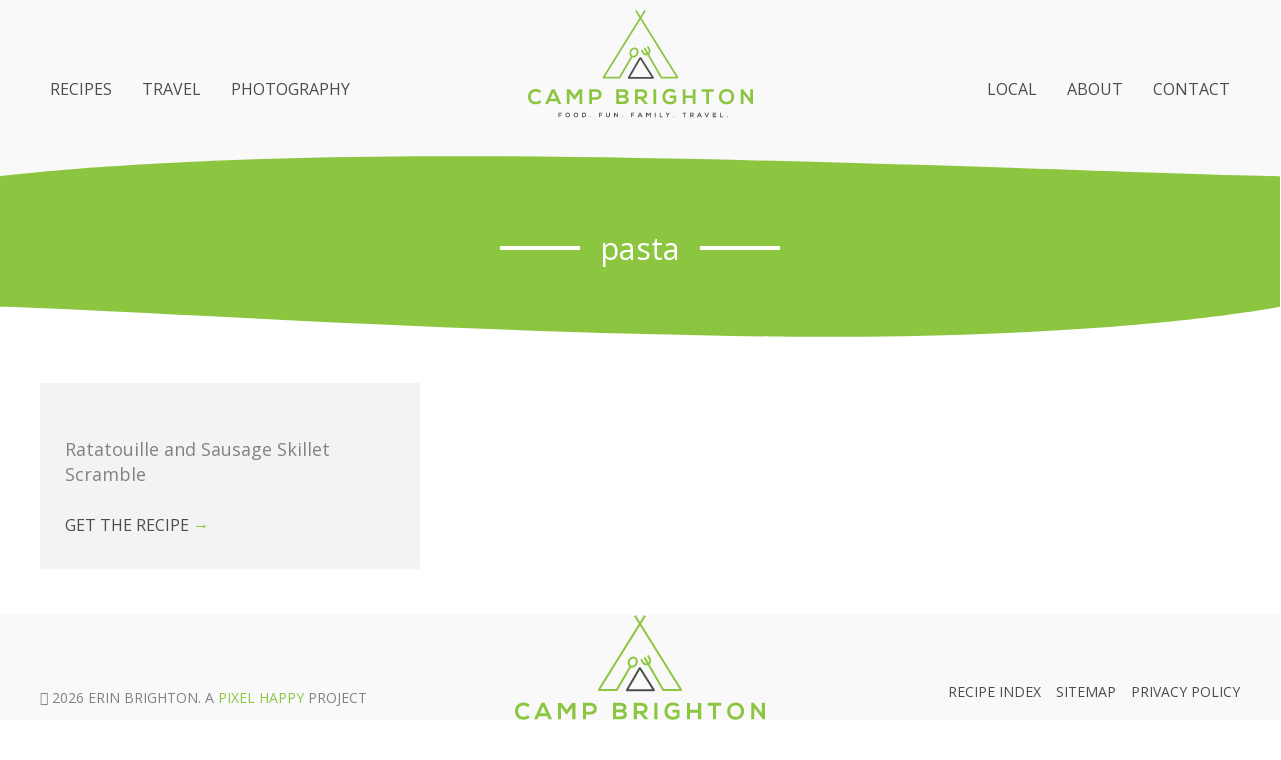

--- FILE ---
content_type: text/css
request_url: https://campbrighton.com/wp-content/uploads/bb-plugin/cache/e12b386a2e5a0721212b2003af0ec23c-layout-bundle.css?ver=2.10.0.5-1.5.2.1
body_size: 25858
content:
.fl-builder-content *,.fl-builder-content *:before,.fl-builder-content *:after {-webkit-box-sizing: border-box;-moz-box-sizing: border-box;box-sizing: border-box;}.fl-row:before,.fl-row:after,.fl-row-content:before,.fl-row-content:after,.fl-col-group:before,.fl-col-group:after,.fl-col:before,.fl-col:after,.fl-module:not([data-accepts]):before,.fl-module:not([data-accepts]):after,.fl-module-content:before,.fl-module-content:after {display: table;content: " ";}.fl-row:after,.fl-row-content:after,.fl-col-group:after,.fl-col:after,.fl-module:not([data-accepts]):after,.fl-module-content:after {clear: both;}.fl-clear {clear: both;}.fl-row,.fl-row-content {margin-left: auto;margin-right: auto;min-width: 0;}.fl-row-content-wrap {position: relative;}.fl-builder-mobile .fl-row-bg-photo .fl-row-content-wrap {background-attachment: scroll;}.fl-row-bg-video,.fl-row-bg-video .fl-row-content,.fl-row-bg-embed,.fl-row-bg-embed .fl-row-content {position: relative;}.fl-row-bg-video .fl-bg-video,.fl-row-bg-embed .fl-bg-embed-code {bottom: 0;left: 0;overflow: hidden;position: absolute;right: 0;top: 0;}.fl-row-bg-video .fl-bg-video video,.fl-row-bg-embed .fl-bg-embed-code video {bottom: 0;left: 0px;max-width: none;position: absolute;right: 0;top: 0px;}.fl-row-bg-video .fl-bg-video video {min-width: 100%;min-height: 100%;width: auto;height: auto;}.fl-row-bg-video .fl-bg-video iframe,.fl-row-bg-embed .fl-bg-embed-code iframe {pointer-events: none;width: 100vw;height: 56.25vw; max-width: none;min-height: 100vh;min-width: 177.77vh; position: absolute;top: 50%;left: 50%;-ms-transform: translate(-50%, -50%); -webkit-transform: translate(-50%, -50%); transform: translate(-50%, -50%);}.fl-bg-video-fallback {background-position: 50% 50%;background-repeat: no-repeat;background-size: cover;bottom: 0px;left: 0px;position: absolute;right: 0px;top: 0px;}.fl-row-bg-slideshow,.fl-row-bg-slideshow .fl-row-content {position: relative;}.fl-row .fl-bg-slideshow {bottom: 0;left: 0;overflow: hidden;position: absolute;right: 0;top: 0;z-index: 0;}.fl-builder-edit .fl-row .fl-bg-slideshow * {bottom: 0;height: auto !important;left: 0;position: absolute !important;right: 0;top: 0;}.fl-row-bg-overlay .fl-row-content-wrap:after {border-radius: inherit;content: '';display: block;position: absolute;top: 0;right: 0;bottom: 0;left: 0;z-index: 0;}.fl-row-bg-overlay .fl-row-content {position: relative;z-index: 1;}.fl-row-default-height .fl-row-content-wrap,.fl-row-custom-height .fl-row-content-wrap {display: -webkit-box;display: -webkit-flex;display: -ms-flexbox;display: flex;min-height: 100vh;}.fl-row-overlap-top .fl-row-content-wrap {display: -webkit-inline-box;display: -webkit-inline-flex;display: -moz-inline-box;display: -ms-inline-flexbox;display: inline-flex;width: 100%;}.fl-row-default-height .fl-row-content-wrap,.fl-row-custom-height .fl-row-content-wrap {min-height: 0;}.fl-row-default-height .fl-row-content,.fl-row-full-height .fl-row-content,.fl-row-custom-height .fl-row-content {-webkit-box-flex: 1 1 auto; -moz-box-flex: 1 1 auto;-webkit-flex: 1 1 auto;-ms-flex: 1 1 auto;flex: 1 1 auto;}.fl-row-default-height .fl-row-full-width.fl-row-content,.fl-row-full-height .fl-row-full-width.fl-row-content,.fl-row-custom-height .fl-row-full-width.fl-row-content {max-width: 100%;width: 100%;}.fl-row-default-height.fl-row-align-center .fl-row-content-wrap,.fl-row-full-height.fl-row-align-center .fl-row-content-wrap,.fl-row-custom-height.fl-row-align-center .fl-row-content-wrap {-webkit-align-items: center;-webkit-box-align: center;-webkit-box-pack: center;-webkit-justify-content: center;-ms-flex-align: center;-ms-flex-pack: center;justify-content: center;align-items: center;}.fl-row-default-height.fl-row-align-bottom .fl-row-content-wrap,.fl-row-full-height.fl-row-align-bottom .fl-row-content-wrap,.fl-row-custom-height.fl-row-align-bottom .fl-row-content-wrap {-webkit-align-items: flex-end;-webkit-justify-content: flex-end;-webkit-box-align: end;-webkit-box-pack: end;-ms-flex-align: end;-ms-flex-pack: end;justify-content: flex-end;align-items: flex-end;}.fl-col-group-equal-height {display: flex;flex-wrap: wrap;width: 100%;}.fl-col-group-equal-height.fl-col-group-has-child-loading {flex-wrap: nowrap;}.fl-col-group-equal-height .fl-col,.fl-col-group-equal-height .fl-col-content {display: flex;flex: 1 1 auto;}.fl-col-group-equal-height .fl-col-content {flex-direction: column;flex-shrink: 1;min-width: 1px;max-width: 100%;width: 100%;}.fl-col-group-equal-height:before,.fl-col-group-equal-height .fl-col:before,.fl-col-group-equal-height .fl-col-content:before,.fl-col-group-equal-height:after,.fl-col-group-equal-height .fl-col:after,.fl-col-group-equal-height .fl-col-content:after{content: none;}.fl-col-group-nested.fl-col-group-equal-height.fl-col-group-align-top .fl-col-content,.fl-col-group-equal-height.fl-col-group-align-top .fl-col-content {justify-content: flex-start;}.fl-col-group-nested.fl-col-group-equal-height.fl-col-group-align-center .fl-col-content,.fl-col-group-equal-height.fl-col-group-align-center .fl-col-content {justify-content: center;}.fl-col-group-nested.fl-col-group-equal-height.fl-col-group-align-bottom .fl-col-content,.fl-col-group-equal-height.fl-col-group-align-bottom .fl-col-content {justify-content: flex-end;}.fl-col-group-equal-height.fl-col-group-align-center .fl-col-group {width: 100%;}.fl-col {float: left;min-height: 1px;}.fl-col-bg-overlay .fl-col-content {position: relative;}.fl-col-bg-overlay .fl-col-content:after {border-radius: inherit;content: '';display: block;position: absolute;top: 0;right: 0;bottom: 0;left: 0;z-index: 0;}.fl-col-bg-overlay .fl-module {position: relative;z-index: 2;}.single:not(.woocommerce).single-fl-builder-template .fl-content {width: 100%;}.fl-builder-layer {position: absolute;top:0;left:0;right: 0;bottom: 0;z-index: 0;pointer-events: none;overflow: hidden;}.fl-builder-shape-layer {z-index: 0;}.fl-builder-shape-layer.fl-builder-bottom-edge-layer {z-index: 1;}.fl-row-bg-overlay .fl-builder-shape-layer {z-index: 1;}.fl-row-bg-overlay .fl-builder-shape-layer.fl-builder-bottom-edge-layer {z-index: 2;}.fl-row-has-layers .fl-row-content {z-index: 1;}.fl-row-bg-overlay .fl-row-content {z-index: 2;}.fl-builder-layer > * {display: block;position: absolute;top:0;left:0;width: 100%;}.fl-builder-layer + .fl-row-content {position: relative;}.fl-builder-layer .fl-shape {fill: #aaa;stroke: none;stroke-width: 0;width:100%;}@supports (-webkit-touch-callout: inherit) {.fl-row.fl-row-bg-parallax .fl-row-content-wrap,.fl-row.fl-row-bg-fixed .fl-row-content-wrap {background-position: center !important;background-attachment: scroll !important;}}@supports (-webkit-touch-callout: none) {.fl-row.fl-row-bg-fixed .fl-row-content-wrap {background-position: center !important;background-attachment: scroll !important;}}.fl-clearfix:before,.fl-clearfix:after {display: table;content: " ";}.fl-clearfix:after {clear: both;}.sr-only {position: absolute;width: 1px;height: 1px;padding: 0;overflow: hidden;clip: rect(0,0,0,0);white-space: nowrap;border: 0;}.fl-builder-content .fl-button:is(a, button),.fl-builder-content a.fl-button:visited {border-radius: 4px;display: inline-block;font-size: 16px;font-weight: normal;line-height: 18px;padding: 12px 24px;text-decoration: none;text-shadow: none;}.fl-builder-content .fl-button:hover {text-decoration: none;}.fl-builder-content .fl-button:active {position: relative;top: 1px;}.fl-builder-content .fl-button-width-full .fl-button {width: 100%;display: block;text-align: center;}.fl-builder-content .fl-button-width-custom .fl-button {display: inline-block;text-align: center;max-width: 100%;}.fl-builder-content .fl-button-left {text-align: left;}.fl-builder-content .fl-button-center {text-align: center;}.fl-builder-content .fl-button-right {text-align: right;}.fl-builder-content .fl-button i {font-size: 1.3em;height: auto;margin-right:8px;vertical-align: middle;width: auto;}.fl-builder-content .fl-button i.fl-button-icon-after {margin-left: 8px;margin-right: 0;}.fl-builder-content .fl-button-has-icon .fl-button-text {vertical-align: middle;}.fl-icon-wrap {display: inline-block;}.fl-icon {display: table-cell;vertical-align: middle;}.fl-icon a {text-decoration: none;}.fl-icon i {float: right;height: auto;width: auto;}.fl-icon i:before {border: none !important;height: auto;width: auto;}.fl-icon-text {display: table-cell;text-align: left;padding-left: 15px;vertical-align: middle;}.fl-icon-text-empty {display: none;}.fl-icon-text *:last-child {margin: 0 !important;padding: 0 !important;}.fl-icon-text a {text-decoration: none;}.fl-icon-text span {display: block;}.fl-icon-text span.mce-edit-focus {min-width: 1px;}.fl-module img {max-width: 100%;}.fl-photo {line-height: 0;position: relative;}.fl-photo-align-left {text-align: left;}.fl-photo-align-center {text-align: center;}.fl-photo-align-right {text-align: right;}.fl-photo-content {display: inline-block;line-height: 0;position: relative;max-width: 100%;}.fl-photo-img-svg {width: 100%;}.fl-photo-content img {display: inline;height: auto;max-width: 100%;}.fl-photo-crop-circle img {-webkit-border-radius: 100%;-moz-border-radius: 100%;border-radius: 100%;}.fl-photo-caption {font-size: 13px;line-height: 18px;overflow: hidden;text-overflow: ellipsis;}.fl-photo-caption-below {padding-bottom: 20px;padding-top: 10px;}.fl-photo-caption-hover {background: rgba(0,0,0,0.7);bottom: 0;color: #fff;left: 0;opacity: 0;filter: alpha(opacity = 0);padding: 10px 15px;position: absolute;right: 0;-webkit-transition:opacity 0.3s ease-in;-moz-transition:opacity 0.3s ease-in;transition:opacity 0.3s ease-in;}.fl-photo-content:hover .fl-photo-caption-hover {opacity: 100;filter: alpha(opacity = 100);}.fl-builder-pagination,.fl-builder-pagination-load-more {padding: 40px 0;}.fl-builder-pagination ul.page-numbers {list-style: none;margin: 0;padding: 0;text-align: center;}.fl-builder-pagination li {display: inline-block;list-style: none;margin: 0;padding: 0;}.fl-builder-pagination li a.page-numbers,.fl-builder-pagination li span.page-numbers {border: 1px solid #e6e6e6;display: inline-block;padding: 5px 10px;margin: 0 0 5px;}.fl-builder-pagination li a.page-numbers:hover,.fl-builder-pagination li span.current {background: #f5f5f5;text-decoration: none;}.fl-slideshow,.fl-slideshow * {-webkit-box-sizing: content-box;-moz-box-sizing: content-box;box-sizing: content-box;}.fl-slideshow .fl-slideshow-image img {max-width: none !important;}.fl-slideshow-social {line-height: 0 !important;}.fl-slideshow-social * {margin: 0 !important;}.fl-builder-content .bx-wrapper .bx-viewport {background: transparent;border: none;box-shadow: none;left: 0;}.mfp-wrap button.mfp-arrow,.mfp-wrap button.mfp-arrow:active,.mfp-wrap button.mfp-arrow:hover,.mfp-wrap button.mfp-arrow:focus {background: transparent !important;border: none !important;outline: none;position: absolute;top: 50%;box-shadow: none !important;}.mfp-wrap .mfp-close,.mfp-wrap .mfp-close:active,.mfp-wrap .mfp-close:hover,.mfp-wrap .mfp-close:focus {background: transparent !important;border: none !important;outline: none;position: absolute;top: 0;box-shadow: none !important;}.admin-bar .mfp-wrap .mfp-close,.admin-bar .mfp-wrap .mfp-close:active,.admin-bar .mfp-wrap .mfp-close:hover,.admin-bar .mfp-wrap .mfp-close:focus {top: 32px!important;}img.mfp-img {padding: 0;}.mfp-counter {display: none;}.mfp-wrap .mfp-preloader.fa {font-size: 30px;}.fl-form-field {margin-bottom: 15px;}.fl-form-field input.fl-form-error {border-color: #DD6420;}.fl-form-error-message {clear: both;color: #DD6420;display: none;padding-top: 8px;font-size: 12px;font-weight: lighter;}.fl-form-button-disabled {opacity: 0.5;}.fl-animation {opacity: 0;}body.fl-no-js .fl-animation {opacity: 1;}.fl-builder-preview .fl-animation,.fl-builder-edit .fl-animation,.fl-animated {opacity: 1;}.fl-animated {animation-fill-mode: both;}.fl-button.fl-button-icon-animation i {width: 0 !important;opacity: 0;transition: all 0.2s ease-out;}.fl-button.fl-button-icon-animation:hover i {opacity: 1 !important;}.fl-button.fl-button-icon-animation i.fl-button-icon-after {margin-left: 0px !important;}.fl-button.fl-button-icon-animation:hover i.fl-button-icon-after {margin-left: 10px !important;}.fl-button.fl-button-icon-animation i.fl-button-icon-before {margin-right: 0 !important;}.fl-button.fl-button-icon-animation:hover i.fl-button-icon-before {margin-right: 20px !important;margin-left: -10px;}.fl-builder-content .fl-button:is(a, button),.fl-builder-content a.fl-button:visited {background: #fafafa;border: 1px solid #ccc;color: #333;}.fl-builder-content .fl-button:is(a, button) *,.fl-builder-content a.fl-button:visited * {color: #333;}@media (max-width: 1200px) {}@media (max-width: 992px) { .fl-col-group.fl-col-group-medium-reversed {display: -webkit-flex;display: flex;-webkit-flex-wrap: wrap-reverse;flex-wrap: wrap-reverse;flex-direction: row-reverse;} }@media (max-width: 768px) { .fl-row-content-wrap {background-attachment: scroll !important;}.fl-row-bg-parallax .fl-row-content-wrap {background-attachment: scroll !important;background-position: center center !important;}.fl-col-group.fl-col-group-equal-height {display: block;}.fl-col-group.fl-col-group-equal-height.fl-col-group-custom-width {display: -webkit-box;display: -webkit-flex;display: flex;}.fl-col-group.fl-col-group-responsive-reversed {display: -webkit-flex;display: flex;-webkit-flex-wrap: wrap-reverse;flex-wrap: wrap-reverse;flex-direction: row-reverse;}.fl-col-group.fl-col-group-responsive-reversed .fl-col:not(.fl-col-small-custom-width) {flex-basis: 100%;width: 100% !important;}.fl-col-group.fl-col-group-medium-reversed:not(.fl-col-group-responsive-reversed) {display: unset;display: unset;-webkit-flex-wrap: unset;flex-wrap: unset;flex-direction: unset;}.fl-col {clear: both;float: none;margin-left: auto;margin-right: auto;width: auto !important;}.fl-col-small:not(.fl-col-small-full-width) {max-width: 400px;}.fl-block-col-resize {display:none;}.fl-row[data-node] .fl-row-content-wrap {margin: 0;padding-left: 0;padding-right: 0;}.fl-row[data-node] .fl-bg-video,.fl-row[data-node] .fl-bg-slideshow {left: 0;right: 0;}.fl-col[data-node] .fl-col-content {margin: 0;padding-left: 0;padding-right: 0;} }@media (min-width: 1201px) {html .fl-visible-large:not(.fl-visible-desktop),html .fl-visible-medium:not(.fl-visible-desktop),html .fl-visible-mobile:not(.fl-visible-desktop) {display: none;}}@media (min-width: 993px) and (max-width: 1200px) {html .fl-visible-desktop:not(.fl-visible-large),html .fl-visible-medium:not(.fl-visible-large),html .fl-visible-mobile:not(.fl-visible-large) {display: none;}}@media (min-width: 769px) and (max-width: 992px) {html .fl-visible-desktop:not(.fl-visible-medium),html .fl-visible-large:not(.fl-visible-medium),html .fl-visible-mobile:not(.fl-visible-medium) {display: none;}}@media (max-width: 768px) {html .fl-visible-desktop:not(.fl-visible-mobile),html .fl-visible-large:not(.fl-visible-mobile),html .fl-visible-medium:not(.fl-visible-mobile) {display: none;}}.fl-col-content {display: flex;flex-direction: column;}.fl-row-fixed-width {max-width: 1200px;}.fl-builder-content > .fl-module-box {margin: 0;}.fl-row-content-wrap {margin-top: 0px;margin-right: 0px;margin-bottom: 0px;margin-left: 0px;padding-top: 20px;padding-right: 20px;padding-bottom: 20px;padding-left: 20px;}.fl-module-content, .fl-module:where(.fl-module:not(:has(> .fl-module-content))) {margin-top: 20px;margin-right: 20px;margin-bottom: 20px;margin-left: 20px;}.fl-node-5b34714d73059 > .fl-row-content-wrap {background-color: #f9f9f9;}.fl-node-5b34714d73059 .fl-row-content {max-width: 1200px;} .fl-node-5b34714d73059 > .fl-row-content-wrap {margin-bottom:0px;} .fl-node-5b34714d73059 > .fl-row-content-wrap {padding-top:0px;padding-right:0px;padding-bottom:0px;padding-left:0px;}.fl-node-5b34714d72e75 {width: 100%;}.fl-node-5b34714d72e75 > .fl-col-content {border-top-left-radius: 0px;border-top-right-radius: 0px;border-bottom-left-radius: 0px;border-bottom-right-radius: 0px;box-shadow: 0px 0px 0px 0px rgba(246, 246, 246, 1);} .fl-node-5b34714d72e75 > .fl-col-content {padding-top:10px;padding-right:0px;padding-bottom:0px;padding-left:0px;}.fl-node-5b34714d72ef5 {width: 33.33%;}.fl-node-5b34714d72ef5 > .fl-col-content {border-top-left-radius: 0px;border-top-right-radius: 0px;border-bottom-left-radius: 0px;border-bottom-right-radius: 0px;box-shadow: 0px 0px 0px 0px rgba(0, 0, 0, 0.5);}.fl-node-5b34714d72f30 {width: 33.33%;}.fl-node-5b34714d72f30 > .fl-col-content {border-top-left-radius: 0px;border-top-right-radius: 0px;border-bottom-left-radius: 0px;border-bottom-right-radius: 0px;box-shadow: 0px 0px 0px 0px rgba(0, 0, 0, 0.5);}@media(max-width: 992px) {.fl-builder-content .fl-node-5b34714d72f30 {width: 50% !important;max-width: none;-webkit-box-flex: 0 1 auto;-moz-box-flex: 0 1 auto;-webkit-flex: 0 1 auto;-ms-flex: 0 1 auto;flex: 0 1 auto;}}@media(max-width: 768px) {.fl-builder-content .fl-node-5b34714d72f30 {width: 50% !important;max-width: none;clear: none;float: left;}}.fl-node-5b34714d72f6a {width: 33.33%;}.fl-node-5b34714d72f6a > .fl-col-content {border-top-left-radius: 0px;border-top-right-radius: 0px;border-bottom-left-radius: 0px;border-bottom-right-radius: 0px;box-shadow: 0px 0px 0px 0px rgba(0, 0, 0, 0.5);}@media(max-width: 992px) {.fl-builder-content .fl-node-5b34714d72f6a {width: 50% !important;max-width: none;-webkit-box-flex: 0 1 auto;-moz-box-flex: 0 1 auto;-webkit-flex: 0 1 auto;-ms-flex: 0 1 auto;flex: 0 1 auto;}}@media(max-width: 768px) {.fl-builder-content .fl-node-5b34714d72f6a {width: 50% !important;max-width: none;clear: none;float: left;}}.pp-advanced-menu ul,.pp-advanced-menu li {list-style: none;margin: 0;padding: 0;}.pp-advanced-menu .menu:before,.pp-advanced-menu .menu:after {content: '';display: table;clear: both;}.pp-advanced-menu:not(.off-canvas):not(.full-screen) .pp-advanced-menu-horizontal {display: inline-flex;flex-wrap: wrap;align-items: center;}.pp-advanced-menu .menu {padding-left: 0;}.pp-advanced-menu li {position: relative;}.pp-advanced-menu a {display: block;text-decoration: none;outline: 0;}.pp-advanced-menu a:hover,.pp-advanced-menu a:focus {text-decoration: none;outline: 0;}.pp-advanced-menu .sub-menu {width: 220px;}.pp-advanced-menu .pp-menu-nav {outline: 0;}.fl-module[data-node] .pp-advanced-menu .pp-advanced-menu-expanded .sub-menu {background-color: transparent;-webkit-box-shadow: none;-ms-box-shadow: none;box-shadow: none;}.pp-advanced-menu .pp-has-submenu:focus,.pp-advanced-menu .pp-has-submenu .sub-menu:focus,.pp-advanced-menu .pp-has-submenu-container:focus {outline: 0;}.pp-advanced-menu .pp-has-submenu-container {position: relative;}.pp-advanced-menu .pp-advanced-menu-accordion .pp-has-submenu > .sub-menu {display: none;}.pp-advanced-menu .pp-advanced-menu-horizontal .pp-has-submenu.pp-active .hide-heading > .sub-menu {box-shadow: none;display: block !important;}.pp-advanced-menu .pp-menu-toggle {position: absolute;top: 50%;right: 10px;cursor: pointer;}.pp-advanced-menu .pp-toggle-arrows .pp-menu-toggle:before,.pp-advanced-menu .pp-toggle-none .pp-menu-toggle:before {content: '';border-color: #333;}.pp-advanced-menu .pp-menu-expanded .pp-menu-toggle {display: none;}.pp-advanced-menu-mobile {display: flex;align-items: center;justify-content: center;}.fl-module-pp-advanced-menu .pp-advanced-menu-mobile-toggle {position: relative;padding: 8px;background-color: transparent;border: none;color: #333;border-radius: 0;cursor: pointer;line-height: 0;display: inline-flex;align-items: center;justify-content: center;}.pp-advanced-menu-mobile-toggle.text {width: 100%;text-align: center;}.pp-advanced-menu-mobile-toggle.hamburger .pp-advanced-menu-mobile-toggle-label,.pp-advanced-menu-mobile-toggle.hamburger-label .pp-advanced-menu-mobile-toggle-label {display: inline-block;margin-left: 10px;line-height: 0.8;}.pp-advanced-menu-mobile-toggle.hamburger .pp-svg-container,.pp-advanced-menu-mobile-toggle.hamburger-label .pp-svg-container {display: inline-block;position: relative;width: 1.4em;height: 1.4em;vertical-align: middle;}.pp-advanced-menu-mobile-toggle.hamburger .hamburger-menu,.pp-advanced-menu-mobile-toggle.hamburger-label .hamburger-menu {position: absolute;top: 0;left: 0;right: 0;bottom: 0;}.pp-advanced-menu-mobile-toggle.hamburger .hamburger-menu rect,.pp-advanced-menu-mobile-toggle.hamburger-label .hamburger-menu rect {fill: currentColor;}.pp-advanced-menu-mobile-toggle .pp-hamburger {font: inherit;display: inline-block;overflow: visible;margin: 0;cursor: pointer;transition-timing-function: linear;transition-duration: .15s;transition-property: opacity,filter;text-transform: none;color: inherit;border: 0;background-color: transparent;line-height: 0;}.pp-advanced-menu-mobile-toggle .pp-hamburger:focus {outline: none;}.pp-advanced-menu-mobile-toggle .pp-hamburger .pp-hamburger-box {position: relative;display: inline-block;width: 30px;height: 18px;}.pp-advanced-menu-mobile-toggle .pp-hamburger-box .pp-hamburger-inner {top: 50%;display: block;margin-top: -2px;}.pp-advanced-menu-mobile-toggle .pp-hamburger .pp-hamburger-box .pp-hamburger-inner,.pp-advanced-menu-mobile-toggle .pp-hamburger .pp-hamburger-box .pp-hamburger-inner:before,.pp-advanced-menu-mobile-toggle .pp-hamburger .pp-hamburger-box .pp-hamburger-inner:after {background-color: #000;position: absolute;width: 30px;height: 3px;transition-timing-function: ease;transition-duration: .15s;transition-property: transform;border-radius: 4px;}.pp-advanced-menu-mobile-toggle .pp-hamburger .pp-hamburger-box .pp-hamburger-inner:before, .pp-advanced-menu-mobile-toggle .pp-hamburger .pp-hamburger-box .pp-hamburger-inner:after {display: block;content: "";}.pp-advanced-menu-mobile-toggle .pp-hamburger .pp-hamburger-box .pp-hamburger-inner:before {transition: all .25s;top: -8px;}.pp-advanced-menu-mobile-toggle .pp-hamburger .pp-hamburger-box .pp-hamburger-inner:after {transition: all .25s;bottom: -8px;}.pp-advanced-menu.off-canvas .pp-off-canvas-menu .pp-menu-close-btn {position: relative;cursor: pointer;float: right;top: 20px;right: 20px;line-height: 1;z-index: 1;font-style: normal;font-family: Helvetica, Arial, sans-serif;font-weight: 100;text-decoration: none !important;}.pp-advanced-menu.off-canvas .pp-off-canvas-menu.pp-menu-right .pp-menu-close-btn {float: left;right: 0;left: 20px;}.pp-advanced-menu.off-canvas .pp-off-canvas-menu ul.menu {overflow-y: auto;width: 100%;}.pp-advanced-menu .pp-menu-overlay {position: fixed;width: 100%;height: 100%;top: 0;left: 0;background: rgba(0,0,0,0.8);z-index: 999;overflow-y: auto;overflow-x: hidden;min-height: 100vh;}html:not(.pp-full-screen-menu-open) .fl-builder-edit .pp-advanced-menu .pp-menu-overlay,html:not(.pp-off-canvas-menu-open) .fl-builder-edit .pp-advanced-menu .pp-menu-overlay {position: absolute;}.pp-advanced-menu .pp-menu-overlay > ul.menu {position: relative;top: 50%;width: 100%;height: 60%;margin: 0 auto;-webkit-transform: translateY(-50%);-moz-transform: translateY(-50%);transform: translateY(-50%);}.pp-advanced-menu .pp-overlay-fade {opacity: 0;visibility: hidden;-webkit-transition: opacity 0.5s, visibility 0s 0.5s;transition: opacity 0.5s, visibility 0s 0.5s;}.pp-advanced-menu.menu-open .pp-overlay-fade {opacity: 1;visibility: visible;-webkit-transition: opacity 0.5s;transition: opacity 0.5s;}.pp-advanced-menu .pp-overlay-corner {opacity: 0;visibility: hidden;-webkit-transform: translateY(50px) translateX(50px);-moz-transform: translateY(50px) translateX(50px);transform: translateY(50px) translateX(50px);-webkit-transition: opacity 0.5s, -webkit-transform 0.5s, visibility 0s 0.5s;-moz-transition: opacity 0.5s, -moz-transform 0.5s, visibility 0s 0.5s;transition: opacity 0.5s, transform 0.5s, visibility 0s 0.5s;}.pp-advanced-menu.menu-open .pp-overlay-corner {opacity: 1;visibility: visible;-webkit-transform: translateY(0%);-moz-transform: translateY(0%);transform: translateY(0%);-webkit-transition: opacity 0.5s, -webkit-transform 0.5s;-moz-transition: opacity 0.5s, -moz-transform 0.5s;transition: opacity 0.5s, transform 0.5s;}.pp-advanced-menu .pp-overlay-slide-down {visibility: hidden;-webkit-transform: translateY(-100%);-moz-transform: translateY(-100%);transform: translateY(-100%);-webkit-transition: -webkit-transform 0.4s ease-in-out, visibility 0s 0.4s;-moz-transition: -moz-transform 0.4s ease-in-out, visibility 0s 0.4s;transition: transform 0.4s ease-in-out, visibility 0s 0.4s;}.pp-advanced-menu.menu-open .pp-overlay-slide-down {visibility: visible;-webkit-transform: translateY(0%);-moz-transform: translateY(0%);transform: translateY(0%);-webkit-transition: -webkit-transform 0.4s ease-in-out;-moz-transition: -moz-transform 0.4s ease-in-out;transition: transform 0.4s ease-in-out;}.pp-advanced-menu .pp-overlay-scale {visibility: hidden;opacity: 0;-webkit-transform: scale(0.9);-moz-transform: scale(0.9);transform: scale(0.9);-webkit-transition: -webkit-transform 0.2s, opacity 0.2s, visibility 0s 0.2s;-moz-transition: -moz-transform 0.2s, opacity 0.2s, visibility 0s 0.2s;transition: transform 0.2s, opacity 0.2s, visibility 0s 0.2s;}.pp-advanced-menu.menu-open .pp-overlay-scale {visibility: visible;opacity: 1;-webkit-transform: scale(1);-moz-transform: scale(1);transform: scale(1);-webkit-transition: -webkit-transform 0.4s, opacity 0.4s;-moz-transition: -moz-transform 0.4s, opacity 0.4s;transition: transform 0.4s, opacity 0.4s;}.pp-advanced-menu .pp-overlay-door {visibility: hidden;width: 0;left: 50%;-webkit-transform: translateX(-50%);-moz-transform: translateX(-50%);transform: translateX(-50%);-webkit-transition: width 0.5s 0.3s, visibility 0s 0.8s;-moz-transition: width 0.5s 0.3s, visibility 0s 0.8s;transition: width 0.5s 0.3s, visibility 0s 0.8s;}.pp-advanced-menu.menu-open .pp-overlay-door {visibility: visible;width: 100%;-webkit-transition: width 0.5s;-moz-transition: width 0.5s;transition: width 0.5s;}.pp-advanced-menu .pp-overlay-door > ul.menu {left: 0;right: 0;-webkit-transform: translateY(-50%);-moz-transform: translateY(-50%);transform: translateY(-50%);}.pp-advanced-menu .pp-overlay-door > ul,.pp-advanced-menu .pp-overlay-door .pp-menu-close-btn {opacity: 0;-webkit-transition: opacity 0.3s 0.5s;-moz-transition: opacity 0.3s 0.5s;transition: opacity 0.3s 0.5s;}.pp-advanced-menu.menu-open .pp-overlay-door > ul,.pp-advanced-menu.menu-open .pp-overlay-door .pp-menu-close-btn {opacity: 1;-webkit-transition-delay: 0.5s;-moz-transition-delay: 0.5s;transition-delay: 0.5s;}.pp-advanced-menu.menu-close .pp-overlay-door > ul,.pp-advanced-menu.menu-close .pp-overlay-door .pp-menu-close-btn {-webkit-transition-delay: 0s;-moz-transition-delay: 0s;transition-delay: 0s;}.pp-advanced-menu .pp-menu-overlay .pp-toggle-arrows .pp-has-submenu-container a > span {}.pp-advanced-menu .pp-menu-overlay .pp-menu-close-btn {position: absolute;display: block;width: 55px;height: 45px;right: 20px;top: 50px;overflow: hidden;border: none;outline: none;z-index: 100;font-size: 30px;cursor: pointer;background-color: transparent;-webkit-touch-callout: none;-webkit-user-select: none;-khtml-user-select: none;-moz-user-select: none;-ms-user-select: none;user-select: none;-webkit-transition: background-color 0.3s;-moz-transition: background-color 0.3s;transition: background-color 0.3s;}.pp-advanced-menu .pp-menu-overlay .pp-menu-close-btn:before,.pp-advanced-menu .pp-menu-overlay .pp-menu-close-btn:after {content: '';position: absolute;left: 50%;width: 2px;height: 40px;background-color: #ffffff;-webkit-transition: -webkit-transform 0.3s;-moz-transition: -moz-transform 0.3s;transition: transform 0.3s;-webkit-transform: translateY(0) rotate(45deg);-moz-transform: translateY(0) rotate(45deg);transform: translateY(0) rotate(45deg);}.pp-advanced-menu .pp-menu-overlay .pp-menu-close-btn:after {-webkit-transform: translateY(0) rotate(-45deg);-moz-transform: translateY(0) rotate(-45deg);transform: translateY(0) rotate(-45deg);}.pp-advanced-menu .pp-off-canvas-menu {position: fixed;top: 0;z-index: 999998;width: 320px;height: 100%;opacity: 0;background: #333;overflow-y: auto;overflow-x: hidden;-ms-overflow-style: -ms-autohiding-scrollbar;-webkit-transition: all 0.5s;-moz-transition: all 0.5s;transition: all 0.5s;-webkit-perspective: 1000;-moz-perspective: 1000;perspective: 1000;backface-visibility: hidden;will-change: transform;-webkit-overflow-scrolling: touch;}.pp-advanced-menu .pp-off-canvas-menu.pp-menu-left {left: 0;-webkit-transform: translate3d(-350px, 0, 0);-moz-transform: translate3d(-350px, 0, 0);transform: translate3d(-350px, 0, 0);}.pp-advanced-menu .pp-off-canvas-menu.pp-menu-right {right: 0;-webkit-transform: translate3d(350px, 0, 0);-moz-transform: translate3d(350px, 0, 0);transform: translate3d(350px, 0, 0);}html.pp-off-canvas-menu-open .pp-advanced-menu.menu-open .pp-off-canvas-menu {-webkit-transform: translate3d(0, 0, 0);-moz-transform: translate3d(0, 0, 0);transform: translate3d(0, 0, 0);opacity: 1;}.pp-advanced-menu.off-canvas {overflow-y: auto;}.pp-advanced-menu.off-canvas .pp-clear {position: fixed;top: 0;left: 0;width: 100%;height: 100%;z-index: 999998;background: rgba(0,0,0,0.1);visibility: hidden;opacity: 0;-webkit-transition: all 0.5s ease-in-out;-moz-transition: all 0.5s ease-in-out;transition: all 0.5s ease-in-out;}.pp-advanced-menu.off-canvas.menu-open .pp-clear {visibility: visible;opacity: 1;}.fl-builder-edit .pp-advanced-menu.off-canvas .pp-clear {z-index: 100010;}.pp-advanced-menu .pp-off-canvas-menu .menu {margin-top: 0;}.pp-advanced-menu li.mega-menu .hide-heading > a,.pp-advanced-menu li.mega-menu .hide-heading > .pp-has-submenu-container,.pp-advanced-menu li.mega-menu-disabled .hide-heading > a,.pp-advanced-menu li.mega-menu-disabled .hide-heading > .pp-has-submenu-container {display: none;}ul.pp-advanced-menu-horizontal li.mega-menu {position: static;}ul.pp-advanced-menu-horizontal li.mega-menu > ul.sub-menu {top: inherit !important;left: 0 !important;right: 0 !important;width: 100%;background: #ffffff;}ul.pp-advanced-menu-horizontal li.mega-menu.pp-has-submenu:hover > ul.sub-menu,ul.pp-advanced-menu-horizontal li.mega-menu.pp-has-submenu.pp-active > ul.sub-menu{display: flex !important;}ul.pp-advanced-menu-horizontal li.mega-menu > ul.sub-menu li {border-color: transparent;}ul.pp-advanced-menu-horizontal li.mega-menu > ul.sub-menu > li {width: 100%;}ul.pp-advanced-menu-horizontal li.mega-menu > ul.sub-menu > li > .pp-has-submenu-container a {font-weight: bold;}ul.pp-advanced-menu-horizontal li.mega-menu > ul.sub-menu > li > .pp-has-submenu-container a:hover {background: transparent;}ul.pp-advanced-menu-horizontal li.mega-menu > ul.sub-menu .pp-menu-toggle {display: none;}ul.pp-advanced-menu-horizontal li.mega-menu > ul.sub-menu ul.sub-menu {background: transparent;-webkit-box-shadow: none;-ms-box-shadow: none;box-shadow: none;display: block;min-width: 0;opacity: 1;padding: 0;position: static;visibility: visible;}.pp-advanced-menu ul li.mega-menu a:not([href]) {color: unset;background: none;background-color: unset;}.rtl .pp-advanced-menu:not(.full-screen) .menu .pp-has-submenu .sub-menu {text-align: inherit;right: 0; left: auto;}.rtl .pp-advanced-menu .menu .pp-has-submenu .pp-has-submenu .sub-menu {right: 100%; left: auto;}.rtl .pp-advanced-menu .menu .pp-menu-toggle,.rtl .pp-advanced-menu.off-canvas .menu.pp-toggle-arrows .pp-menu-toggle {right: auto;left: 10px;}.rtl .pp-advanced-menu.off-canvas .menu.pp-toggle-arrows .pp-menu-toggle {left: 28px;}.rtl .pp-advanced-menu.full-screen .menu .pp-menu-toggle {left: 0;}.rtl .pp-advanced-menu:not(.off-canvas) .menu:not(.pp-advanced-menu-accordion) .pp-has-submenu .pp-has-submenu .pp-menu-toggle {right: auto;left: 0;}.rtl .pp-advanced-menu:not(.full-screen):not(.off-canvas) .menu:not(.pp-advanced-menu-accordion):not(.pp-advanced-menu-vertical) .pp-has-submenu .pp-has-submenu .pp-menu-toggle:before {-webkit-transform: translateY( -5px ) rotate( 135deg );-ms-transform: translateY( -5px ) rotate( 135deg );transform: translateY( -5px ) rotate( 135deg );}.rtl .pp-advanced-menu .menu .pp-has-submenu-container > a > span,.rtl .pp-advanced-menu .menu.pp-advanced-menu-horizontal.pp-toggle-arrows .pp-has-submenu-container > a > span {padding-right: 0;padding-left: 28px;}.rtl .pp-advanced-menu.off-canvas .menu .pp-has-submenu-container > a > span,.rtl .pp-advanced-menu.off-canvas .menu.pp-advanced-menu-horizontal.pp-toggle-arrows .pp-has-submenu-container > a > span {padding-left: 0;}.pp-advanced-menu li .pp-search-form-wrap {position: absolute;right: 0;top: 100%;z-index: 10;opacity: 0;visibility: hidden;transition: all 0.2s ease-in-out;}.pp-advanced-menu li:not(.pp-search-active) .pp-search-form-wrap {height: 0;}.pp-advanced-menu li.pp-search-active .pp-search-form-wrap {opacity: 1;visibility: visible;}.pp-advanced-menu li .pp-search-form-wrap .pp-search-form__icon {display: none;}.pp-advanced-menuli .pp-search-form__container {max-width: 100%;}.pp-advanced-menu.off-canvas li .pp-search-form-wrap,.pp-advanced-menu.off-canvas li .pp-search-form__container {width: 100%;position: static;}.pp-advanced-menu.full-screen li .pp-search-form-wrap {max-width: 100%;}.pp-advanced-menu .pp-advanced-menu-accordion li .pp-search-form-wrap {width: 100%;}.pp-advanced-menu .pp-advanced-menu-accordion.pp-menu-align-center li .pp-search-form__container {margin: 0 auto;}.pp-advanced-menu .pp-advanced-menu-accordion.pp-menu-align-right li .pp-search-form__container {margin-right: 0;margin-left: auto;}.pp-advanced-menu li.pp-menu-cart-item .pp-menu-cart-icon {margin-right: 5px;}@media (max-width: 768px) {}.fl-node-5b34714d72fa4 .pp-advanced-menu-horizontal {justify-content: flex-start;}.fl-node-5b34714d72fa4 .pp-advanced-menu .menu > li {margin-right: 10px;}.fl-node-5b34714d72fa4 .pp-advanced-menu .pp-has-submenu-container a > span {padding-right: 38px;}.fl-node-5b34714d72fa4-clone {display: none;}.fl-node-5b34714d72fa4 .pp-advanced-menu .menu > li > a,.fl-node-5b34714d72fa4 .pp-advanced-menu .menu > li > .pp-has-submenu-container > a {color: #494e4d;}.fl-node-5b34714d72fa4 .pp-advanced-menu .pp-toggle-arrows .pp-menu-toggle:before,.fl-node-5b34714d72fa4 .pp-advanced-menu .pp-toggle-none .pp-menu-toggle:before {border-color: #494e4d;}.fl-node-5b34714d72fa4 .pp-advanced-menu .pp-toggle-arrows li:hover .pp-menu-toggle:before,.fl-node-5b34714d72fa4 .pp-advanced-menu .pp-toggle-none li:hover .pp-menu-toggle:before,.fl-node-5b34714d72fa4 .pp-advanced-menu .pp-toggle-arrows li.focus .pp-menu-toggle:before,.fl-node-5b34714d72fa4 .pp-advanced-menu .pp-toggle-none li.focus .pp-menu-toggle:before {border-color: #8cc640;}.fl-node-5b34714d72fa4 .pp-advanced-menu .pp-toggle-arrows li a:hover .pp-menu-toggle:before,.fl-node-5b34714d72fa4 .pp-advanced-menu .pp-toggle-none li a:hover .pp-menu-toggle:before,.fl-node-5b34714d72fa4 .pp-advanced-menu .pp-toggle-arrows li a:focus .pp-menu-toggle:before,.fl-node-5b34714d72fa4 .pp-advanced-menu .pp-toggle-none li a:focus .pp-menu-toggle:before {border-color: #8cc640;}.fl-node-5b34714d72fa4 .menu > li > a:hover,.fl-node-5b34714d72fa4 .menu > li > a:focus,.fl-node-5b34714d72fa4 .menu > li:hover > .pp-has-submenu-container > a,.fl-node-5b34714d72fa4 .menu > li.focus > .pp-has-submenu-container > a,.fl-node-5b34714d72fa4 .menu > li.current-menu-item > a,.fl-node-5b34714d72fa4 .menu > li.current-menu-item > .pp-has-submenu-container > a {color: #8cc640;}.fl-node-5b34714d72fa4 .pp-advanced-menu .pp-toggle-arrows .pp-has-submenu-container:hover .pp-menu-toggle:before,.fl-node-5b34714d72fa4 .pp-advanced-menu .pp-toggle-arrows .pp-has-submenu-container.focus .pp-menu-toggle:before,.fl-node-5b34714d72fa4 .pp-advanced-menu .pp-toggle-arrows li.current-menu-item > .pp-has-submenu-container .pp-menu-toggle:before,.fl-node-5b34714d72fa4 .pp-advanced-menu .pp-toggle-none .pp-has-submenu-container:hover .pp-menu-toggle:before,.fl-node-5b34714d72fa4 .pp-advanced-menu .pp-toggle-none .pp-has-submenu-container.focus .pp-menu-toggle:before,.fl-node-5b34714d72fa4 .pp-advanced-menu .pp-toggle-none li.current-menu-item > .pp-has-submenu-container .pp-menu-toggle:before {border-color: #8cc640;}.fl-node-5b34714d72fa4 .menu .pp-has-submenu .sub-menu {display: none;}.fl-node-5b34714d72fa4 .pp-advanced-menu .sub-menu {}@media (min-width: 768px) {.fl-node-5b34714d72fa4 .pp-advanced-menu .sub-menu {width: 220px;}}.fl-node-5b34714d72fa4 .pp-advanced-menu .sub-menu > li > a,.fl-node-5b34714d72fa4 .pp-advanced-menu .sub-menu > li > .pp-has-submenu-container > a {border-width: 0;border-style: solid;border-bottom-width: px;color: #494e4d;}.fl-node-5b34714d72fa4 .pp-advanced-menu .sub-menu > li > a:hover,.fl-node-5b34714d72fa4 .pp-advanced-menu .sub-menu > li > a:focus,.fl-node-5b34714d72fa4 .pp-advanced-menu .sub-menu > li > .pp-has-submenu-container > a:hover,.fl-node-5b34714d72fa4 .pp-advanced-menu .sub-menu > li > .pp-has-submenu-container > a:focus {}.fl-node-5b34714d72fa4 .pp-advanced-menu .sub-menu > li:last-child > a:not(:focus),.fl-node-5b34714d72fa4 .pp-advanced-menu .sub-menu > li:last-child > .pp-has-submenu-container > a:not(:focus) {border: 0;}.fl-node-5b34714d72fa4 .pp-advanced-menu .sub-menu > li > a:hover,.fl-node-5b34714d72fa4 .pp-advanced-menu .sub-menu > li > a:focus,.fl-node-5b34714d72fa4 .pp-advanced-menu .sub-menu > li > .pp-has-submenu-container > a:hover,.fl-node-5b34714d72fa4 .pp-advanced-menu .sub-menu > li > .pp-has-submenu-container > a:focus,.fl-node-5b34714d72fa4 .pp-advanced-menu .sub-menu > li.current-menu-item > a,.fl-node-5b34714d72fa4 .pp-advanced-menu .sub-menu > li.current-menu-item > .pp-has-submenu-container > a {color: #8cc640;}.fl-node-5b34714d72fa4 .pp-advanced-menu .pp-menu-toggle:before {content: '';position: absolute;right: 50%;top: 50%;z-index: 1;display: block;width: 9px;height: 9px;margin: -5px -5px 0 0;border-right: 2px solid;border-bottom: 2px solid;-webkit-transform-origin: right bottom;-ms-transform-origin: right bottom;transform-origin: right bottom;-webkit-transform: translateX( -5px ) rotate( 45deg );-ms-transform: translateX( -5px ) rotate( 45deg );transform: translateX( -5px ) rotate( 45deg );}.fl-node-5b34714d72fa4 .pp-advanced-menu .pp-has-submenu.pp-active > .pp-has-submenu-container .pp-menu-toggle {-webkit-transform: rotate( -180deg );-ms-transform: rotate( -180deg );transform: rotate( -180deg );}.fl-node-5b34714d72fa4 .pp-advanced-menu-horizontal.pp-toggle-arrows .pp-has-submenu-container a {padding-right: 24px;}.fl-node-5b34714d72fa4 .pp-advanced-menu-horizontal.pp-toggle-arrows .pp-has-submenu-container > a > span {padding-right: 24px;}.fl-node-5b34714d72fa4 .pp-advanced-menu-horizontal.pp-toggle-arrows .pp-menu-toggle,.fl-node-5b34714d72fa4 .pp-advanced-menu-horizontal.pp-toggle-none .pp-menu-toggle {width: 23px;height: 23px;margin: -11.5px 0 0;}.fl-node-5b34714d72fa4 .pp-advanced-menu-horizontal.pp-toggle-arrows .pp-menu-toggle,.fl-node-5b34714d72fa4 .pp-advanced-menu-horizontal.pp-toggle-none .pp-menu-toggle,.fl-node-5b34714d72fa4 .pp-advanced-menu-vertical.pp-toggle-arrows .pp-menu-toggle,.fl-node-5b34714d72fa4 .pp-advanced-menu-vertical.pp-toggle-none .pp-menu-toggle {width: 24px;height: 23px;margin: -11.5px 0 0;}.fl-node-5b34714d72fa4 .pp-advanced-menu li:first-child {border-top: none;}@media only screen and (max-width: 768px) {.fl-node-5b34714d72fa4 .pp-advanced-menu-mobile-toggle + .pp-clear + .pp-menu-nav ul.menu {display: none;}.fl-node-5b34714d72fa4 .pp-advanced-menu:not(.off-canvas):not(.full-screen) .pp-advanced-menu-horizontal {display: block;}.fl-node-5b34714d72fa4:not(.fl-node-5b34714d72fa4-clone):not(.pp-menu-full-screen):not(.pp-menu-off-canvas) .pp-menu-position-below .pp-menu-nav {display: none;}}@media ( max-width: 768px ) {.fl-node-5b34714d72fa4 .pp-advanced-menu .menu {margin-top: 20px;}.fl-node-5b34714d72fa4 .pp-advanced-menu .menu {}.fl-node-5b34714d72fa4 .pp-advanced-menu .menu > li {margin-left: 0 !important;margin-right: 0 !important;}.fl-node-5b34714d72fa4 .pp-advanced-menu .pp-off-canvas-menu .pp-menu-close-btn,.fl-node-5b34714d72fa4 .pp-advanced-menu .pp-menu-overlay .pp-menu-close-btn {display: block;}.fl-node-5b34714d72fa4 .pp-advanced-menu .sub-menu {box-shadow: none;border: 0;}} @media ( min-width: 769px ) {.fl-node-5b34714d72fa4 .menu > li {display: inline-block;}.fl-node-5b34714d72fa4 .menu li {border-top: none;}.fl-node-5b34714d72fa4 .menu li:first-child {border: none;}.fl-node-5b34714d72fa4 .menu li li {border-left: none;}.fl-node-5b34714d72fa4 .menu .pp-has-submenu .sub-menu {position: absolute;top: 100%;left: 0;z-index: 10;visibility: hidden;opacity: 0;text-align:left;}.fl-node-5b34714d72fa4 .pp-has-submenu .pp-has-submenu .sub-menu {top: 0;left: 100%;}.fl-node-5b34714d72fa4 .pp-advanced-menu .pp-has-submenu:hover > .sub-menu,.fl-node-5b34714d72fa4 .pp-advanced-menu .pp-has-submenu.pp-active .sub-menu {display: block;visibility: visible;opacity: 1;}.fl-node-5b34714d72fa4 .menu .pp-has-submenu.pp-menu-submenu-right .sub-menu {top: 100%;left: inherit;right: 0;}.fl-node-5b34714d72fa4 .menu .pp-has-submenu .pp-has-submenu.pp-menu-submenu-right .sub-menu {top: 0;left: inherit;right: 100%;}.fl-node-5b34714d72fa4 .pp-advanced-menu .pp-has-submenu.pp-active > .pp-has-submenu-container .pp-menu-toggle {-webkit-transform: none;-ms-transform: none;transform: none;}.fl-node-5b34714d72fa4 .pp-advanced-menu .pp-has-submenu .pp-has-submenu .pp-menu-toggle:before {-webkit-transform: translateY( -5px ) rotate( -45deg );-ms-transform: translateY( -5px ) rotate( -45deg );transform: translateY( -5px ) rotate( -45deg );}div.fl-node-5b34714d72fa4 .pp-advanced-menu-mobile-toggle {display: none;}} .fl-node-5b34714d72fa4 .pp-advanced-menu-mobile {text-align: left;justify-content: flex-start;}.fl-builder-content .fl-node-5b34714d72fa4.fl-module .pp-advanced-menu-mobile .pp-advanced-menu-mobile-toggle,.fl-page .fl-builder-content .fl-node-5b34714d72fa4.fl-module .pp-advanced-menu-mobile .pp-advanced-menu-mobile-toggle {}.fl-builder-content .fl-node-5b34714d72fa4.fl-module .pp-advanced-menu-mobile .pp-advanced-menu-mobile-toggle,.fl-page .fl-builder-content .fl-node-5b34714d72fa4.fl-module .pp-advanced-menu-mobile .pp-advanced-menu-mobile-toggle,fl-builder-content .fl-node-5b34714d72fa4.fl-module .pp-advanced-menu-mobile .pp-advanced-menu-mobile-toggle i,.fl-page .fl-builder-content .fl-node-5b34714d72fa4.fl-module .pp-advanced-menu-mobile .pp-advanced-menu-mobile-toggle i {}.fl-node-5b34714d72fa4 .pp-advanced-menu-mobile-toggle .pp-hamburger .pp-hamburger-box,.fl-node-5b34714d72fa4 .pp-advanced-menu-mobile-toggle .pp-hamburger .pp-hamburger-box .pp-hamburger-inner,.fl-node-5b34714d72fa4 .pp-advanced-menu-mobile-toggle .pp-hamburger .pp-hamburger-box .pp-hamburger-inner:before,.fl-node-5b34714d72fa4 .pp-advanced-menu-mobile-toggle .pp-hamburger .pp-hamburger-box .pp-hamburger-inner:after {width: 30px;}.fl-node-5b34714d72fa4 .pp-advanced-menu-mobile-toggle .pp-hamburger .pp-hamburger-box .pp-hamburger-inner,.fl-node-5b34714d72fa4 .pp-advanced-menu-mobile-toggle .pp-hamburger .pp-hamburger-box .pp-hamburger-inner:before,.fl-node-5b34714d72fa4 .pp-advanced-menu-mobile-toggle .pp-hamburger .pp-hamburger-box .pp-hamburger-inner:after {height: 3px;}.fl-node-5b34714d72fa4 .pp-advanced-menu-mobile-toggle i {font-size: 30px;}.fl-node-5b34714d72fa4 .pp-advanced-menu-mobile-toggle rect {fill: #494e4d;}@media ( min-width: 769px ) {.fl-node-5b34714d72fa4 .pp-advanced-menu ul.sub-menu {padding: 0;}.fl-node-5b34714d72fa4 .pp-advanced-menu-horizontal.pp-toggle-arrows .pp-has-submenu-container > a > span {padding-right: 24px;}}@media only screen and (max-width: 1200px) {.fl-node-5b34714d72fa4 .pp-advanced-menu-horizontal {}.fl-node-5b34714d72fa4 .pp-advanced-menu .menu > li {}.fl-node-5b34714d72fa4 .pp-advanced-menu-mobile {justify-content: center;}}@media only screen and (max-width: 992px) {.fl-node-5b34714d72fa4 .pp-advanced-menu-horizontal {}.fl-node-5b34714d72fa4 .pp-advanced-menu .menu > li {}.fl-node-5b34714d72fa4 .pp-advanced-menu .sub-menu > li > a,.fl-node-5b34714d72fa4 .pp-advanced-menu .sub-menu > li > .pp-has-submenu-container > a {border-bottom-width: px;background-color: ;}.fl-node-5b34714d72fa4 .pp-advanced-menu .sub-menu {width: auto;}.fl-node-5b34714d72fa4 .pp-advanced-menu-mobile {justify-content: center;}.fl-node-5b34714d72fa4 .pp-advanced-menu-mobile-toggle {}}@media only screen and (max-width: 768px) {.fl-node-5b34714d72fa4 div.pp-advanced-menu {text-align: right;}.fl-node-5b34714d72fa4 .pp-advanced-menu-horizontal {}.fl-node-5b34714d72fa4 .pp-advanced-menu .menu > li {}.fl-node-5b34714d72fa4 .pp-advanced-menu .menu > li > a,.fl-node-5b34714d72fa4 .pp-advanced-menu .menu > li > .pp-has-submenu-container > a {}.fl-node-5b34714d72fa4 .pp-advanced-menu .sub-menu > li > a,.fl-node-5b34714d72fa4 .pp-advanced-menu .sub-menu > li > .pp-has-submenu-container > a {border-bottom-width: px;}.fl-node-5b34714d72fa4 .pp-advanced-menu-mobile {justify-content: center;}.fl-node-5b34714d72fa4 .pp-advanced-menu-mobile-toggle {}.fl-node-5b34714d72fa4 .pp-advanced-menu-horizontal.pp-toggle-arrows .pp-has-submenu-container > a > span,.fl-node-5b34714d72fa4 .pp-advanced-menu-horizontal.pp-toggle-plus .pp-has-submenu-container > a > span {padding-right: 0;padding-left: 28px;}.fl-node-5b34714d72fa4 .pp-advanced-menu-horizontal.pp-toggle-arrows .pp-menu-toggle {right: 0;left: 28px;}}@media only screen and ( max-width: 768px ) {.fl-node-5b34714d72fa4 .pp-advanced-menu {text-align: right;}.fl-node-5b34714d72fa4 .pp-advanced-menu-mobile-toggle {}}.fl-node-5b34714d72fa4 .pp-advanced-menu {text-align: left;}.fl-node-5b34714d72fa4 .pp-advanced-menu .menu a {font-size: 16px;text-transform: uppercase;}.fl-node-5b34714d72fa4 .pp-advanced-menu .menu > li > a, .fl-node-5b34714d72fa4 .pp-advanced-menu .menu > li > .pp-has-submenu-container > a {border-style: solid;border-width: 0;background-clip: border-box;padding-top: 10px;padding-right: 10px;padding-bottom: 10px;padding-left: 10px;}.fl-node-5b34714d72fa4 .pp-advanced-menu .sub-menu {border-top-width: 0px;border-right-width: 0px;border-bottom-width: 0px;border-left-width: 0px;}.fl-node-5b34714d72fa4 .pp-advanced-menu .menu .sub-menu a {text-transform: none;}.fl-node-5b34714d72fa4 .pp-advanced-menu .sub-menu > li > a, .fl-node-5b34714d72fa4 .pp-advanced-menu .sub-menu > li > .pp-has-submenu-container > a {padding-top: 10px;padding-right: 15px;padding-bottom: 10px;padding-left: 15px;} .fl-node-5b34714d72fa4 > .fl-module-content {margin-top:40px;margin-right:0px;margin-bottom:10px;margin-left:0px;}@media (max-width: 768px) { .fl-node-5b34714d72fa4 > .fl-module-content { margin-top:20px; } }.pp-photo-container .pp-photo-align-left {text-align: left;}.pp-photo-container .pp-photo-align-center {text-align: center;}.pp-photo-container .pp-photo-align-right {text-align: right;}.pp-photo {line-height: 0;position: relative;}.pp-photo-align-left {text-align: left;}.pp-photo-align-center {text-align: center;}.pp-photo-align-right {text-align: right;}.pp-photo-content {display: inline-block;line-height: 0;position: relative;max-width: 100%;}.pp-photo-content img {display: inline;max-width: 100%;}.fl-builder-content[data-shrink="1"] img.pp-photo-img:not([src$=".svg"]) {width: auto;height: auto;}.fl-builder-content[data-shrink="1"] .shrink-header-fix img.pp-photo-img:not([src$=".svg"]) {width: auto !important;}.pp-photo-crop-circle img {-webkit-border-radius: 100% !important;-moz-border-radius: 100% !important;border-radius: 100% !important;}.pp-photo-caption {font-size: 13px;line-height: 18px;overflow: hidden;text-overflow: ellipsis;white-space: normal;width: 100%;}.pp-photo-caption-below {padding-bottom: 20px;padding-top: 10px;}.pp-photo-align-center .pp-photo-caption-below {margin: 0 auto;}.pp-photo-caption-overlay {bottom: 0;color: #fff;left: 0;padding: 10px 15px;position: absolute;right: 0;transition:opacity 0.3s ease-in;}.pp-overlay-wrap .pp-overlay-bg {bottom: 0;content: '';left: 0;opacity: 0;position: absolute;right: 0;top: 0;transition: opacity .3s linear;}.pp-photo-caption-hover {left: 50%;opacity: 0;position: absolute;top: 50%;transform: translate(-50%, -50%);transition: opacity .3s linear;}.pp-photo-container .pp-photo-content:hover .pp-overlay-bg,.pp-photo-container .pp-photo-content:hover .pp-photo-caption-hover,.pp-photo-container .pp-photo-content.on-hover .pp-overlay-bg,.pp-photo-container .pp-photo-content.on-hover .pp-photo-caption-hover {opacity: 1;transition: opacity .3s linear;}.pp-photo-container a:focus {outline: none;}.pp-photo-container .pp-photo-content .pp-photo-content-inner {overflow: hidden;position: relative;}.pp-photo-content-inner img {transition-duration: 0.3s;}.pp-photo-rollover .pp-photo-content {display: inline-grid;grid-template-columns: 1fr;}.pp-photo-rollover .pp-photo-content-inner {grid-row-start: 1;grid-column-start: 1;opacity: 1;}.pp-photo-rollover .pp-photo-content.is-hover .pp-photo-content-inner:first-child,.pp-photo-rollover .pp-photo-content:not(.is-hover) .pp-photo-content-inner:last-of-type {opacity: 0;visibility: hidden;}.pp-photo-rollover .pp-overlay-bg,.pp-photo-rollover .pp-photo-caption-hover {display: none !important;}.fl-node-5b34714d72fde .pp-photo-container .pp-photo-content {}.fl-node-5b34714d72fde .pp-photo-container .pp-photo-content .pp-photo-content-inner {background-clip: border-box;transition: all 0.3s ease-in-out;}.fl-node-5b34714d72fde .pp-photo-container .pp-photo-content:hover .pp-photo-content-inner {}.fl-node-5b34714d72fde .pp-photo-container .pp-photo-content .pp-photo-content-inner a {display: block;text-decoration: none !important;}.fl-node-5b34714d72fde .pp-photo-container .pp-photo-content .pp-photo-content-inner img {border-color: #000000;border-width: 1px;border-style: none;border-top-left-radius: 0px;border-top-right-radius: 0px;border-bottom-left-radius: 0px;border-bottom-right-radius: 0px;}.fl-node-5b34714d72fde .pp-photo-caption {background-color: rgba(221, 221, 221, 0.5);color: #000000;}.fl-node-5b34714d72fde .pp-overlay-wrap .pp-overlay-bg {background-color: rgba(221, 221, 221, 0.5);border-top-left-radius: 0px;border-top-right-radius: 0px;border-bottom-left-radius: 0px;border-bottom-right-radius: 0px;}@media only screen and (max-width: 992px) {.fl-node-5b34714d72fde .pp-photo-container .pp-photo-content .pp-photo-content-inner img {}}@media only screen and (max-width: 768px) {.fl-node-5b34714d72fde .pp-photo-container .pp-photo-align-responsive-left {text-align: left !important;}.fl-node-5b34714d72fde .pp-photo-container .pp-photo-align-responsive-center {text-align: center !important;}.fl-node-5b34714d72fde .pp-photo-container .pp-photo-align-responsive-right {text-align: right !important;}.fl-node-5b34714d72fde .pp-photo-container .pp-photo-content .pp-photo-content-inner img {}}.fl-node-5b34714d72fde .pp-photo-container .pp-photo-content .pp-photo-content-inner {border-style: none;border-width: 0;background-clip: border-box;border-color: #cccccc;border-top-width: 1px;border-right-width: 1px;border-bottom-width: 1px;border-left-width: 1px;border-top-left-radius: 0px;border-top-right-radius: 0px;border-bottom-left-radius: 0px;border-bottom-right-radius: 0px;padding-top: 0px;padding-right: 0px;padding-bottom: 0px;padding-left: 0px;}div.fl-node-5b34714d72fde .pp-photo-container .pp-photo-content .pp-photo-content-inner img {width: 225px;}.fl-node-5b34714d72fde .pp-photo-caption {font-size: 18px;line-height: 1.6;text-align: center;padding-top: 10px;padding-right: 10px;padding-bottom: 10px;padding-left: 10px;} .fl-node-5b34714d72fde > .fl-module-content {margin-right:20px;margin-bottom:20px;margin-left:20px;}.fl-node-5b34714d73019 .pp-advanced-menu-horizontal {justify-content: flex-end;}.fl-node-5b34714d73019 .pp-advanced-menu .menu > li {margin-left: 10px;}.fl-node-5b34714d73019 .pp-advanced-menu .pp-has-submenu-container a > span {padding-right: 38px;}.fl-node-5b34714d73019-clone {display: none;}.fl-node-5b34714d73019 .pp-advanced-menu .menu > li > a,.fl-node-5b34714d73019 .pp-advanced-menu .menu > li > .pp-has-submenu-container > a {color: #494e4d;}.fl-node-5b34714d73019 .pp-advanced-menu .pp-toggle-arrows .pp-menu-toggle:before,.fl-node-5b34714d73019 .pp-advanced-menu .pp-toggle-none .pp-menu-toggle:before {border-color: #494e4d;}.fl-node-5b34714d73019 .pp-advanced-menu .pp-toggle-arrows li:hover .pp-menu-toggle:before,.fl-node-5b34714d73019 .pp-advanced-menu .pp-toggle-none li:hover .pp-menu-toggle:before,.fl-node-5b34714d73019 .pp-advanced-menu .pp-toggle-arrows li.focus .pp-menu-toggle:before,.fl-node-5b34714d73019 .pp-advanced-menu .pp-toggle-none li.focus .pp-menu-toggle:before {border-color: #8cc640;}.fl-node-5b34714d73019 .pp-advanced-menu .pp-toggle-arrows li a:hover .pp-menu-toggle:before,.fl-node-5b34714d73019 .pp-advanced-menu .pp-toggle-none li a:hover .pp-menu-toggle:before,.fl-node-5b34714d73019 .pp-advanced-menu .pp-toggle-arrows li a:focus .pp-menu-toggle:before,.fl-node-5b34714d73019 .pp-advanced-menu .pp-toggle-none li a:focus .pp-menu-toggle:before {border-color: #8cc640;}.fl-node-5b34714d73019 .menu > li > a:hover,.fl-node-5b34714d73019 .menu > li > a:focus,.fl-node-5b34714d73019 .menu > li:hover > .pp-has-submenu-container > a,.fl-node-5b34714d73019 .menu > li.focus > .pp-has-submenu-container > a,.fl-node-5b34714d73019 .menu > li.current-menu-item > a,.fl-node-5b34714d73019 .menu > li.current-menu-item > .pp-has-submenu-container > a {color: #8cc640;}.fl-node-5b34714d73019 .pp-advanced-menu .pp-toggle-arrows .pp-has-submenu-container:hover .pp-menu-toggle:before,.fl-node-5b34714d73019 .pp-advanced-menu .pp-toggle-arrows .pp-has-submenu-container.focus .pp-menu-toggle:before,.fl-node-5b34714d73019 .pp-advanced-menu .pp-toggle-arrows li.current-menu-item > .pp-has-submenu-container .pp-menu-toggle:before,.fl-node-5b34714d73019 .pp-advanced-menu .pp-toggle-none .pp-has-submenu-container:hover .pp-menu-toggle:before,.fl-node-5b34714d73019 .pp-advanced-menu .pp-toggle-none .pp-has-submenu-container.focus .pp-menu-toggle:before,.fl-node-5b34714d73019 .pp-advanced-menu .pp-toggle-none li.current-menu-item > .pp-has-submenu-container .pp-menu-toggle:before {border-color: #8cc640;}.fl-node-5b34714d73019 .menu .pp-has-submenu .sub-menu {display: none;}.fl-node-5b34714d73019 .pp-advanced-menu .sub-menu {}@media (min-width: 768px) {.fl-node-5b34714d73019 .pp-advanced-menu .sub-menu {width: 220px;}}.fl-node-5b34714d73019 .pp-advanced-menu .sub-menu > li > a,.fl-node-5b34714d73019 .pp-advanced-menu .sub-menu > li > .pp-has-submenu-container > a {border-width: 0;border-style: solid;border-bottom-width: px;color: #494e4d;}.fl-node-5b34714d73019 .pp-advanced-menu .sub-menu > li > a:hover,.fl-node-5b34714d73019 .pp-advanced-menu .sub-menu > li > a:focus,.fl-node-5b34714d73019 .pp-advanced-menu .sub-menu > li > .pp-has-submenu-container > a:hover,.fl-node-5b34714d73019 .pp-advanced-menu .sub-menu > li > .pp-has-submenu-container > a:focus {}.fl-node-5b34714d73019 .pp-advanced-menu .sub-menu > li:last-child > a:not(:focus),.fl-node-5b34714d73019 .pp-advanced-menu .sub-menu > li:last-child > .pp-has-submenu-container > a:not(:focus) {border: 0;}.fl-node-5b34714d73019 .pp-advanced-menu .sub-menu > li > a:hover,.fl-node-5b34714d73019 .pp-advanced-menu .sub-menu > li > a:focus,.fl-node-5b34714d73019 .pp-advanced-menu .sub-menu > li > .pp-has-submenu-container > a:hover,.fl-node-5b34714d73019 .pp-advanced-menu .sub-menu > li > .pp-has-submenu-container > a:focus,.fl-node-5b34714d73019 .pp-advanced-menu .sub-menu > li.current-menu-item > a,.fl-node-5b34714d73019 .pp-advanced-menu .sub-menu > li.current-menu-item > .pp-has-submenu-container > a {color: #8cc640;}.fl-node-5b34714d73019 .pp-advanced-menu .pp-menu-toggle:before {content: '';position: absolute;right: 50%;top: 50%;z-index: 1;display: block;width: 9px;height: 9px;margin: -5px -5px 0 0;border-right: 2px solid;border-bottom: 2px solid;-webkit-transform-origin: right bottom;-ms-transform-origin: right bottom;transform-origin: right bottom;-webkit-transform: translateX( -5px ) rotate( 45deg );-ms-transform: translateX( -5px ) rotate( 45deg );transform: translateX( -5px ) rotate( 45deg );}.fl-node-5b34714d73019 .pp-advanced-menu .pp-has-submenu.pp-active > .pp-has-submenu-container .pp-menu-toggle {-webkit-transform: rotate( -180deg );-ms-transform: rotate( -180deg );transform: rotate( -180deg );}.fl-node-5b34714d73019 .pp-advanced-menu-horizontal.pp-toggle-arrows .pp-has-submenu-container a {padding-right: 24px;}.fl-node-5b34714d73019 .pp-advanced-menu-horizontal.pp-toggle-arrows .pp-has-submenu-container > a > span {padding-right: 24px;}.fl-node-5b34714d73019 .pp-advanced-menu-horizontal.pp-toggle-arrows .pp-menu-toggle,.fl-node-5b34714d73019 .pp-advanced-menu-horizontal.pp-toggle-none .pp-menu-toggle {width: 23px;height: 23px;margin: -11.5px 0 0;}.fl-node-5b34714d73019 .pp-advanced-menu-horizontal.pp-toggle-arrows .pp-menu-toggle,.fl-node-5b34714d73019 .pp-advanced-menu-horizontal.pp-toggle-none .pp-menu-toggle,.fl-node-5b34714d73019 .pp-advanced-menu-vertical.pp-toggle-arrows .pp-menu-toggle,.fl-node-5b34714d73019 .pp-advanced-menu-vertical.pp-toggle-none .pp-menu-toggle {width: 24px;height: 23px;margin: -11.5px 0 0;}.fl-node-5b34714d73019 .pp-advanced-menu li:first-child {border-top: none;}@media only screen and (max-width: 768px) {.fl-node-5b34714d73019 .pp-advanced-menu-mobile-toggle + .pp-clear + .pp-menu-nav ul.menu {display: none;}.fl-node-5b34714d73019 .pp-advanced-menu:not(.off-canvas):not(.full-screen) .pp-advanced-menu-horizontal {display: block;}.fl-node-5b34714d73019:not(.fl-node-5b34714d73019-clone):not(.pp-menu-full-screen):not(.pp-menu-off-canvas) .pp-menu-position-below .pp-menu-nav {display: none;}}@media ( max-width: 768px ) {.fl-node-5b34714d73019 .pp-advanced-menu .menu {margin-top: 20px;}.fl-node-5b34714d73019 .pp-advanced-menu .menu {}.fl-node-5b34714d73019 .pp-advanced-menu .menu > li {margin-left: 0 !important;margin-right: 0 !important;}.fl-node-5b34714d73019 .pp-advanced-menu .pp-off-canvas-menu .pp-menu-close-btn,.fl-node-5b34714d73019 .pp-advanced-menu .pp-menu-overlay .pp-menu-close-btn {display: block;}.fl-node-5b34714d73019 .pp-advanced-menu .sub-menu {box-shadow: none;border: 0;}} @media ( min-width: 769px ) {.fl-node-5b34714d73019 .menu > li {display: inline-block;}.fl-node-5b34714d73019 .menu li {border-top: none;}.fl-node-5b34714d73019 .menu li:first-child {border: none;}.fl-node-5b34714d73019 .menu li li {border-left: none;}.fl-node-5b34714d73019 .menu .pp-has-submenu .sub-menu {position: absolute;top: 100%;left: 0;z-index: 10;visibility: hidden;opacity: 0;text-align:left;}.fl-node-5b34714d73019 .pp-has-submenu .pp-has-submenu .sub-menu {top: 0;left: 100%;}.fl-node-5b34714d73019 .pp-advanced-menu .pp-has-submenu:hover > .sub-menu,.fl-node-5b34714d73019 .pp-advanced-menu .pp-has-submenu.pp-active .sub-menu {display: block;visibility: visible;opacity: 1;}.fl-node-5b34714d73019 .menu .pp-has-submenu.pp-menu-submenu-right .sub-menu {top: 100%;left: inherit;right: 0;}.fl-node-5b34714d73019 .menu .pp-has-submenu .pp-has-submenu.pp-menu-submenu-right .sub-menu {top: 0;left: inherit;right: 100%;}.fl-node-5b34714d73019 .pp-advanced-menu .pp-has-submenu.pp-active > .pp-has-submenu-container .pp-menu-toggle {-webkit-transform: none;-ms-transform: none;transform: none;}.fl-node-5b34714d73019 .pp-advanced-menu .pp-has-submenu .pp-has-submenu .pp-menu-toggle:before {-webkit-transform: translateY( -5px ) rotate( -45deg );-ms-transform: translateY( -5px ) rotate( -45deg );transform: translateY( -5px ) rotate( -45deg );}div.fl-node-5b34714d73019 .pp-advanced-menu-mobile-toggle {display: none;}} .fl-node-5b34714d73019 .pp-advanced-menu-mobile {text-align: right;justify-content: flex-end;}.fl-builder-content .fl-node-5b34714d73019.fl-module .pp-advanced-menu-mobile .pp-advanced-menu-mobile-toggle,.fl-page .fl-builder-content .fl-node-5b34714d73019.fl-module .pp-advanced-menu-mobile .pp-advanced-menu-mobile-toggle {}.fl-builder-content .fl-node-5b34714d73019.fl-module .pp-advanced-menu-mobile .pp-advanced-menu-mobile-toggle,.fl-page .fl-builder-content .fl-node-5b34714d73019.fl-module .pp-advanced-menu-mobile .pp-advanced-menu-mobile-toggle,fl-builder-content .fl-node-5b34714d73019.fl-module .pp-advanced-menu-mobile .pp-advanced-menu-mobile-toggle i,.fl-page .fl-builder-content .fl-node-5b34714d73019.fl-module .pp-advanced-menu-mobile .pp-advanced-menu-mobile-toggle i {}.fl-node-5b34714d73019 .pp-advanced-menu-mobile-toggle .pp-hamburger .pp-hamburger-box,.fl-node-5b34714d73019 .pp-advanced-menu-mobile-toggle .pp-hamburger .pp-hamburger-box .pp-hamburger-inner,.fl-node-5b34714d73019 .pp-advanced-menu-mobile-toggle .pp-hamburger .pp-hamburger-box .pp-hamburger-inner:before,.fl-node-5b34714d73019 .pp-advanced-menu-mobile-toggle .pp-hamburger .pp-hamburger-box .pp-hamburger-inner:after {width: 30px;}.fl-node-5b34714d73019 .pp-advanced-menu-mobile-toggle .pp-hamburger .pp-hamburger-box .pp-hamburger-inner,.fl-node-5b34714d73019 .pp-advanced-menu-mobile-toggle .pp-hamburger .pp-hamburger-box .pp-hamburger-inner:before,.fl-node-5b34714d73019 .pp-advanced-menu-mobile-toggle .pp-hamburger .pp-hamburger-box .pp-hamburger-inner:after {height: 3px;}.fl-node-5b34714d73019 .pp-advanced-menu-mobile-toggle i {font-size: 30px;}.fl-node-5b34714d73019 .pp-advanced-menu-mobile-toggle rect {fill: #494e4d;}@media ( min-width: 769px ) {.fl-node-5b34714d73019 .pp-advanced-menu ul.sub-menu {padding: 0;}.fl-node-5b34714d73019 .pp-advanced-menu-horizontal.pp-toggle-arrows .pp-has-submenu-container > a > span {padding-right: 24px;}}@media only screen and (max-width: 1200px) {.fl-node-5b34714d73019 .pp-advanced-menu-horizontal {}.fl-node-5b34714d73019 .pp-advanced-menu .menu > li {}.fl-node-5b34714d73019 .pp-advanced-menu-mobile {justify-content: center;}}@media only screen and (max-width: 992px) {.fl-node-5b34714d73019 .pp-advanced-menu-horizontal {}.fl-node-5b34714d73019 .pp-advanced-menu .menu > li {}.fl-node-5b34714d73019 .pp-advanced-menu .sub-menu > li > a,.fl-node-5b34714d73019 .pp-advanced-menu .sub-menu > li > .pp-has-submenu-container > a {border-bottom-width: px;background-color: ;}.fl-node-5b34714d73019 .pp-advanced-menu .sub-menu {width: auto;}.fl-node-5b34714d73019 .pp-advanced-menu-mobile {justify-content: center;}.fl-node-5b34714d73019 .pp-advanced-menu-mobile-toggle {}}@media only screen and (max-width: 768px) {.fl-node-5b34714d73019 div.pp-advanced-menu {text-align: center;}.fl-node-5b34714d73019 .pp-advanced-menu-horizontal {}.fl-node-5b34714d73019 .pp-advanced-menu .menu > li {}.fl-node-5b34714d73019 .pp-advanced-menu .menu > li > a,.fl-node-5b34714d73019 .pp-advanced-menu .menu > li > .pp-has-submenu-container > a {}.fl-node-5b34714d73019 .pp-advanced-menu .sub-menu > li > a,.fl-node-5b34714d73019 .pp-advanced-menu .sub-menu > li > .pp-has-submenu-container > a {border-bottom-width: px;}.fl-node-5b34714d73019 .pp-advanced-menu-mobile {text-align: right;justify-content: flex-end;}.fl-node-5b34714d73019 .pp-advanced-menu-mobile-toggle {}}@media only screen and ( max-width: 768px ) {.fl-node-5b34714d73019 .pp-advanced-menu {text-align: center;}.fl-node-5b34714d73019 .pp-advanced-menu-mobile-toggle {text-align: right;-webkit-justify-content: flex-end;-ms-flex-pack: flex-end;justify-content: flex-end;}}.fl-node-5b34714d73019 .pp-advanced-menu {text-align: right;}.fl-node-5b34714d73019 .pp-advanced-menu .menu a {font-size: 16px;text-transform: uppercase;}.fl-node-5b34714d73019 .pp-advanced-menu .menu > li > a, .fl-node-5b34714d73019 .pp-advanced-menu .menu > li > .pp-has-submenu-container > a {border-style: solid;border-width: 0;background-clip: border-box;padding-top: 10px;padding-right: 10px;padding-bottom: 10px;padding-left: 10px;}.fl-node-5b34714d73019 .pp-advanced-menu .sub-menu {border-top-width: 0px;border-right-width: 0px;border-bottom-width: 0px;border-left-width: 0px;}.fl-node-5b34714d73019 .pp-advanced-menu .menu .sub-menu a {text-transform: uppercase;}.fl-node-5b34714d73019 .pp-advanced-menu .sub-menu > li > a, .fl-node-5b34714d73019 .pp-advanced-menu .sub-menu > li > .pp-has-submenu-container > a {padding-top: 10px;padding-right: 15px;padding-bottom: 10px;padding-left: 15px;} .fl-node-5b34714d73019 > .fl-module-content {margin-top:40px;margin-right:0px;margin-bottom:10px;margin-left:0px;}@media (max-width: 768px) { .fl-node-5b34714d73019 > .fl-module-content { margin-top:20px; } }.fl-node-5b34f0d88c57a .pp-advanced-menu-horizontal {justify-content: flex-end;}.fl-node-5b34f0d88c57a .pp-advanced-menu .menu > li {}.fl-node-5b34f0d88c57a .pp-advanced-menu .pp-has-submenu-container a > span {padding-right: 38px;}.fl-node-5b34f0d88c57a-clone {display: none;}.fl-node-5b34f0d88c57a .pp-advanced-menu .menu > li > a,.fl-node-5b34f0d88c57a .pp-advanced-menu .menu > li > .pp-has-submenu-container > a {color: #494e4d;}.fl-node-5b34f0d88c57a .pp-advanced-menu .pp-toggle-arrows .pp-menu-toggle:before,.fl-node-5b34f0d88c57a .pp-advanced-menu .pp-toggle-none .pp-menu-toggle:before {border-color: #494e4d;}.fl-node-5b34f0d88c57a .pp-advanced-menu .pp-toggle-arrows li:hover .pp-menu-toggle:before,.fl-node-5b34f0d88c57a .pp-advanced-menu .pp-toggle-none li:hover .pp-menu-toggle:before,.fl-node-5b34f0d88c57a .pp-advanced-menu .pp-toggle-arrows li.focus .pp-menu-toggle:before,.fl-node-5b34f0d88c57a .pp-advanced-menu .pp-toggle-none li.focus .pp-menu-toggle:before {border-color: #8cc640;}.fl-node-5b34f0d88c57a .pp-advanced-menu .pp-toggle-arrows li a:hover .pp-menu-toggle:before,.fl-node-5b34f0d88c57a .pp-advanced-menu .pp-toggle-none li a:hover .pp-menu-toggle:before,.fl-node-5b34f0d88c57a .pp-advanced-menu .pp-toggle-arrows li a:focus .pp-menu-toggle:before,.fl-node-5b34f0d88c57a .pp-advanced-menu .pp-toggle-none li a:focus .pp-menu-toggle:before {border-color: #8cc640;}.fl-node-5b34f0d88c57a .menu > li > a:hover,.fl-node-5b34f0d88c57a .menu > li > a:focus,.fl-node-5b34f0d88c57a .menu > li:hover > .pp-has-submenu-container > a,.fl-node-5b34f0d88c57a .menu > li.focus > .pp-has-submenu-container > a,.fl-node-5b34f0d88c57a .menu > li.current-menu-item > a,.fl-node-5b34f0d88c57a .menu > li.current-menu-item > .pp-has-submenu-container > a {color: #8cc640;}.fl-node-5b34f0d88c57a .pp-advanced-menu .pp-toggle-arrows .pp-has-submenu-container:hover .pp-menu-toggle:before,.fl-node-5b34f0d88c57a .pp-advanced-menu .pp-toggle-arrows .pp-has-submenu-container.focus .pp-menu-toggle:before,.fl-node-5b34f0d88c57a .pp-advanced-menu .pp-toggle-arrows li.current-menu-item > .pp-has-submenu-container .pp-menu-toggle:before,.fl-node-5b34f0d88c57a .pp-advanced-menu .pp-toggle-none .pp-has-submenu-container:hover .pp-menu-toggle:before,.fl-node-5b34f0d88c57a .pp-advanced-menu .pp-toggle-none .pp-has-submenu-container.focus .pp-menu-toggle:before,.fl-node-5b34f0d88c57a .pp-advanced-menu .pp-toggle-none li.current-menu-item > .pp-has-submenu-container .pp-menu-toggle:before {border-color: #8cc640;}.fl-node-5b34f0d88c57a .menu .pp-has-submenu .sub-menu {display: none;}.fl-node-5b34f0d88c57a .pp-advanced-menu .sub-menu {}@media (min-width: 768px) {.fl-node-5b34f0d88c57a .pp-advanced-menu .sub-menu {width: 220px;}}.fl-node-5b34f0d88c57a .pp-advanced-menu .sub-menu > li > a,.fl-node-5b34f0d88c57a .pp-advanced-menu .sub-menu > li > .pp-has-submenu-container > a {border-width: 0;border-style: solid;border-bottom-width: px;color: #494e4d;}.fl-node-5b34f0d88c57a .pp-advanced-menu .sub-menu > li > a:hover,.fl-node-5b34f0d88c57a .pp-advanced-menu .sub-menu > li > a:focus,.fl-node-5b34f0d88c57a .pp-advanced-menu .sub-menu > li > .pp-has-submenu-container > a:hover,.fl-node-5b34f0d88c57a .pp-advanced-menu .sub-menu > li > .pp-has-submenu-container > a:focus {}.fl-node-5b34f0d88c57a .pp-advanced-menu .sub-menu > li:last-child > a:not(:focus),.fl-node-5b34f0d88c57a .pp-advanced-menu .sub-menu > li:last-child > .pp-has-submenu-container > a:not(:focus) {border: 0;}.fl-node-5b34f0d88c57a .pp-advanced-menu .sub-menu > li > a:hover,.fl-node-5b34f0d88c57a .pp-advanced-menu .sub-menu > li > a:focus,.fl-node-5b34f0d88c57a .pp-advanced-menu .sub-menu > li > .pp-has-submenu-container > a:hover,.fl-node-5b34f0d88c57a .pp-advanced-menu .sub-menu > li > .pp-has-submenu-container > a:focus,.fl-node-5b34f0d88c57a .pp-advanced-menu .sub-menu > li.current-menu-item > a,.fl-node-5b34f0d88c57a .pp-advanced-menu .sub-menu > li.current-menu-item > .pp-has-submenu-container > a {color: #8cc640;}.fl-node-5b34f0d88c57a .pp-advanced-menu .pp-menu-toggle:before {content: '';position: absolute;right: 50%;top: 50%;z-index: 1;display: block;width: 9px;height: 9px;margin: -5px -5px 0 0;border-right: 2px solid;border-bottom: 2px solid;-webkit-transform-origin: right bottom;-ms-transform-origin: right bottom;transform-origin: right bottom;-webkit-transform: translateX( -5px ) rotate( 45deg );-ms-transform: translateX( -5px ) rotate( 45deg );transform: translateX( -5px ) rotate( 45deg );}.fl-node-5b34f0d88c57a .pp-advanced-menu:not(.off-canvas):not(.full-screen) .pp-has-submenu .pp-menu-toggle:before {-webkit-transform: translateY( -5px ) rotate( -45deg );-ms-transform: translateY( -5px ) rotate( -45deg );transform: translateY( -5px ) rotate( -45deg );}.fl-node-5b34f0d88c57a .pp-advanced-menu .pp-has-submenu.pp-active > .pp-has-submenu-container .pp-menu-toggle {-webkit-transform: rotate( -180deg );-ms-transform: rotate( -180deg );transform: rotate( -180deg );}.fl-node-5b34f0d88c57a .pp-advanced-menu-vertical.pp-toggle-arrows .pp-has-submenu-container a {padding-right: 29px;}.fl-node-5b34f0d88c57a .pp-advanced-menu-vertical.pp-toggle-arrows .pp-has-submenu-container > a > span {padding-right: 29px;}.fl-node-5b34f0d88c57a .pp-advanced-menu-vertical.pp-toggle-arrows .pp-menu-toggle,.fl-node-5b34f0d88c57a .pp-advanced-menu-vertical.pp-toggle-none .pp-menu-toggle {width: 29px;height: 29px;margin: -14.5px 0 0;}.fl-node-5b34f0d88c57a .pp-advanced-menu-horizontal.pp-toggle-arrows .pp-menu-toggle,.fl-node-5b34f0d88c57a .pp-advanced-menu-horizontal.pp-toggle-none .pp-menu-toggle,.fl-node-5b34f0d88c57a .pp-advanced-menu-vertical.pp-toggle-arrows .pp-menu-toggle,.fl-node-5b34f0d88c57a .pp-advanced-menu-vertical.pp-toggle-none .pp-menu-toggle {width: 29px;height: 29px;margin: -14.5px 0 0;}.fl-node-5b34f0d88c57a .pp-advanced-menu li:first-child {border-top: none;}.fl-node-5b34f0d88c57a .pp-advanced-menu-mobile + .pp-clear + .pp-menu-nav ul.menu {display: none;}.fl-node-5b34f0d88c57a .pp-advanced-menu:not(.off-canvas):not(.full-screen) .pp-advanced-menu-horizontal {display: block;}body:not(.fl-builder-edit) .fl-node-5b34f0d88c57a:not(.fl-node-5b34f0d88c57a-clone):not(.pp-menu-full-screen):not(.pp-menu-off-canvas) .pp-menu-position-below .pp-menu-nav {display: none;}.fl-node-5b34f0d88c57a .pp-advanced-menu .menu {margin-top: 20px;}.fl-node-5b34f0d88c57a .pp-advanced-menu .menu {}.fl-node-5b34f0d88c57a .pp-advanced-menu .menu > li {margin-left: 0 !important;margin-right: 0 !important;}.fl-node-5b34f0d88c57a .pp-advanced-menu .pp-off-canvas-menu .pp-menu-close-btn,.fl-node-5b34f0d88c57a .pp-advanced-menu .pp-menu-overlay .pp-menu-close-btn {display: block;}.fl-node-5b34f0d88c57a .pp-advanced-menu .sub-menu {box-shadow: none;border: 0;}.fl-node-5b34f0d88c57a .pp-advanced-menu-mobile {text-align: right;justify-content: flex-end;}.fl-builder-content .fl-node-5b34f0d88c57a.fl-module .pp-advanced-menu-mobile .pp-advanced-menu-mobile-toggle,.fl-page .fl-builder-content .fl-node-5b34f0d88c57a.fl-module .pp-advanced-menu-mobile .pp-advanced-menu-mobile-toggle {}.fl-builder-content .fl-node-5b34f0d88c57a.fl-module .pp-advanced-menu-mobile .pp-advanced-menu-mobile-toggle,.fl-page .fl-builder-content .fl-node-5b34f0d88c57a.fl-module .pp-advanced-menu-mobile .pp-advanced-menu-mobile-toggle,fl-builder-content .fl-node-5b34f0d88c57a.fl-module .pp-advanced-menu-mobile .pp-advanced-menu-mobile-toggle i,.fl-page .fl-builder-content .fl-node-5b34f0d88c57a.fl-module .pp-advanced-menu-mobile .pp-advanced-menu-mobile-toggle i {}.fl-node-5b34f0d88c57a .pp-advanced-menu-mobile-toggle .pp-hamburger .pp-hamburger-box,.fl-node-5b34f0d88c57a .pp-advanced-menu-mobile-toggle .pp-hamburger .pp-hamburger-box .pp-hamburger-inner,.fl-node-5b34f0d88c57a .pp-advanced-menu-mobile-toggle .pp-hamburger .pp-hamburger-box .pp-hamburger-inner:before,.fl-node-5b34f0d88c57a .pp-advanced-menu-mobile-toggle .pp-hamburger .pp-hamburger-box .pp-hamburger-inner:after {width: 30px;}.fl-node-5b34f0d88c57a .pp-advanced-menu-mobile-toggle .pp-hamburger .pp-hamburger-box .pp-hamburger-inner,.fl-node-5b34f0d88c57a .pp-advanced-menu-mobile-toggle .pp-hamburger .pp-hamburger-box .pp-hamburger-inner:before,.fl-node-5b34f0d88c57a .pp-advanced-menu-mobile-toggle .pp-hamburger .pp-hamburger-box .pp-hamburger-inner:after {height: 3px;}.fl-node-5b34f0d88c57a .pp-advanced-menu-mobile-toggle i {font-size: 30px;}.fl-node-5b34f0d88c57a .pp-advanced-menu-mobile-toggle rect {fill: #494e4d;}@media only screen and (max-width: 1200px) {.fl-node-5b34f0d88c57a .pp-advanced-menu-horizontal {}.fl-node-5b34f0d88c57a .pp-advanced-menu .menu > li {}.fl-node-5b34f0d88c57a .pp-advanced-menu-mobile {justify-content: center;}}@media only screen and (max-width: 992px) {.fl-node-5b34f0d88c57a .pp-advanced-menu-horizontal {}.fl-node-5b34f0d88c57a .pp-advanced-menu .menu > li {}.fl-node-5b34f0d88c57a .pp-advanced-menu .sub-menu > li > a,.fl-node-5b34f0d88c57a .pp-advanced-menu .sub-menu > li > .pp-has-submenu-container > a {border-bottom-width: px;background-color: ;}.fl-node-5b34f0d88c57a .pp-advanced-menu .sub-menu {width: auto;}.fl-node-5b34f0d88c57a .pp-advanced-menu-mobile {justify-content: center;}.fl-node-5b34f0d88c57a .pp-advanced-menu-mobile-toggle {}}@media only screen and (max-width: 768px) {.fl-node-5b34f0d88c57a div.pp-advanced-menu {text-align: center;}.fl-node-5b34f0d88c57a .pp-advanced-menu-horizontal {}.fl-node-5b34f0d88c57a .pp-advanced-menu .menu > li {}.fl-node-5b34f0d88c57a .pp-advanced-menu .menu > li > a,.fl-node-5b34f0d88c57a .pp-advanced-menu .menu > li > .pp-has-submenu-container > a {}.fl-node-5b34f0d88c57a .pp-advanced-menu .sub-menu > li > a,.fl-node-5b34f0d88c57a .pp-advanced-menu .sub-menu > li > .pp-has-submenu-container > a {border-bottom-width: px;}.fl-node-5b34f0d88c57a .pp-advanced-menu-mobile {justify-content: center;}.fl-node-5b34f0d88c57a .pp-advanced-menu-mobile-toggle {}}.fl-node-5b34f0d88c57a .pp-advanced-menu {text-align: right;}.fl-node-5b34f0d88c57a .pp-advanced-menu .menu a {font-size: 16px;text-transform: none;}.fl-node-5b34f0d88c57a .pp-advanced-menu .menu > li > a, .fl-node-5b34f0d88c57a .pp-advanced-menu .menu > li > .pp-has-submenu-container > a {border-style: solid;border-width: 0;background-clip: border-box;padding-top: 10px;padding-right: 15px;padding-bottom: 10px;padding-left: 15px;}.fl-node-5b34f0d88c57a .pp-advanced-menu .sub-menu {border-top-width: 0px;border-right-width: 0px;border-bottom-width: 0px;border-left-width: 0px;}.fl-node-5b34f0d88c57a .pp-advanced-menu .menu .sub-menu a {text-transform: none;}.fl-node-5b34f0d88c57a .pp-advanced-menu .sub-menu > li > a, .fl-node-5b34f0d88c57a .pp-advanced-menu .sub-menu > li > .pp-has-submenu-container > a {padding-top: 10px;padding-right: 15px;padding-bottom: 10px;padding-left: 15px;}.fl-builder-content[data-type="header"].fl-theme-builder-header-sticky {position: fixed;width: 100%;z-index: 100;}.fl-theme-builder-flyout-menu-push-left .fl-builder-content[data-type="header"].fl-theme-builder-header-sticky {left: auto !important;transition: left 0.2s !important;}.fl-theme-builder-flyout-menu-push-right .fl-builder-content[data-type="header"].fl-theme-builder-header-sticky {right: auto !important;transition: right 0.2s !important;}.fl-builder-content[data-type="header"].fl-theme-builder-header-sticky .fl-menu .fl-menu-mobile-opacity {height: 100vh;width: 100vw;}.fl-builder-content[data-type="header"]:not([data-overlay="1"]).fl-theme-builder-header-sticky .fl-menu-mobile-flyout {top: 0px;}.fl-theme-builder-flyout-menu-active body {margin-left: 0px !important;margin-right: 0px !important;}.fl-theme-builder-has-flyout-menu, .fl-theme-builder-has-flyout-menu body {overflow-x: hidden;}.fl-theme-builder-flyout-menu-push-right {right: 0px;transition: right 0.2s ease-in-out;}.fl-theme-builder-flyout-menu-push-left {left: 0px;transition: left 0.2s ease-in-out;}.fl-theme-builder-flyout-menu-active .fl-theme-builder-flyout-menu-push-right {position: relative;right: 250px;}.fl-theme-builder-flyout-menu-active .fl-theme-builder-flyout-menu-push-left {position: relative;left: 250px;}.fl-theme-builder-flyout-menu-active .fl-builder-content[data-type="header"] .fl-menu-disable-transition {transition: none;}.fl-builder-content[data-shrink="1"] .fl-row-content-wrap,.fl-builder-content[data-shrink="1"] .fl-col-content,.fl-builder-content[data-shrink="1"] .fl-module-content,.fl-builder-content[data-shrink="1"] img {-webkit-transition: all 0.4s ease-in-out, background-position 1ms;-moz-transition: all 0.4s ease-in-out, background-position 1ms;transition: all 0.4s ease-in-out, background-position 1ms;}.fl-builder-content[data-shrink="1"] img {width: auto;}.fl-builder-content[data-shrink="1"] img.fl-photo-img {width: auto;height: auto;}.fl-builder-content[data-type="header"].fl-theme-builder-header-shrink .fl-row-content-wrap {margin-bottom: 0;margin-top: 0;}.fl-theme-builder-header-shrink-row-bottom.fl-row-content-wrap {padding-bottom: 5px;}.fl-theme-builder-header-shrink-row-top.fl-row-content-wrap {padding-top: 5px;}.fl-builder-content[data-type="header"].fl-theme-builder-header-shrink .fl-col-content {margin-bottom: 0;margin-top: 0;padding-bottom: 0;padding-top: 0;}.fl-theme-builder-header-shrink-module-bottom.fl-module-content,.fl-theme-builder-header-shrink-module-bottom.fl-module:where(.fl-module:not(:has(> .fl-module-content))) {margin-bottom: 5px;}.fl-theme-builder-header-shrink-module-top.fl-module-content,.fl-theme-builder-header-shrink-module-bottom.fl-module:where(.fl-module:not(:has(> .fl-module-content))) {margin-top: 5px;}.fl-builder-content[data-type="header"].fl-theme-builder-header-shrink img {-webkit-transition: all 0.4s ease-in-out, background-position 1ms;-moz-transition: all 0.4s ease-in-out, background-position 1ms;transition: all 0.4s ease-in-out, background-position 1ms;}.fl-builder-content[data-overlay="1"]:not(.fl-theme-builder-header-sticky):not(.fl-builder-content-editing) {position: absolute;width: 100%;z-index: 100;}.fl-builder-edit body:not(.single-fl-theme-layout) .fl-builder-content[data-overlay="1"] {display: none;}body:not(.single-fl-theme-layout) .fl-builder-content[data-overlay="1"]:not(.fl-theme-builder-header-scrolled):not([data-overlay-bg="default"]) .fl-row-content-wrap,body:not(.single-fl-theme-layout) .fl-builder-content[data-overlay="1"]:not(.fl-theme-builder-header-scrolled):not([data-overlay-bg="default"]) .fl-col-content,body:not(.single-fl-theme-layout) .fl-builder-content[data-overlay="1"]:not(.fl-theme-builder-header-scrolled):not([data-overlay-bg="default"]) .fl-module-box {background: transparent;}.fl-col-group-equal-height.fl-col-group-align-bottom .fl-col-content {-webkit-justify-content: flex-end;justify-content: flex-end;-webkit-box-align: end; -webkit-box-pack: end;-ms-flex-pack: end;}.uabb-module-content h1,.uabb-module-content h2,.uabb-module-content h3,.uabb-module-content h4,.uabb-module-content h5,.uabb-module-content h6 {margin: 0;clear: both;}.fl-module-content a,.fl-module-content a:hover,.fl-module-content a:focus {text-decoration: none;}.uabb-row-separator {position: absolute;width: 100%;left: 0;}.uabb-top-row-separator {top: 0;bottom: auto}.uabb-bottom-row-separator {top: auto;bottom: 0;}.fl-builder-content-editing .fl-visible-medium.uabb-row,.fl-builder-content-editing .fl-visible-medium-mobile.uabb-row,.fl-builder-content-editing .fl-visible-mobile.uabb-row {display: none !important;}@media (max-width: 992px) {.fl-builder-content-editing .fl-visible-desktop.uabb-row,.fl-builder-content-editing .fl-visible-mobile.uabb-row {display: none !important;}.fl-builder-content-editing .fl-visible-desktop-medium.uabb-row,.fl-builder-content-editing .fl-visible-medium.uabb-row,.fl-builder-content-editing .fl-visible-medium-mobile.uabb-row {display: block !important;}}@media (max-width: 768px) {.fl-builder-content-editing .fl-visible-desktop.uabb-row,.fl-builder-content-editing .fl-visible-desktop-medium.uabb-row,.fl-builder-content-editing .fl-visible-medium.uabb-row {display: none !important;}.fl-builder-content-editing .fl-visible-medium-mobile.uabb-row,.fl-builder-content-editing .fl-visible-mobile.uabb-row {display: block !important;}}.fl-responsive-preview-content .fl-builder-content-editing {overflow-x: hidden;overflow-y: visible;}.uabb-row-separator svg {width: 100%;}.uabb-top-row-separator.uabb-has-svg svg {position: absolute;padding: 0;margin: 0;left: 50%;top: -1px;bottom: auto;-webkit-transform: translateX(-50%);-ms-transform: translateX(-50%);transform: translateX(-50%);}.uabb-bottom-row-separator.uabb-has-svg svg {position: absolute;padding: 0;margin: 0;left: 50%;bottom: -1px;top: auto;-webkit-transform: translateX(-50%);-ms-transform: translateX(-50%);transform: translateX(-50%);}.uabb-bottom-row-separator.uabb-has-svg .uasvg-wave-separator {bottom: 0;}.uabb-top-row-separator.uabb-has-svg .uasvg-wave-separator {top: 0;}.uabb-bottom-row-separator.uabb-svg-triangle svg,.uabb-bottom-row-separator.uabb-xlarge-triangle svg,.uabb-top-row-separator.uabb-xlarge-triangle-left svg,.uabb-bottom-row-separator.uabb-svg-circle svg,.uabb-top-row-separator.uabb-slime-separator svg,.uabb-top-row-separator.uabb-grass-separator svg,.uabb-top-row-separator.uabb-grass-bend-separator svg,.uabb-bottom-row-separator.uabb-mul-triangles-separator svg,.uabb-top-row-separator.uabb-wave-slide-separator svg,.uabb-top-row-separator.uabb-pine-tree-separator svg,.uabb-top-row-separator.uabb-pine-tree-bend-separator svg,.uabb-bottom-row-separator.uabb-stamp-separator svg,.uabb-bottom-row-separator.uabb-xlarge-circle svg,.uabb-top-row-separator.uabb-wave-separator svg{left: 50%;-webkit-transform: translateX(-50%) scaleY(-1); -moz-transform: translateX(-50%) scaleY(-1);-ms-transform: translateX(-50%) scaleY(-1); -o-transform: translateX(-50%) scaleY(-1);transform: translateX(-50%) scaleY(-1);}.uabb-bottom-row-separator.uabb-big-triangle svg {left: 50%;-webkit-transform: scale(1) scaleY(-1) translateX(-50%); -moz-transform: scale(1) scaleY(-1) translateX(-50%);-ms-transform: scale(1) scaleY(-1) translateX(-50%); -o-transform: scale(1) scaleY(-1) translateX(-50%);transform: scale(1) scaleY(-1) translateX(-50%);}.uabb-top-row-separator.uabb-big-triangle svg {left: 50%;-webkit-transform: translateX(-50%) scale(1); -moz-transform: translateX(-50%) scale(1);-ms-transform: translateX(-50%) scale(1); -o-transform: translateX(-50%) scale(1);transform: translateX(-50%) scale(1);}.uabb-top-row-separator.uabb-xlarge-triangle-right svg {left: 50%;-webkit-transform: translateX(-50%) scale(-1); -moz-transform: translateX(-50%) scale(-1);-ms-transform: translateX(-50%) scale(-1); -o-transform: translateX(-50%) scale(-1);transform: translateX(-50%) scale(-1);}.uabb-bottom-row-separator.uabb-xlarge-triangle-right svg {left: 50%;-webkit-transform: translateX(-50%) scaleX(-1); -moz-transform: translateX(-50%) scaleX(-1);-ms-transform: translateX(-50%) scaleX(-1); -o-transform: translateX(-50%) scaleX(-1);transform: translateX(-50%) scaleX(-1);}.uabb-top-row-separator.uabb-curve-up-separator svg {left: 50%; -webkit-transform: translateX(-50%) scaleY(-1); -moz-transform: translateX(-50%) scaleY(-1);-ms-transform: translateX(-50%) scaleY(-1); -o-transform: translateX(-50%) scaleY(-1);transform: translateX(-50%) scaleY(-1);}.uabb-top-row-separator.uabb-curve-down-separator svg {left: 50%;-webkit-transform: translateX(-50%) scale(-1); -moz-transform: translateX(-50%) scale(-1);-ms-transform: translateX(-50%) scale(-1); -o-transform: translateX(-50%) scale(-1);transform: translateX(-50%) scale(-1);}.uabb-bottom-row-separator.uabb-curve-down-separator svg {left: 50%;-webkit-transform: translateX(-50%) scaleX(-1); -moz-transform: translateX(-50%) scaleX(-1);-ms-transform: translateX(-50%) scaleX(-1); -o-transform: translateX(-50%) scaleX(-1);transform: translateX(-50%) scaleX(-1);}.uabb-top-row-separator.uabb-tilt-left-separator svg {left: 50%;-webkit-transform: translateX(-50%) scale(-1); -moz-transform: translateX(-50%) scale(-1);-ms-transform: translateX(-50%) scale(-1); -o-transform: translateX(-50%) scale(-1);transform: translateX(-50%) scale(-1);}.uabb-top-row-separator.uabb-tilt-right-separator svg{left: 50%;-webkit-transform: translateX(-50%) scaleY(-1); -moz-transform: translateX(-50%) scaleY(-1);-ms-transform: translateX(-50%) scaleY(-1); -o-transform: translateX(-50%) scaleY(-1);transform: translateX(-50%) scaleY(-1);}.uabb-bottom-row-separator.uabb-tilt-left-separator svg {left: 50%;-webkit-transform: translateX(-50%); -moz-transform: translateX(-50%);-ms-transform: translateX(-50%); -o-transform: translateX(-50%);transform: translateX(-50%);}.uabb-bottom-row-separator.uabb-tilt-right-separator svg {left: 50%;-webkit-transform: translateX(-50%) scaleX(-1); -moz-transform: translateX(-50%) scaleX(-1);-ms-transform: translateX(-50%) scaleX(-1); -o-transform: translateX(-50%) scaleX(-1);transform: translateX(-50%) scaleX(-1);}.uabb-top-row-separator.uabb-tilt-left-separator,.uabb-top-row-separator.uabb-tilt-right-separator {top: 0;}.uabb-bottom-row-separator.uabb-tilt-left-separator,.uabb-bottom-row-separator.uabb-tilt-right-separator {bottom: 0;}.uabb-top-row-separator.uabb-arrow-outward-separator svg,.uabb-top-row-separator.uabb-arrow-inward-separator svg,.uabb-top-row-separator.uabb-cloud-separator svg,.uabb-top-row-separator.uabb-multi-triangle svg {left: 50%;-webkit-transform: translateX(-50%) scaleY(-1); -moz-transform: translateX(-50%) scaleY(-1);-ms-transform: translateX(-50%) scaleY(-1); -o-transform: translateX(-50%) scaleY(-1);transform: translateX(-50%) scaleY(-1);}.uabb-bottom-row-separator.uabb-multi-triangle svg {bottom: -2px;}.uabb-row-separator.uabb-round-split:after,.uabb-row-separator.uabb-round-split:before {left: 0;width: 50%;background: inherit inherit/inherit inherit inherit inherit;content: '';position: absolute}.uabb-button-wrap a,.uabb-button-wrap a:visited {display: inline-block;font-size: 16px;line-height: 18px;text-decoration: none;text-shadow: none;}.fl-builder-content .uabb-button:hover {text-decoration: none;}.fl-builder-content .uabb-button-width-full .uabb-button {display: block;text-align: center;}.uabb-button-width-custom .uabb-button {display: inline-block;text-align: center;max-width: 100%;}.fl-builder-content .uabb-button-left {text-align: left;}.fl-builder-content .uabb-button-center {text-align: center;}.fl-builder-content .uabb-infobox .uabb-button-center,.fl-builder-content .uabb-modal-action-wrap .uabb-button-center,.fl-builder-content .uabb-ultb3-box .uabb-button-center,.fl-builder-content .uabb-slide-down .uabb-button-center,.fl-builder-content .uabb-blog-post-content .uabb-button-center,.fl-builder-content .uabb-cta-wrap .uabb-button-center,.fl-builder-content .fl-module-uabb-off-canvas .uabb-button-wrap .uabb-button-center{text-align: inherit;}.fl-builder-content .uabb-button-right {text-align: right;}.fl-builder-content .uabb-button i,.fl-builder-content .uabb-button i:before {font-size: 1em;height: 1em;line-height: 1em;width: 1em;}.uabb-button .uabb-button-icon-after {margin-left: 8px;margin-right: 0;}.uabb-button .uabb-button-icon-before {margin-left: 0;margin-right: 8px;}.uabb-button .uabb-button-icon-no-text {margin: 0;}.uabb-button-has-icon .uabb-button-text {vertical-align: middle;}.uabb-icon-wrap {display: inline-block;}.uabb-icon a {text-decoration: none;}.uabb-icon i {display: block;}.uabb-icon i:before {border: none !important;background: none !important;}.uabb-icon-text {display: table-cell;text-align: left;padding-left: 15px;vertical-align: middle;}.uabb-icon-text *:last-child {margin: 0 !important;padding: 0 !important;}.uabb-icon-text a {text-decoration: none;}.uabb-photo {line-height: 0;position: relative;z-index: 2;}.uabb-photo-align-left {text-align: left;}.uabb-photo-align-center {text-align: center;}.uabb-photo-align-right {text-align: right;}.uabb-photo-content {border-radius: 0;display: inline-block;line-height: 0;position: relative;max-width: 100%;overflow: hidden;}.uabb-photo-content img {border-radius: inherit;display: inline;height: auto;max-width: 100%;width: auto;}.fl-builder-content .uabb-photo-crop-circle img {-webkit-border-radius: 100%;-moz-border-radius: 100%;border-radius: 100%;}.fl-builder-content .uabb-photo-crop-square img {-webkit-border-radius: 0;-moz-border-radius: 0;border-radius: 0;}.uabb-photo-caption {font-size: 13px;line-height: 18px;overflow: hidden;text-overflow: ellipsis;white-space: nowrap;}.uabb-photo-caption-below {padding-bottom: 20px;padding-top: 10px;}.uabb-photo-caption-hover {background: rgba(0,0,0,0.7);bottom: 0;color: #fff;left: 0;opacity: 0;visibility: hidden;filter: alpha(opacity = 0);padding: 10px 15px;position: absolute;right: 0;-webkit-transition:visibility 200ms linear;-moz-transition:visibility 200ms linear;transition:visibility 200ms linear;}.uabb-photo-content:hover .uabb-photo-caption-hover {opacity: 100;visibility: visible;}.uabb-active-btn {background: #1e8cbe;border-color: #0074a2;-webkit-box-shadow: inset 0 1px 0 rgba(120,200,230,.6);box-shadow: inset 0 1px 0 rgba(120,200,230,.6);color: white;}.fl-builder-bar .fl-builder-add-content-button {display: block !important;opacity: 1 !important;}.uabb-imgicon-wrap .uabb-icon {display: block;}.uabb-imgicon-wrap .uabb-icon i{float: none;}.uabb-imgicon-wrap .uabb-image {line-height: 0;position: relative;}.uabb-imgicon-wrap .uabb-image-align-left {text-align: left;}.uabb-imgicon-wrap .uabb-image-align-center {text-align: center;}.uabb-imgicon-wrap .uabb-image-align-right {text-align: right;}.uabb-imgicon-wrap .uabb-image-content {display: inline-block;border-radius: 0;line-height: 0;position: relative;max-width: 100%;}.uabb-imgicon-wrap .uabb-image-content img {display: inline;height: auto !important;max-width: 100%;width: auto;border-radius: inherit;box-shadow: none;box-sizing: content-box;}.fl-builder-content .uabb-imgicon-wrap .uabb-image-crop-circle img {-webkit-border-radius: 100%;-moz-border-radius: 100%;border-radius: 100%;}.fl-builder-content .uabb-imgicon-wrap .uabb-image-crop-square img {-webkit-border-radius: 0;-moz-border-radius: 0;border-radius: 0;}.uabb-creative-button-wrap a,.uabb-creative-button-wrap a:visited {background: #fafafa;border: 1px solid #ccc;color: #333;display: inline-block;vertical-align: middle;text-align: center;overflow: hidden;text-decoration: none;text-shadow: none;box-shadow: none;position: relative;-webkit-transition: all 200ms linear; -moz-transition: all 200ms linear;-ms-transition: all 200ms linear; -o-transition: all 200ms linear;transition: all 200ms linear;}.uabb-creative-button-wrap a:focus {text-decoration: none;text-shadow: none;box-shadow: none;}.uabb-creative-button-wrap a .uabb-creative-button-text,.uabb-creative-button-wrap a .uabb-creative-button-icon,.uabb-creative-button-wrap a:visited .uabb-creative-button-text,.uabb-creative-button-wrap a:visited .uabb-creative-button-icon {-webkit-transition: all 200ms linear; -moz-transition: all 200ms linear;-ms-transition: all 200ms linear; -o-transition: all 200ms linear;transition: all 200ms linear;}.uabb-creative-button-wrap a:hover {text-decoration: none;}.uabb-creative-button-wrap .uabb-creative-button-width-full .uabb-creative-button {display: block;text-align: center;}.uabb-creative-button-wrap .uabb-creative-button-width-custom .uabb-creative-button {display: inline-block;text-align: center;max-width: 100%;}.uabb-creative-button-wrap .uabb-creative-button-left {text-align: left;}.uabb-creative-button-wrap .uabb-creative-button-center {text-align: center;}.uabb-creative-button-wrap .uabb-creative-button-right {text-align: right;}.uabb-creative-button-wrap .uabb-creative-button i {font-size: 1.3em;height: auto;vertical-align: middle;width: auto;}.uabb-creative-button-wrap .uabb-creative-button .uabb-creative-button-icon-after {margin-left: 8px;margin-right: 0;}.uabb-creative-button-wrap .uabb-creative-button .uabb-creative-button-icon-before {margin-right: 8px;margin-left: 0;}.uabb-creative-button-wrap.uabb-creative-button-icon-no-text .uabb-creative-button i {margin: 0;}.uabb-creative-button-wrap .uabb-creative-button-has-icon .uabb-creative-button-text {vertical-align: middle;}.uabb-creative-button-wrap a,.uabb-creative-button-wrap a:visited {padding: 12px 24px;}.uabb-creative-button.uabb-creative-transparent-btn {background: transparent;}.uabb-creative-button.uabb-creative-transparent-btn:after {content: '';position: absolute;z-index: 1;-webkit-transition: all 200ms linear; -moz-transition: all 200ms linear;-ms-transition: all 200ms linear; -o-transition: all 200ms linear;transition: all 200ms linear;}.uabb-transparent-fill-top-btn:after,.uabb-transparent-fill-bottom-btn:after {width: 100%;height: 0;left: 0;}.uabb-transparent-fill-top-btn:after {top: 0;}.uabb-transparent-fill-bottom-btn:after {bottom: 0;}.uabb-transparent-fill-left-btn:after,.uabb-transparent-fill-right-btn:after {width: 0;height: 100%;top: 0;}.uabb-transparent-fill-left-btn:after {left: 0;}.uabb-transparent-fill-right-btn:after {right: 0;}.uabb-transparent-fill-center-btn:after{width: 0;height: 100%;top: 50%;left: 50%;-webkit-transform: translateX(-50%) translateY(-50%); -moz-transform: translateX(-50%) translateY(-50%);-ms-transform: translateX(-50%) translateY(-50%); -o-transform: translateX(-50%) translateY(-50%);transform: translateX(-50%) translateY(-50%);}.uabb-transparent-fill-diagonal-btn:after,.uabb-transparent-fill-horizontal-btn:after {width: 100%;height: 0;top: 50%;left: 50%;}.uabb-transparent-fill-diagonal-btn{overflow: hidden;}.uabb-transparent-fill-diagonal-btn:after{-webkit-transform: translateX(-50%) translateY(-50%) rotate( 45deg ); -moz-transform: translateX(-50%) translateY(-50%) rotate( 45deg );-ms-transform: translateX(-50%) translateY(-50%) rotate( 45deg ); -o-transform: translateX(-50%) translateY(-50%) rotate( 45deg );transform: translateX(-50%) translateY(-50%) rotate( 45deg );}.uabb-transparent-fill-horizontal-btn:after{-webkit-transform: translateX(-50%) translateY(-50%); -moz-transform: translateX(-50%) translateY(-50%);-ms-transform: translateX(-50%) translateY(-50%); -o-transform: translateX(-50%) translateY(-50%);transform: translateX(-50%) translateY(-50%);}.uabb-creative-button-wrap .uabb-creative-threed-btn.uabb-threed_down-btn,.uabb-creative-button-wrap .uabb-creative-threed-btn.uabb-threed_up-btn,.uabb-creative-button-wrap .uabb-creative-threed-btn.uabb-threed_left-btn,.uabb-creative-button-wrap .uabb-creative-threed-btn.uabb-threed_right-btn {-webkit-transition: none; -moz-transition: none;-ms-transition: none; -o-transition: none;transition: none;}.perspective {-webkit-perspective: 800px; -moz-perspective: 800px;perspective: 800px;margin: 0;}.uabb-creative-button.uabb-creative-threed-btn:after {content: '';position: absolute;z-index: -1;-webkit-transition: all 200ms linear; -moz-transition: all 200ms linear;transition: all 200ms linear;}.uabb-creative-button.uabb-creative-threed-btn {outline: 1px solid transparent;-webkit-transform-style: preserve-3d; -moz-transform-style: preserve-3d;transform-style: preserve-3d;}.uabb-creative-threed-btn.uabb-animate_top-btn:after {height: 40%;left: 0;top: -40%;width: 100%;-webkit-transform-origin: 0% 100%; -moz-transform-origin: 0% 100%;transform-origin: 0% 100%;-webkit-transform: rotateX(90deg); -moz-transform: rotateX(90deg);transform: rotateX(90deg);}.uabb-creative-threed-btn.uabb-animate_bottom-btn:after {width: 100%;height: 40%;left: 0;top: 100%;-webkit-transform-origin: 0% 0%; -moz-transform-origin: 0% 0%;-ms-transform-origin: 0% 0%;transform-origin: 0% 0%;-webkit-transform: rotateX(-90deg); -moz-transform: rotateX(-90deg);-ms-transform: rotateX(-90deg);transform: rotateX(-90deg);}.uabb-creative-threed-btn.uabb-animate_left-btn:after {width: 20%;height: 100%;left: -20%;top: 0;-webkit-transform-origin: 100% 0%; -moz-transform-origin: 100% 0%;-ms-transform-origin: 100% 0%;transform-origin: 100% 0%;-webkit-transform: rotateY(-60deg); -moz-transform: rotateY(-60deg);-ms-transform: rotateY(-60deg);transform: rotateY(-60deg);}.uabb-creative-threed-btn.uabb-animate_right-btn:after {width: 20%;height: 100%;left: 104%;top: 0;-webkit-transform-origin: 0% 0%; -moz-transform-origin: 0% 0%;-ms-transform-origin: 0% 0%;transform-origin: 0% 0%;-webkit-transform: rotateY(120deg); -moz-transform: rotateY(120deg);-ms-transform: rotateY(120deg);transform: rotateY(120deg);}.uabb-animate_top-btn:hover{-webkit-transform: rotateX(-15deg); -moz-transform: rotateX(-15deg);-ms-transform: rotateX(-15deg); -o-transform: rotateX(-15deg);transform: rotateX(-15deg);}.uabb-animate_bottom-btn:hover{-webkit-transform: rotateX(15deg); -moz-transform: rotateX(15deg);-ms-transform: rotateX(15deg); -o-transform: rotateX(15deg);transform: rotateX(15deg);}.uabb-animate_left-btn:hover{-webkit-transform: rotateY(6deg); -moz-transform: rotateY(6deg);-ms-transform: rotateY(6deg); -o-transform: rotateY(6deg);transform: rotateY(6deg);}.uabb-animate_right-btn:hover{-webkit-transform: rotateY(-6deg); -moz-transform: rotateY(-6deg);-ms-transform: rotateY(-6deg); -o-transform: rotateY(-6deg);transform: rotateY(-6deg);}.uabb-creative-flat-btn.uabb-animate_to_right-btn,.uabb-creative-flat-btn.uabb-animate_to_left-btn,.uabb-creative-flat-btn.uabb-animate_from_top-btn,.uabb-creative-flat-btn.uabb-animate_from_bottom-btn {overflow: hidden;position: relative;}.uabb-creative-flat-btn.uabb-animate_to_right-btn i,.uabb-creative-flat-btn.uabb-animate_to_left-btn i,.uabb-creative-flat-btn.uabb-animate_from_top-btn i,.uabb-creative-flat-btn.uabb-animate_from_bottom-btn i {bottom: 0;height: 100%;margin: 0;opacity: 1;position: absolute;right: 0;width: 100%;-webkit-transition: all 200ms linear; -moz-transition: all 200ms linear;transition: all 200ms linear;-webkit-transform: translateY(0); -moz-transform: translateY(0); -o-transform: translateY(0);-ms-transform: translateY(0);transform: translateY(0);}.uabb-creative-flat-btn.uabb-animate_to_right-btn .uabb-button-text,.uabb-creative-flat-btn.uabb-animate_to_left-btn .uabb-button-text,.uabb-creative-flat-btn.uabb-animate_from_top-btn .uabb-button-text,.uabb-creative-flat-btn.uabb-animate_from_bottom-btn .uabb-button-text {display: inline-block;width: 100%;height: 100%;-webkit-transition: all 200ms linear; -moz-transition: all 200ms linear;-ms-transition: all 200ms linear; -o-transition: all 200ms linear;transition: all 200ms linear;-webkit-backface-visibility: hidden; -moz-backface-visibility: hidden;backface-visibility: hidden;}.uabb-creative-flat-btn.uabb-animate_to_right-btn i:before,.uabb-creative-flat-btn.uabb-animate_to_left-btn i:before,.uabb-creative-flat-btn.uabb-animate_from_top-btn i:before,.uabb-creative-flat-btn.uabb-animate_from_bottom-btn i:before {position: absolute;top: 50%;left: 50%;-webkit-transform: translateX(-50%) translateY(-50%);-moz-transform: translateX(-50%) translateY(-50%);-o-transform: translateX(-50%) translateY(-50%);-ms-transform: translateX(-50%) translateY(-50%);transform: translateX(-50%) translateY(-50%);}.uabb-creative-flat-btn.uabb-animate_to_right-btn:hover i,.uabb-creative-flat-btn.uabb-animate_to_left-btn:hover i {left: 0;}.uabb-creative-flat-btn.uabb-animate_from_top-btn:hover i,.uabb-creative-flat-btn.uabb-animate_from_bottom-btn:hover i {top: 0;}.uabb-creative-flat-btn.uabb-animate_to_right-btn i {top: 0;left: -100%;}.uabb-creative-flat-btn.uabb-animate_to_right-btn:hover .uabb-button-text {-webkit-transform: translateX(200%); -moz-transform: translateX(200%);-ms-transform: translateX(200%); -o-transform: translateX(200%);transform: translateX(200%);}.uabb-creative-flat-btn.uabb-animate_to_left-btn i {top: 0;left: 100%;}.uabb-creative-flat-btn.uabb-animate_to_left-btn:hover .uabb-button-text {-webkit-transform: translateX(-200%); -moz-transform: translateX(-200%);-ms-transform: translateX(-200%); -o-transform: translateX(-200%);transform: translateX(-200%);}.uabb-creative-flat-btn.uabb-animate_from_top-btn i {top: -100%;left: 0;}.uabb-creative-flat-btn.uabb-animate_from_top-btn:hover .uabb-button-text {-webkit-transform: translateY(400px); -moz-transform: translateY(400px);-ms-transform: translateY(400px); -o-transform: translateY(400px);transform: translateY(400px);}.uabb-creative-flat-btn.uabb-animate_from_bottom-btn i {top: 100%;left: 0;}.uabb-creative-flat-btn.uabb-animate_from_bottom-btn:hover .uabb-button-text {-webkit-transform: translateY(-400px); -moz-transform: translateY(-400px);-ms-transform: translateY(-400px); -o-transform: translateY(-400px);transform: translateY(-400px);}.uabb-tab-acc-content .wp-video, .uabb-tab-acc-content video.wp-video-shortcode, .uabb-tab-acc-content .mejs-container:not(.mejs-audio), .uabb-tab-acc-content .mejs-overlay.load,.uabb-adv-accordion-content .wp-video, .uabb-adv-accordion-content video.wp-video-shortcode, .uabb-adv-accordion-content .mejs-container:not(.mejs-audio), .uabb-adv-accordion-content .mejs-overlay.load {width: 100% !important;height: 100% !important;}.uabb-tab-acc-content .mejs-container:not(.mejs-audio),.uabb-adv-accordion-content .mejs-container:not(.mejs-audio) {padding-top: 56.25%;}.uabb-tab-acc-content .wp-video, .uabb-tab-acc-content video.wp-video-shortcode,.uabb-adv-accordion-content .wp-video, .uabb-adv-accordion-content video.wp-video-shortcode {max-width: 100% !important;}.uabb-tab-acc-content video.wp-video-shortcode,.uabb-adv-accordion-content video.wp-video-shortcode {position: relative;}.uabb-tab-acc-content .mejs-container:not(.mejs-audio) .mejs-mediaelement,.uabb-adv-accordion-content .mejs-container:not(.mejs-audio) .mejs-mediaelement {position: absolute;top: 0;right: 0;bottom: 0;left: 0;}.uabb-tab-acc-content .mejs-overlay-play,.uabb-adv-accordion-content .mejs-overlay-play {top: 0;right: 0;bottom: 0;left: 0;width: auto !important;height: auto !important;}.fl-row-content-wrap .uabb-row-particles-background,.uabb-col-particles-background {width:100%;height:100%;position:absolute;left:0;top:0;}.uabb-creative-button-wrap a,.uabb-creative-button-wrap a:visited {font-family: inherit;font-weight: inherit;font-size: px;}.uabb-dual-button .uabb-btn,.uabb-dual-button .uabb-btn:visited {font-family: inherit;font-weight: inherit;font-size: px;}.uabb-js-breakpoint {content:"default";display:none;}@media screen and (max-width: 992px) {.uabb-js-breakpoint {content:"992";}}@media screen and (max-width: 768px) {.uabb-js-breakpoint {content:"768";}}.fl-builder-row-settings #fl-field-separator_position {display: none !important;}.fl-node-5b34714d73059 .fl-row-content {min-width: 0px;}.fl-node-5b34d0f5da4bc > .fl-row-content-wrap {background-color: #8cc640;border-top-width: 1px;border-right-width: 0px;border-bottom-width: 1px;border-left-width: 0px;} .fl-node-5b34d0f5da4bc > .fl-row-content-wrap {padding-top:80px;padding-bottom:80px;}.fl-node-5b34c8eec72c6 > .fl-row-content-wrap {border-top-width: 1px;border-right-width: 0px;border-bottom-width: 1px;border-left-width: 0px;}.fl-node-5b34c8eec733b {width: 100%;}.fl-node-5b34d0f5da43e {width: 100%;}.bb-heading-input.input-small {width: 46px !important;}.pp-heading-content {overflow: hidden;}.pp-heading-content .pp-heading-link {text-decoration: none;}.pp-heading-content span.heading-title {display: block;}.pp-heading-content .pp-heading.pp-separator-inline .heading-title {display: inline-block;}.pp-heading-content .pp-heading.pp-separator-inline .heading-title span {position: relative;display: inline-block;}.pp-heading-content .pp-heading.pp-separator-inline .heading-title span:before,.pp-heading-content .pp-heading.pp-separator-inline .heading-title span:after {content: "";display: block;position: absolute;top: 50%;border-width: 0;}.pp-heading-content .pp-heading.pp-separator-inline .heading-title span:before {right: 100%;}.pp-heading-content .pp-heading.pp-separator-inline .heading-title span:after {left: 100%;}.pp-heading-content .pp-heading.pp-separator-inline.pp-left .heading-title span {padding-left: 0 !important;}.pp-heading-content .pp-heading.pp-separator-inline.pp-right .heading-title span {padding-right: 0 !important;}.pp-heading-content .pp-heading.pp-separator-inline.pp-left .heading-title span:before {display: none;}.pp-heading-content .pp-heading.pp-separator-inline.pp-right .heading-title span:after {display: none;}.pp-heading-content .pp-heading.pp-separator--inline {display: flex;align-items: center;}.pp-heading-content .pp-heading.pp-separator--inline > .pp-heading-separator {flex: 1;}.pp-heading-content .pp-heading.pp-separator--inline > .pp-heading-separator span {display: block;}.pp-heading-content .pp-heading.pp-separator--inline.pp-left > .pp-heading-separator:first-of-type,.pp-heading-content .pp-heading.pp-separator--inline.pp-right > .pp-heading-separator:last-of-type {display: none;}.rtl .pp-heading-content .pp-heading.pp-separator--inline.pp-right > .pp-heading-separator:last-of-type {display: block;}.rtl .pp-heading-content .pp-heading.pp-separator--inline.pp-right > .pp-heading-separator:first-of-type {display: none;}.pp-heading-content .pp-heading.pp-separator--inline > .pp-heading-separator:first-of-type span {margin: 0 0 0 auto;}.pp-heading-content .pp-heading.pp-separator--inline > .pp-heading-separator:last-of-type span {margin: 0 auto 0 0;}.pp-heading-content .pp-heading-separator {margin: 0 auto;padding: 0;position: relative;overflow: hidden;}.pp-heading-content .pp-heading-separator.line_with_icon:before {right: 50%;left: auto;}.pp-heading-content .pp-heading-separator.line_with_icon.pp-left:before {display: none;}.pp-heading-content .pp-heading-separator.line_with_icon.pp-right:after {display: none;}.pp-heading-content .pp-heading-separator.line_with_icon:after {left: 50%;right: auto;}.pp-heading-content .pp-heading-separator.line_with_icon.pp-left:after {left: 1%;}.pp-heading-content .pp-heading-separator.line_with_icon.pp-right:before {right: 1%;}.pp-heading-content .pp-heading-separator.line_with_icon:before,.pp-heading-content .pp-heading-separator.line_with_icon:after {content: "";position: absolute;bottom: 50%;border-width: 0;top: 50%;}.pp-heading-content .pp-heading-separator .heading-icon-image {vertical-align: middle;box-shadow: none !important;max-width: 100%;}.pp-heading-content .pp-heading-separator .pp-separator-line {max-width: 100%;display: block;}.pp-heading-content .pp-heading-separator .pp-heading-separator-icon {display: inline-block;text-align: center;}.pp-heading-content .pp-heading-separator.icon_only span {display: inline-block;}@media only screen and (max-width: 768px) {.pp-heading-content .pp-heading.pp-separator-inline.pp-tablet-left .heading-title span {padding-left: 0 !important;}.pp-heading-content .pp-heading.pp-separator-inline.pp-tablet-right .heading-title span {padding-right: 0 !important;}.pp-heading-content .pp-heading.pp-separator-inline.pp-tablet-left .heading-title span:before {display: none;}.pp-heading-content .pp-heading.pp-separator-inline.pp-tablet-right .heading-title span:after {display: none;}.pp-heading-content .pp-heading-separator.line_with_icon.pp-tablet-left:before {display: none;}.pp-heading-content .pp-heading-separator.line_with_icon.pp-tablet-right:after {display: none;}.pp-heading-content .pp-heading-separator.line_with_icon.pp-tablet-left:after {left: 2%;}.pp-heading-content .pp-heading-separator.line_with_icon.pp-tablet-right:before {right: 2%;}}@media only screen and (max-width: 480px) {.pp-heading-content .pp-heading.pp-separator-inline.pp-mobile-left .heading-title span {padding-left: 0 !important;}.pp-heading-content .pp-heading.pp-separator-inline.pp-mobile-right .heading-title span {padding-right: 0 !important;}.pp-heading-content .pp-heading.pp-separator-inline.pp-mobile-left .heading-title span:before {display: none;}.pp-heading-content .pp-heading.pp-separator-inline.pp-mobile-right .heading-title span:after {display: none;}.pp-heading-content .pp-heading-separator.line_with_icon.pp-mobile-left:before {display: none;}.pp-heading-content .pp-heading-separator.line_with_icon.pp-mobile-left:before {display: none;}.pp-heading-content .pp-heading-separator.line_with_icon.pp-mobile-right:after {display: none;}.pp-heading-content .pp-heading-separator.line_with_icon.pp-mobile-left:after {left: 2%;}.pp-heading-content .pp-heading-separator.line_with_icon.pp-mobile-right:before {right: 2%;}}@media (max-width: 768px) {}div.fl-node-5b34d0f5da47e .pp-heading-content .pp-heading-prefix {}div.fl-node-5b34d0f5da47e .pp-heading-content {text-align: center;}div.fl-node-5b34d0f5da47e .pp-heading-content .pp-heading {}div.fl-node-5b34d0f5da47e .pp-heading-content .pp-heading .heading-title span.title-text {display: inline;}div.fl-node-5b34d0f5da47e .pp-heading-content .pp-heading .heading-title span.pp-primary-title {color: #ffffff;border-style: solid;border-color: #ffffff;display: inline;}div.fl-node-5b34d0f5da47e .pp-heading-content .pp-heading .heading-title:hover span.pp-primary-title {}div.fl-node-5b34d0f5da47e .pp-heading-content .pp-heading .heading-title span.pp-secondary-title {color: #2b92ff;display: inline;margin-left: 0px;}div.fl-node-5b34d0f5da47e .pp-heading-content .pp-heading .heading-title:hover span.pp-secondary-title {}div.fl-node-5b34d0f5da47e .pp-heading-content .pp-heading.pp-separator--inline,div.fl-node-5b34d0f5da47e .pp-heading-content .pp-heading:not(.pp-separator--inline) .heading-title {margin-top: 10px;margin-bottom: 15px;}div.fl-node-5b34d0f5da47e .pp-heading-content .pp-heading .heading-title.text-inline-block span.pp-primary-title,div.fl-node-5b34d0f5da47e .pp-heading-content .pp-heading .heading-title.text-inline-block span.pp-secondary-title {display: inline-block;}div.fl-node-5b34d0f5da47e .pp-heading-content .pp-heading .pp-heading-link {}div.fl-node-5b34d0f5da47e .pp-heading-content .pp-heading.pp-separator-inline .heading-title span:before {width: 80px;border-style: solid;border-color: #ffffff;border-bottom-width: 4px;}div.fl-node-5b34d0f5da47e .pp-heading-content .pp-heading.pp-separator-inline .heading-title span:after {width: 80px;border-style: solid;border-color: #ffffff;border-bottom-width: 4px;}div.fl-node-5b34d0f5da47e .pp-heading-content .pp-heading.pp-separator--inline .pp-heading-separator span {width: 80px;border-bottom-style: solid;border-bottom-color: #ffffff;border-bottom-width: 4px;}div.fl-node-5b34d0f5da47e .pp-heading-content .pp-sub-heading {margin-top: 0px;margin-bottom: 0px;}div.fl-node-5b34d0f5da47e .pp-heading-content .pp-sub-heading,div.fl-node-5b34d0f5da47e .pp-heading-content .pp-sub-heading p {color: #ffffff;}div.fl-node-5b34d0f5da47e .pp-heading-content .pp-sub-heading p:last-of-type {margin-bottom: 0;}div.fl-node-5b34d0f5da47e .pp-heading-content .pp-heading-separator .pp-heading-separator-align {text-align: center;}div.fl-node-5b34d0f5da47e .pp-heading-content .pp-heading-separator.line_with_icon {}div.fl-node-5b34d0f5da47e .pp-heading-content .pp-heading-separator.line_with_icon:before {margin-right: 20px;}div.fl-node-5b34d0f5da47e .pp-heading-content .pp-heading-separator.line_with_icon:after {margin-left: 20px;}div.fl-node-5b34d0f5da47e .pp-heading-content .pp-heading-separator.line_with_icon.pp-left:after {left: 1%;}div.fl-node-5b34d0f5da47e .pp-heading-content .pp-heading-separator.line_with_icon.pp-right:before {right: 1%;}div.fl-node-5b34d0f5da47e .pp-heading-content .pp-heading-separator.line_with_icon:before,div.fl-node-5b34d0f5da47e .pp-heading-content .pp-heading-separator.line_with_icon:after {width: 80px;border-style: solid;border-color: #ffffff;border-bottom-width: 4px;}div.fl-node-5b34d0f5da47e .pp-heading-content .pp-heading-separator .heading-icon-image {width: 200px;}div.fl-node-5b34d0f5da47e .pp-heading-content .pp-heading-separator .pp-separator-line {border-bottom-style: solid;border-bottom-width: 4px;border-bottom-color: #ffffff;width: 80px;margin: 0 auto;}div.fl-node-5b34d0f5da47e .pp-heading-content .pp-heading-separator:not(.inline) {color: #000000;}div.fl-node-5b34d0f5da47e .pp-heading-content .pp-heading-separator .pp-heading-separator-icon {display: inline-block;text-align: center;border-radius: 100px;border-width: 0px;border-style: none;}div.fl-node-5b34d0f5da47e .pp-heading-content .pp-heading-separator .pp-heading-separator-icon i,div.fl-node-5b34d0f5da47e .pp-heading-content .pp-heading-separator .pp-heading-separator-icon i:before {}div.fl-node-5b34d0f5da47e .pp-heading-content .pp-heading-separator.icon_only span {border-radius: 100px;border-width: 0px;border-style: none;}div.fl-node-5b34d0f5da47e .pp-heading-content .pp-heading-separator.icon_only img,div.fl-node-5b34d0f5da47e .pp-heading-content .pp-heading-separator.line_with_icon img {border-radius: 100px;}@media only screen and (max-width: 992px) {div.fl-node-5b34d0f5da47e .pp-heading-content .pp-heading-separator .pp-heading-separator-align,div.fl-node-5b34d0f5da47e .pp-heading-content {text-align: center;}div.fl-node-5b34d0f5da47e .pp-heading-content .pp-heading-separator .pp-separator-line {margin: 0 auto;float: none;}div.fl-node-5b34d0f5da47e .pp-heading-content .pp-heading-prefix {}}@media only screen and (max-width: 768px) {div.fl-node-5b34d0f5da47e .pp-heading-content .pp-heading-separator .pp-heading-separator-align,div.fl-node-5b34d0f5da47e .pp-heading-content {text-align: center;}div.fl-node-5b34d0f5da47e .pp-heading-content .pp-heading-separator .pp-separator-line {margin: 0 auto;float: none;}div.fl-node-5b34d0f5da47e .pp-heading-content .pp-heading-prefix {}}div.fl-node-5b34d0f5da47e .pp-heading-content .pp-heading .heading-title span.pp-primary-title {border-top-width: 0px;border-right-width: 0px;border-bottom-width: 0px;border-left-width: 0px;padding-top: 0px;padding-right: 0px;padding-bottom: 0px;padding-left: 0px;}div.fl-node-5b34d0f5da47e .pp-heading-content .pp-heading .heading-title span.pp-secondary-title {border-top-width: 0px;border-right-width: 0px;border-bottom-width: 0px;border-left-width: 0px;padding-top: 0px;padding-right: 0px;padding-bottom: 0px;padding-left: 0px;font-size: 55px;line-height: 1.4;}div.fl-node-5b34d0f5da47e .pp-heading-content .pp-heading .heading-title {line-height: 1.3;}div.fl-node-5b34d0f5da47e div.pp-heading-content .pp-heading.pp-separator-inline .heading-title span, div.fl-node-5b34d0f5da47e div.pp-heading-content .pp-heading.pp-separator--inline > .pp-heading-separator:last-of-type {padding-left: 20px;}div.fl-node-5b34d0f5da47e div.pp-heading-content .pp-heading.pp-separator-inline .heading-title span, div.fl-node-5b34d0f5da47e div.pp-heading-content .pp-heading.pp-separator--inline > .pp-heading-separator:first-of-type {padding-right: 20px;}div.fl-node-5b34d0f5da47e .pp-heading-content .pp-sub-heading, div.fl-node-5b34d0f5da47e .pp-heading-content .pp-sub-heading p {font-family: Sacramento, cursive;font-weight: 400;font-size: 42px;line-height: 1.6;}div.fl-node-5b34d0f5da47e .pp-heading-content .pp-heading-separator:not(.inline) {margin-top: 20px;margin-bottom: 20px;}div.fl-node-5b34d0f5da47e .pp-heading-content .pp-heading-separator .pp-heading-separator-icon {padding-top: 0px;padding-right: 0px;padding-bottom: 0px;padding-left: 0px;}div.fl-node-5b34d0f5da47e .pp-heading-content .pp-heading-separator.icon_only span {padding-top: 0px;padding-right: 0px;padding-bottom: 0px;padding-left: 0px;}.uabb-blog-reordered .uabb-blog-post-content .uabb-blog-post-section {margin-bottom: 15px;padding: 0;}.uabb-blog-reordered .uabb-blog-post-content .uabb-blog-post-section:last-child {margin-bottom: 0;}.uabb-blog-posts-carousel .uabb-blog-post-inner-wrap.uabb-thumbnail-position-left,.uabb-blog-posts-carousel .uabb-blog-post-inner-wrap.uabb-thumbnail-position-right {display: inline-block;width: 100%;}.uabb-thumbnail-position-left .uabb-post-thumbnail.uabb-crop-thumbnail img {margin-left: 0;}.uabb-blog-posts #infscr-loading {bottom: 0;left: 0;right: 0;width: 100%;text-align: center;margin: 0 auto;}.uabb-blog-posts #infscr-loading img {margin-top: 10px;width: 10%;}.uabb-blog-posts-masonary #infscr-loading,.uabb-blog-posts-grid #infscr-loading {bottom: -40px;position: absolute;}.uabb-post-thumbnail > a,.uabb-post-thumbnail > a:hover,.uabb-post-thumbnail > a:focus,.uabb-post-thumbnail > a:active {text-decoration: none;text-decoration: none;}.uabb-blog-posts-col-8 {width: 12.5%;}.uabb-blog-posts-col-7 {width: 14.28%;}.uabb-blog-posts-col-6 {width: 16.66%;}.uabb-blog-posts-col-5 {width: 20%;}.uabb-blog-posts-col-4 {width: 25%;}.uabb-blog-posts-col-3 {width: 33.33%;}.uabb-blog-posts-col-2 {width: 50%;}.uabb-next-right-arrow {font-style: inherit;font-weight: inherit;line-height: inherit;}.uabb-posted-on {width: 2.2em;height: 2.2em;position: absolute;top: 0;padding: .16em;margin: 0;}.uabb-posted-on span {display: block;width: 100%;text-align: center;}.uabb-post-thumbnail.uabb-crop-thumbnail img {width: auto;margin: 0 auto;max-width: 100%;}.uabb-next-date-meta .uabb-posted-on {margin: 0;z-index: 1;}.uabb-posted-on .uabb-date-month,.uabb-posted-on .uabb-date-year {font-weight: 400;font-size: .31em;line-height: 1.45em;}.uabb-posted-on .uabb-date-day {font-size: 1em;line-height: 1em;}.uabb-blog-posts .uabb-post-wrapper {display: inline-block;vertical-align: top;float: left;outline: none;margin-bottom: 30px;}.uabb-post-wrapper {border-top: 0 solid #e5e5e5;border-radius: 0;position: relative;z-index: 1;}.uabb-post-wrapper .uabb-post-thumbnail {background-size: cover;background-repeat: no-repeat;background-position: center;overflow: hidden;text-align: center;position: relative;}.uabb-post-wrapper .uabb-blog-post-content {opacity: 1;position: relative;z-index: 10;overflow: hidden;}.uabb-post-wrapper .uabb-vertical-wrap {display: table;width: 100%;height: 100%;}.uabb-post-wrapper .uabb-vertical {display: table-cell;vertical-align: middle;text-align: center;width: 100%;height: 100%;}.uabb-post-wrapper .uabb-icon-anchor {display: inline-block;margin: .75em;vertical-align: middle;outline: none;text-decoration: none;}.uabb-post-wrapper .uabb-text-overflow {text-align: left;text-transform: uppercase;white-space: nowrap;overflow: hidden;text-overflow: ellipsis;margin: 0;padding: 0;}.uabb-post-wrapper .uabb-post-heading {margin: 0;padding: 0;}.uabb-post-wrapper .uabb-post-heading a {font: inherit;color: inherit;}.uabb-blog-posts-description {padding-top: 1.5em;word-wrap: break-word;}.uabb-blog-post-content .uabb-button-wrap,.uabb-blog-post-content .uabb-read-more-text {padding-top: 1.5em;display: block;}.uabb-read-more {border-radius: 0;margin-bottom: 6px;text-transform: uppercase;}.uabb-blog-post-content .uabb-post-meta {word-wrap: break-word;padding-top: 5px;text-transform: none;}.uabb-post-date {font: inherit;-webkit-transition: inherit;transition: inherit;}.uabb-blog-posts .uabb-post-thumbnail img {display: block;border-radius: 0;}.uabb-blog-posts ul.slick-dots {display: block;position: relative;margin: 0;left: 0;width: 100%;text-align: center;}.uabb-blog-posts ul.slick-dots li {position: relative;display: inline-block;width: 20px;height: 20px;margin: 0;padding: 0;cursor: pointer;}.uabb-blog-posts ul.slick-dots li button {font-size: 0;line-height: 0;display: block;width: 20px;height: 20px;padding: 5px;cursor: pointer;color: transparent;border: 0;outline: none;background: transparent;}.uabb-blog-posts ul.slick-dots li button:before {font-family: 'Font Awesome 5 Free';font-weight: 900;font-size: 6px;line-height: 20px;position: absolute;top: 0;left: 0;width: 20px;height: 20px;content: '\f111';text-align: center;opacity: .25;color: #000;-webkit-font-smoothing: antialiased;-moz-osx-font-smoothing: grayscale;}.uabb-blog-posts .slick-prev i,.uabb-blog-posts .slick-next i,.uabb-blog-posts .slick-prev i:hover,.uabb-blog-posts .slick-next i:hover,.uabb-blog-posts .slick-prev i:focus,.uabb-blog-posts .slick-next i:focus {font-size: 20px;width: 35px;height: 35px;line-height: 35px;text-align: center;box-sizing: content-box;}.uabb-blog-posts .slick-prev,.uabb-blog-posts .slick-next,.uabb-blog-posts .slick-prev:hover,.uabb-blog-posts .slick-prev:focus,.uabb-blog-posts .slick-next:hover,.uabb-blog-posts .slick-next:focus {font-size: 0;line-height: 0;position: absolute;top: 50%;display: block;width: auto;height: auto;padding: 0;-webkit-transform: translate(0, -50%);-ms-transform: translate(0, -50%);transform: translate(0, -50%);cursor: pointer;color: transparent;border: none;outline: none;background: transparent;}.uabb-blog-posts .slick-prev:hover:before,.uabb-blog-posts .slick-prev:focus:before,.uabb-blog-posts .slick-next:hover:before,.uabb-blog-posts .slick-next:focus:before {opacity: 1;}.uabb-blog-posts .slick-prev.slick-disabled:before,.uabb-blog-posts .slick-next.slick-disabled:before {opacity: .25;}.uabb-blog-posts .slick-prev:before,.uabb-blog-posts .slick-next:before {content: '';font-size: 0;line-height: 0;-webkit-font-smoothing: antialiased;-moz-osx-font-smoothing: grayscale;}.uabb-blog-posts .slick-prev {left: -45px;z-index: 1;}[dir='rtl'] .uabb-blog-posts .slick-prev {right: -45px;z-index: 1;left: auto;}.uabb-blog-posts .slick-next {right: -45px;z-index: 1;}[dir='rtl'] .uabb-blog-posts .slick-next {right: auto;left: -45px;z-index: 1;}.uabb-blog-posts.slick-slider {position: relative;display: block;box-sizing: border-box;-webkit-user-select: none;-moz-user-select: none;-ms-user-select: none;user-select: none;-webkit-touch-callout: none;-khtml-user-select: none;-ms-touch-action: pan-y;touch-action: pan-y;-webkit-tap-highlight-color: transparent;}.uabb-blog-posts .slick-list {position: relative;display: block;overflow: hidden;margin: 0;padding: 0;}.uabb-blog-posts .slick-list.dragging {cursor: pointer;cursor: hand;}.uabb-blog-posts.slick-slider .slick-track,.uabb-blog-posts.slick-slider .slick-list {-webkit-transform: translate3d(0, 0, 0);-moz-transform: translate3d(0, 0, 0);-ms-transform: translate3d(0, 0, 0);-o-transform: translate3d(0, 0, 0);transform: translate3d(0, 0, 0);}.uabb-blog-posts .slick-track {position: relative;top: 0;left: 0;display: block;}.uabb-blog-posts .slick-track:before,.uabb-blog-posts .slick-track:after {display: table;content: '';}.uabb-blog-posts .slick-track:after {clear: both;}.uabb-blog-posts .slick-slide {display: none;float: left;height: 100%;min-height: 1px;}[dir='rtl'] .uabb-blog-posts .slick-slide {float: right;}.uabb-blog-posts .slick-slide.dragging img {pointer-events: none;}.uabb-blog-posts .slick-vertical .slick-slide {display: block;height: auto;border: 1px solid transparent;}.uabb-blog-posts .slick-arrow,.uabb-blog-posts .slick-arrow:active,.uabb-blog-posts .slick-arrow:hover,.uabb-blog-posts .slick-arrow:focus {box-shadow: none;}ul.uabb-masonary-filters {padding: 0;}ul.uabb-masonary-filters > li {border-style: none;display: inline-block;cursor: pointer;margin-bottom: 5px;}.uabb-blogs-pagination {padding: 40px 0;}.uabb-blogs-pagination ul.page-numbers {list-style: none;margin: 0;padding: 0;text-align: center;}.uabb-blogs-pagination li {display: inline-block;list-style: none;margin: 0;padding: 0;}.uabb-thumbnail-position-background .uabb-post-thumbnail {position: absolute;top: 0;left: 0;width: 100%;height: 100%;z-index: 2;}.uabb-thumbnail-position-background .uabb-post-thumbnail img {position: absolute;width: auto;height: auto;min-width: 100%;max-width: none;left: 50%;top: 50%;-webkit-transform: translate(-50%, -50%);transform: translate(-50%, -50%);}.uabb-thumbnail-position-background.uabb-blog-post-inner-wrap {position: relative;height: inherit;}.uabb-thumbnail-position-left .uabb-post-thumbnail,.uabb-thumbnail-position-left .uabb-blog-post-content,.uabb-thumbnail-position-right .uabb-post-thumbnail,.uabb-thumbnail-position-right .uabb-blog-post-content {float: left;width: 50%;}.uabb-module-content .uabb-text-editor :not(a) {color: inherit;}.uabb-module-content .uabb-text-editor :not(i) {font-family: inherit;}.uabb-module-content .uabb-text-editor :not(h1):not(h2):not(h3):not(h4):not(h5):not(h6) {font-size: inherit;line-height: inherit;}.uabb-module-content .uabb-text-editor :not(h1):not(h2):not(h3):not(h4):not(h5):not(h6):not(strong):not(b) {font-weight: inherit;}.uabb-blog-posts .uabb-post__terms-wrap .uabb-post__terms {margin: 0;padding: 5px 10px;}.uabb-blog-posts .uabb-post__terms-wrap {margin-bottom: 10px;}.uabb-blog-posts .uabb-post__terms .uabb-listing__terms-link {color: inherit;text-decoration: none;font-size: inherit;line-height: inherit;font-style: inherit;}.uabb-blog-posts .uabb-post__terms-wrap .uabb-post__terms i {margin-right: 2px;}.uabb-blog-posts .uabb-blog-post-element-link {position: absolute;width: 100%;height: 100%;left: 0;top: 0;bottom: 0;right: 0;z-index: 99;}.uabb-blog-post-inner-wrap.uabb-thumbnail-position-left,.uabb-blog-post-inner-wrap.uabb-thumbnail-position-right,.uabb-blog-posts {overflow: hidden;}.uabb-thumbnail-position-right .uabb-post-thumbnail.uabb-crop-thumbnail img,ul.uabb-masonary-filters > li:last-of-type {margin-right: 0;}.uabb-thumbnail-position-left .uabb-post-thumbnail img,.uabb-thumbnail-position-right .uabb-post-thumbnail img,.uabb-blog-posts-col-1,.uabb-post-grid-2 img,.uabb-post-grid-3 img,.uabb-post-grid-4 img,.uabb-post-grid-5 img,.uabb-post-grid-6 img,.uabb-post-grid-7 img,.uabb-post-grid-8 img,.uabb-post-grid-2 .uabb-blog-post-content,.uabb-post-grid-3 .uabb-blog-post-content,.uabb-post-grid-4 .uabb-blog-post-content,.uabb-post-grid-5 .uabb-blog-post-content,.uabb-post-grid-6 .uabb-blog-post-content,.uabb-post-grid-7 .uabb-blog-post-content,.uabb-post-grid-8 .uabb-blog-post-content,.uabb-thumbnail-position-left.uabb-empty-img .uabb-blog-post-content,.uabb-thumbnail-position-right.uabb-empty-img .uabb-blog-post-content {width: 100%;}.uabb-blog-posts-masonary,.uabb-blog-posts-carousel {overflow: visible;}.uabb-read-more-text a,.uabb-blogs-pagination li a.page-numbers:hover,.uabb-blogs-pagination li span.current,.uabb-blogs-pagination ul a.page-numbers,.uabb-blogs-pagination ul a.page-numbers:hover,.uabb-blogs-pagination ul a.page-numbers:active,.uabb-blogs-pagination ul a.page-numbers:focus {text-decoration: none;}.uabb-blog-posts .slick-list:focus,select.uabb-masonary-filters {outline: none;}.uabb-blog-posts .slick-loading .slick-track,.uabb-blog-posts .slick-loading .slick-slide {visibility: hidden;}.uabb-blog-posts .slick-slide img,.uabb-blog-posts.slick-initialized .slick-slide {display: block;}.uabb-blog-posts .slick-slide.slick-loading img,.uabb-blog-posts .slick-arrow.slick-hidden {display: none;}.uabb-blogs-pagination li a.page-numbers,.uabb-blogs-pagination li span.page-numbers,.uabb-blogs-pagination li span.page-numbers {display: inline-block;padding: 5px 10px;margin: 0 0 5px;}.theme-twentytwentyone .uabb-blog-posts-carousel button.slick-prev.slick-arrow,.theme-twentytwentyone .uabb-blog-posts-carousel button.slick-next.slick-arrow {background: unset;}.theme-twentytwentyone .uabb-blog-posts-carousel ul.slick-dots li button{background: unset;}.uabb-blog-posts-carousel ul.slick-dots li.slick-active button:before {opacity: 0.75;color: black;}.fl-node-5b39179a445db .uabb-blog-posts .uabb-post-thumbnail img {display: inline-block;}.fl-node-5b39179a445db .uabb-post-wrapper .uabb-post-thumbnail {text-align: left;}.fl-node-5b39179a445db .uabb-blog-posts .uabb-blog-post-inner-wrap {}.fl-node-5b39179a445db .uabb-blog-posts-grid,.fl-node-5b39179a445db .uabb-blog-posts-masonary {margin: 0 -15px;}.fl-node-5b39179a445db select.uabb-masonary-filters {width: 300px;background: #ffffff;border-radius: 0px;margin-bottom: 40px;border: 1px solid #8cc640;}.fl-node-5b39179a445db ul.uabb-masonary-filters li {color: #494e4d;}.fl-node-5b39179a445db .uabb-masonary-filters-wrapper {text-align: center;}.fl-node-5b39179a445db ul.uabb-masonary-filters > li {background: #EFEFEF;color: #494e4d;margin-right: 5px; margin-left: 5px;padding-top: 12px;padding-bottom: 12px;padding-left: 12px;padding-right: 12px;border-radius: 2px;}.fl-node-5b39179a445db ul.uabb-masonary-filters > li:hover {}.fl-node-5b39179a445db ul.uabb-masonary-filters > li.uabb-masonary-current {color: #494e4d;background: #8cc640;}.fl-node-5b39179a445db ul.uabb-masonary-filters {text-align: center;margin-bottom: 40px;}.fl-node-5b39179a445db .uabb-blog-posts .uabb-post-wrapper {padding-left: 15px;padding-right: 15px;margin-bottom: 30px;}.fl-node-5b39179a445db .uabb-post-wrapper .uabb-blog-post-content {padding-top: 25px;padding-bottom: 25px;padding-left: 25px;padding-right: 25px;}.fl-node-5b39179a445db .uabb-posted-on {color: ;background: #8cc640;left: 0;}.fl-node-5b39179a445db .uabb-blog-posts-shadow {box-shadow: 0 4px 1px rgba(197, 197, 197, 0.2);background: #f3f3f3;transition: all 0.3s linear;width: 100%;}.fl-node-5b39179a445db .uabb-blog-post-content .uabb-read-more-text span,.fl-node-5b39179a445db .uabb-blog-post-content .uabb-read-more-text:visited * {color:#8cc640;}.fl-node-5b39179a445db .uabb-blog-post-content {text-align: left;}.fl-node-5b39179a445db .uabb-blog-post-content .uabb-read-more-text,.fl-node-5b39179a445db .uabb-blog-post-content .uabb-read-more-text a,.fl-node-5b39179a445db .uabb-blog-post-content .uabb-read-more-text a:visited,.fl-node-5b39179a445db .uabb-blog-post-content .uabb-read-more-text a:hover {color: #494e4d;}.fl-node-5b39179a445db .uabb-text-editor {color: #494e4d;}.fl-node-5b39179a445db h3.uabb-post-heading,.fl-node-5b39179a445db h3.uabb-post-heading a,.fl-node-5b39179a445db h3.uabb-post-heading a:hover,.fl-node-5b39179a445db h3.uabb-post-heading a:focus,.fl-node-5b39179a445db h3.uabb-post-heading a:visited {}@media screen and (max-width: 1200px) {}@media ( max-width: 992px ) {.fl-node-5b39179a445db ul.uabb-masonary-filters > li {}.fl-node-5b39179a445db .uabb-post-wrapper .uabb-blog-post-content {}.fl-node-5b39179a445db .uabb-blog-posts .uabb-blog-post-inner-wrap {}.fl-node-5b39179a445db .uabb-blog-posts-col-8,.fl-node-5b39179a445db .uabb-blog-posts-col-7,.fl-node-5b39179a445db .uabb-blog-posts-col-6,.fl-node-5b39179a445db .uabb-blog-posts-col-5,.fl-node-5b39179a445db .uabb-blog-posts-col-4,.fl-node-5b39179a445db .uabb-blog-posts-col-3,.fl-node-5b39179a445db .uabb-blog-posts-col-2,.fl-node-5b39179a445db .uabb-blog-posts-col-1,.fl-node-5b39179a445db .uabb-post-grid-sizer {width: 50%;}.fl-node-5b39179a445db .uabb-blog-posts .uabb-post-wrapper {padding-left: 15px;padding-right: 15px;}.fl-node-5b39179a445db .fl-node-content .slick-list,.fl-node-5b39179a445db .uabb-blog-posts .slick-list {margin: 0 -15px;}}@media ( max-width: 768px ) {.fl-node-5b39179a445db ul.uabb-masonary-filters > li {}.fl-node-5b39179a445db .uabb-post-wrapper .uabb-blog-post-content {}.fl-node-5b39179a445db .uabb-blog-posts .uabb-blog-post-inner-wrap {}.fl-node-5b39179a445db .uabb-blog-posts .uabb-post-wrapper {padding-left: 15px;padding-right: 15px;}.fl-node-5b39179a445db .fl-node-content .slick-list,.fl-node-5b39179a445db .uabb-blog-posts .slick-list {margin: 0 -15px;}.fl-node-5b39179a445db .uabb-blog-posts-col-8,.fl-node-5b39179a445db .uabb-blog-posts-col-7,.fl-node-5b39179a445db .uabb-blog-posts-col-6,.fl-node-5b39179a445db .uabb-blog-posts-col-5,.fl-node-5b39179a445db .uabb-blog-posts-col-4,.fl-node-5b39179a445db .uabb-blog-posts-col-3,.fl-node-5b39179a445db .uabb-blog-posts-col-2,.fl-node-5b39179a445db .uabb-blog-posts-col-1,.fl-node-5b39179a445db .uabb-post-grid-sizer {width: 100%;}}@media ( max-width: 767px ) {}.fl-node-5b39179a445db select.uabb-masonary-filters {text-transform: none;}.fl-node-5b39179a445db ul.uabb-masonary-filters {text-transform: none;}.fl-node-5b39179a445db .uabb-posted-on {text-transform: none;}.fl-node-5b39179a445db .uabb-blog-post-content .uabb-read-more-text,.fl-node-5b39179a445db .uabb-blog-post-content .uabb-read-more-text a,.fl-node-5b39179a445db .uabb-blog-post-content .uabb-read-more-text a:visited,.fl-node-5b39179a445db .uabb-blog-post-content .uabb-read-more-text a:hover {font-size: 16px;text-transform: uppercase;}.fl-node-5b39179a445db .uabb-text-editor {font-size: 16px;text-transform: none;}.fl-node-5b39179a445db h3.uabb-post-heading,.fl-node-5b39179a445db h3.uabb-post-heading a,.fl-node-5b39179a445db h3.uabb-post-heading a:hover,.fl-node-5b39179a445db h3.uabb-post-heading a:focus,.fl-node-5b39179a445db h3.uabb-post-heading a:visited {font-size: 18px;text-transform: none;} .fl-node-5b39179a445db > .fl-module-content {margin-right:0px;margin-left:0px;}.fl-node-5b34d0f5da4bc .fl-row-content {position: inherit;}.fl-node-5b34d0f5da4bc .uabb-top-row-separator.uabb-has-svg svg {width: calc( 100% + 1.5px );}.fl-node-5b34d0f5da4bc .uabb-bottom-row-separator.uabb-has-svg svg {width: calc( 100% + 1.5px ) ;}.fl-node-5b34d0f5da4bc #uabb-top-slit2,.fl-node-5b34d0f5da4bc #uabb-top-slit3 {fill: #a9a9a9;}.fl-node-5b34d0f5da4bc #uabb-bottom-slit2,.fl-node-5b34d0f5da4bc #uabb-bottom-slit3 {fill: #afafaf;}.fl-node-5b34d0f5da4bc #uabb-top-pine-tree-separator2 {fill: #ffffff;stroke: #ffffff;}.fl-node-5b34d0f5da4bc #uabb-bottom-pine-tree-separator2 {fill: #ffffff;stroke: #ffffff;}.fl-node-5b34d0f5da4bc #uabb-top-pine-tree-bend-separator2 {fill: #ffffff;stroke: #ffffff;}.fl-node-5b34d0f5da4bc #uabb-bottom-pine-tree-bend-separator2 {fill: #ffffff;stroke: #ffffff;}.fl-node-5b34d0f5da4bc #uabb-top-slime-separator2 {fill: #ffffff;stroke: #ffffff;}.fl-node-5b34d0f5da4bc #uabb-bottom-slime-separator2 {fill: #ffffff;stroke: #ffffff;}.fl-node-5b34d0f5da4bc #uabb-top-wave-slide-separator2 {fill: #ffffff;stroke: #ffffff;}.fl-node-5b34d0f5da4bc #uabb-bottom-wave-slide-separator2 {fill: #ffffff;stroke: #ffffff;}.fl-node-5b34d0f5da4bc .uabb-top-row-separator {z-index: 9;}.fl-node-5b34d0f5da4bc .uabb-bottom-row-separator {z-index: 9;}@media(max-width: 992px) {.fl-node-5b34d0f5da4bc .uabb-top-row-separator.uabb-has-svg svg {width: 100%;}.fl-node-5b34d0f5da4bc .uabb-bottom-row-separator.uabb-has-svg svg {width: 100%;}}@media(max-width: 768px) {.fl-node-5b34d0f5da4bc .uabb-top-row-separator.uabb-has-svg svg {width: 100%;}.fl-node-5b34d0f5da4bc .uabb-bottom-row-separator.uabb-has-svg svg {width: 100%;}}.fl-col-group-equal-height.fl-col-group-align-bottom .fl-col-content {-webkit-justify-content: flex-end;justify-content: flex-end;-webkit-box-align: end; -webkit-box-pack: end;-ms-flex-pack: end;}.uabb-module-content h1,.uabb-module-content h2,.uabb-module-content h3,.uabb-module-content h4,.uabb-module-content h5,.uabb-module-content h6 {margin: 0;clear: both;}.fl-module-content a,.fl-module-content a:hover,.fl-module-content a:focus {text-decoration: none;}.uabb-row-separator {position: absolute;width: 100%;left: 0;}.uabb-top-row-separator {top: 0;bottom: auto}.uabb-bottom-row-separator {top: auto;bottom: 0;}.fl-builder-content-editing .fl-visible-medium.uabb-row,.fl-builder-content-editing .fl-visible-medium-mobile.uabb-row,.fl-builder-content-editing .fl-visible-mobile.uabb-row {display: none !important;}@media (max-width: 992px) {.fl-builder-content-editing .fl-visible-desktop.uabb-row,.fl-builder-content-editing .fl-visible-mobile.uabb-row {display: none !important;}.fl-builder-content-editing .fl-visible-desktop-medium.uabb-row,.fl-builder-content-editing .fl-visible-medium.uabb-row,.fl-builder-content-editing .fl-visible-medium-mobile.uabb-row {display: block !important;}}@media (max-width: 768px) {.fl-builder-content-editing .fl-visible-desktop.uabb-row,.fl-builder-content-editing .fl-visible-desktop-medium.uabb-row,.fl-builder-content-editing .fl-visible-medium.uabb-row {display: none !important;}.fl-builder-content-editing .fl-visible-medium-mobile.uabb-row,.fl-builder-content-editing .fl-visible-mobile.uabb-row {display: block !important;}}.fl-responsive-preview-content .fl-builder-content-editing {overflow-x: hidden;overflow-y: visible;}.uabb-row-separator svg {width: 100%;}.uabb-top-row-separator.uabb-has-svg svg {position: absolute;padding: 0;margin: 0;left: 50%;top: -1px;bottom: auto;-webkit-transform: translateX(-50%);-ms-transform: translateX(-50%);transform: translateX(-50%);}.uabb-bottom-row-separator.uabb-has-svg svg {position: absolute;padding: 0;margin: 0;left: 50%;bottom: -1px;top: auto;-webkit-transform: translateX(-50%);-ms-transform: translateX(-50%);transform: translateX(-50%);}.uabb-bottom-row-separator.uabb-has-svg .uasvg-wave-separator {bottom: 0;}.uabb-top-row-separator.uabb-has-svg .uasvg-wave-separator {top: 0;}.uabb-bottom-row-separator.uabb-svg-triangle svg,.uabb-bottom-row-separator.uabb-xlarge-triangle svg,.uabb-top-row-separator.uabb-xlarge-triangle-left svg,.uabb-bottom-row-separator.uabb-svg-circle svg,.uabb-top-row-separator.uabb-slime-separator svg,.uabb-top-row-separator.uabb-grass-separator svg,.uabb-top-row-separator.uabb-grass-bend-separator svg,.uabb-bottom-row-separator.uabb-mul-triangles-separator svg,.uabb-top-row-separator.uabb-wave-slide-separator svg,.uabb-top-row-separator.uabb-pine-tree-separator svg,.uabb-top-row-separator.uabb-pine-tree-bend-separator svg,.uabb-bottom-row-separator.uabb-stamp-separator svg,.uabb-bottom-row-separator.uabb-xlarge-circle svg,.uabb-top-row-separator.uabb-wave-separator svg{left: 50%;-webkit-transform: translateX(-50%) scaleY(-1); -moz-transform: translateX(-50%) scaleY(-1);-ms-transform: translateX(-50%) scaleY(-1); -o-transform: translateX(-50%) scaleY(-1);transform: translateX(-50%) scaleY(-1);}.uabb-bottom-row-separator.uabb-big-triangle svg {left: 50%;-webkit-transform: scale(1) scaleY(-1) translateX(-50%); -moz-transform: scale(1) scaleY(-1) translateX(-50%);-ms-transform: scale(1) scaleY(-1) translateX(-50%); -o-transform: scale(1) scaleY(-1) translateX(-50%);transform: scale(1) scaleY(-1) translateX(-50%);}.uabb-top-row-separator.uabb-big-triangle svg {left: 50%;-webkit-transform: translateX(-50%) scale(1); -moz-transform: translateX(-50%) scale(1);-ms-transform: translateX(-50%) scale(1); -o-transform: translateX(-50%) scale(1);transform: translateX(-50%) scale(1);}.uabb-top-row-separator.uabb-xlarge-triangle-right svg {left: 50%;-webkit-transform: translateX(-50%) scale(-1); -moz-transform: translateX(-50%) scale(-1);-ms-transform: translateX(-50%) scale(-1); -o-transform: translateX(-50%) scale(-1);transform: translateX(-50%) scale(-1);}.uabb-bottom-row-separator.uabb-xlarge-triangle-right svg {left: 50%;-webkit-transform: translateX(-50%) scaleX(-1); -moz-transform: translateX(-50%) scaleX(-1);-ms-transform: translateX(-50%) scaleX(-1); -o-transform: translateX(-50%) scaleX(-1);transform: translateX(-50%) scaleX(-1);}.uabb-top-row-separator.uabb-curve-up-separator svg {left: 50%; -webkit-transform: translateX(-50%) scaleY(-1); -moz-transform: translateX(-50%) scaleY(-1);-ms-transform: translateX(-50%) scaleY(-1); -o-transform: translateX(-50%) scaleY(-1);transform: translateX(-50%) scaleY(-1);}.uabb-top-row-separator.uabb-curve-down-separator svg {left: 50%;-webkit-transform: translateX(-50%) scale(-1); -moz-transform: translateX(-50%) scale(-1);-ms-transform: translateX(-50%) scale(-1); -o-transform: translateX(-50%) scale(-1);transform: translateX(-50%) scale(-1);}.uabb-bottom-row-separator.uabb-curve-down-separator svg {left: 50%;-webkit-transform: translateX(-50%) scaleX(-1); -moz-transform: translateX(-50%) scaleX(-1);-ms-transform: translateX(-50%) scaleX(-1); -o-transform: translateX(-50%) scaleX(-1);transform: translateX(-50%) scaleX(-1);}.uabb-top-row-separator.uabb-tilt-left-separator svg {left: 50%;-webkit-transform: translateX(-50%) scale(-1); -moz-transform: translateX(-50%) scale(-1);-ms-transform: translateX(-50%) scale(-1); -o-transform: translateX(-50%) scale(-1);transform: translateX(-50%) scale(-1);}.uabb-top-row-separator.uabb-tilt-right-separator svg{left: 50%;-webkit-transform: translateX(-50%) scaleY(-1); -moz-transform: translateX(-50%) scaleY(-1);-ms-transform: translateX(-50%) scaleY(-1); -o-transform: translateX(-50%) scaleY(-1);transform: translateX(-50%) scaleY(-1);}.uabb-bottom-row-separator.uabb-tilt-left-separator svg {left: 50%;-webkit-transform: translateX(-50%); -moz-transform: translateX(-50%);-ms-transform: translateX(-50%); -o-transform: translateX(-50%);transform: translateX(-50%);}.uabb-bottom-row-separator.uabb-tilt-right-separator svg {left: 50%;-webkit-transform: translateX(-50%) scaleX(-1); -moz-transform: translateX(-50%) scaleX(-1);-ms-transform: translateX(-50%) scaleX(-1); -o-transform: translateX(-50%) scaleX(-1);transform: translateX(-50%) scaleX(-1);}.uabb-top-row-separator.uabb-tilt-left-separator,.uabb-top-row-separator.uabb-tilt-right-separator {top: 0;}.uabb-bottom-row-separator.uabb-tilt-left-separator,.uabb-bottom-row-separator.uabb-tilt-right-separator {bottom: 0;}.uabb-top-row-separator.uabb-arrow-outward-separator svg,.uabb-top-row-separator.uabb-arrow-inward-separator svg,.uabb-top-row-separator.uabb-cloud-separator svg,.uabb-top-row-separator.uabb-multi-triangle svg {left: 50%;-webkit-transform: translateX(-50%) scaleY(-1); -moz-transform: translateX(-50%) scaleY(-1);-ms-transform: translateX(-50%) scaleY(-1); -o-transform: translateX(-50%) scaleY(-1);transform: translateX(-50%) scaleY(-1);}.uabb-bottom-row-separator.uabb-multi-triangle svg {bottom: -2px;}.uabb-row-separator.uabb-round-split:after,.uabb-row-separator.uabb-round-split:before {left: 0;width: 50%;background: inherit inherit/inherit inherit inherit inherit;content: '';position: absolute}.uabb-button-wrap a,.uabb-button-wrap a:visited {display: inline-block;font-size: 16px;line-height: 18px;text-decoration: none;text-shadow: none;}.fl-builder-content .uabb-button:hover {text-decoration: none;}.fl-builder-content .uabb-button-width-full .uabb-button {display: block;text-align: center;}.uabb-button-width-custom .uabb-button {display: inline-block;text-align: center;max-width: 100%;}.fl-builder-content .uabb-button-left {text-align: left;}.fl-builder-content .uabb-button-center {text-align: center;}.fl-builder-content .uabb-infobox .uabb-button-center,.fl-builder-content .uabb-modal-action-wrap .uabb-button-center,.fl-builder-content .uabb-ultb3-box .uabb-button-center,.fl-builder-content .uabb-slide-down .uabb-button-center,.fl-builder-content .uabb-blog-post-content .uabb-button-center,.fl-builder-content .uabb-cta-wrap .uabb-button-center,.fl-builder-content .fl-module-uabb-off-canvas .uabb-button-wrap .uabb-button-center{text-align: inherit;}.fl-builder-content .uabb-button-right {text-align: right;}.fl-builder-content .uabb-button i,.fl-builder-content .uabb-button i:before {font-size: 1em;height: 1em;line-height: 1em;width: 1em;}.uabb-button .uabb-button-icon-after {margin-left: 8px;margin-right: 0;}.uabb-button .uabb-button-icon-before {margin-left: 0;margin-right: 8px;}.uabb-button .uabb-button-icon-no-text {margin: 0;}.uabb-button-has-icon .uabb-button-text {vertical-align: middle;}.uabb-icon-wrap {display: inline-block;}.uabb-icon a {text-decoration: none;}.uabb-icon i {display: block;}.uabb-icon i:before {border: none !important;background: none !important;}.uabb-icon-text {display: table-cell;text-align: left;padding-left: 15px;vertical-align: middle;}.uabb-icon-text *:last-child {margin: 0 !important;padding: 0 !important;}.uabb-icon-text a {text-decoration: none;}.uabb-photo {line-height: 0;position: relative;z-index: 2;}.uabb-photo-align-left {text-align: left;}.uabb-photo-align-center {text-align: center;}.uabb-photo-align-right {text-align: right;}.uabb-photo-content {border-radius: 0;display: inline-block;line-height: 0;position: relative;max-width: 100%;overflow: hidden;}.uabb-photo-content img {border-radius: inherit;display: inline;height: auto;max-width: 100%;width: auto;}.fl-builder-content .uabb-photo-crop-circle img {-webkit-border-radius: 100%;-moz-border-radius: 100%;border-radius: 100%;}.fl-builder-content .uabb-photo-crop-square img {-webkit-border-radius: 0;-moz-border-radius: 0;border-radius: 0;}.uabb-photo-caption {font-size: 13px;line-height: 18px;overflow: hidden;text-overflow: ellipsis;white-space: nowrap;}.uabb-photo-caption-below {padding-bottom: 20px;padding-top: 10px;}.uabb-photo-caption-hover {background: rgba(0,0,0,0.7);bottom: 0;color: #fff;left: 0;opacity: 0;visibility: hidden;filter: alpha(opacity = 0);padding: 10px 15px;position: absolute;right: 0;-webkit-transition:visibility 200ms linear;-moz-transition:visibility 200ms linear;transition:visibility 200ms linear;}.uabb-photo-content:hover .uabb-photo-caption-hover {opacity: 100;visibility: visible;}.uabb-active-btn {background: #1e8cbe;border-color: #0074a2;-webkit-box-shadow: inset 0 1px 0 rgba(120,200,230,.6);box-shadow: inset 0 1px 0 rgba(120,200,230,.6);color: white;}.fl-builder-bar .fl-builder-add-content-button {display: block !important;opacity: 1 !important;}.uabb-imgicon-wrap .uabb-icon {display: block;}.uabb-imgicon-wrap .uabb-icon i{float: none;}.uabb-imgicon-wrap .uabb-image {line-height: 0;position: relative;}.uabb-imgicon-wrap .uabb-image-align-left {text-align: left;}.uabb-imgicon-wrap .uabb-image-align-center {text-align: center;}.uabb-imgicon-wrap .uabb-image-align-right {text-align: right;}.uabb-imgicon-wrap .uabb-image-content {display: inline-block;border-radius: 0;line-height: 0;position: relative;max-width: 100%;}.uabb-imgicon-wrap .uabb-image-content img {display: inline;height: auto !important;max-width: 100%;width: auto;border-radius: inherit;box-shadow: none;box-sizing: content-box;}.fl-builder-content .uabb-imgicon-wrap .uabb-image-crop-circle img {-webkit-border-radius: 100%;-moz-border-radius: 100%;border-radius: 100%;}.fl-builder-content .uabb-imgicon-wrap .uabb-image-crop-square img {-webkit-border-radius: 0;-moz-border-radius: 0;border-radius: 0;}.uabb-creative-button-wrap a,.uabb-creative-button-wrap a:visited {background: #fafafa;border: 1px solid #ccc;color: #333;display: inline-block;vertical-align: middle;text-align: center;overflow: hidden;text-decoration: none;text-shadow: none;box-shadow: none;position: relative;-webkit-transition: all 200ms linear; -moz-transition: all 200ms linear;-ms-transition: all 200ms linear; -o-transition: all 200ms linear;transition: all 200ms linear;}.uabb-creative-button-wrap a:focus {text-decoration: none;text-shadow: none;box-shadow: none;}.uabb-creative-button-wrap a .uabb-creative-button-text,.uabb-creative-button-wrap a .uabb-creative-button-icon,.uabb-creative-button-wrap a:visited .uabb-creative-button-text,.uabb-creative-button-wrap a:visited .uabb-creative-button-icon {-webkit-transition: all 200ms linear; -moz-transition: all 200ms linear;-ms-transition: all 200ms linear; -o-transition: all 200ms linear;transition: all 200ms linear;}.uabb-creative-button-wrap a:hover {text-decoration: none;}.uabb-creative-button-wrap .uabb-creative-button-width-full .uabb-creative-button {display: block;text-align: center;}.uabb-creative-button-wrap .uabb-creative-button-width-custom .uabb-creative-button {display: inline-block;text-align: center;max-width: 100%;}.uabb-creative-button-wrap .uabb-creative-button-left {text-align: left;}.uabb-creative-button-wrap .uabb-creative-button-center {text-align: center;}.uabb-creative-button-wrap .uabb-creative-button-right {text-align: right;}.uabb-creative-button-wrap .uabb-creative-button i {font-size: 1.3em;height: auto;vertical-align: middle;width: auto;}.uabb-creative-button-wrap .uabb-creative-button .uabb-creative-button-icon-after {margin-left: 8px;margin-right: 0;}.uabb-creative-button-wrap .uabb-creative-button .uabb-creative-button-icon-before {margin-right: 8px;margin-left: 0;}.uabb-creative-button-wrap.uabb-creative-button-icon-no-text .uabb-creative-button i {margin: 0;}.uabb-creative-button-wrap .uabb-creative-button-has-icon .uabb-creative-button-text {vertical-align: middle;}.uabb-creative-button-wrap a,.uabb-creative-button-wrap a:visited {padding: 12px 24px;}.uabb-creative-button.uabb-creative-transparent-btn {background: transparent;}.uabb-creative-button.uabb-creative-transparent-btn:after {content: '';position: absolute;z-index: 1;-webkit-transition: all 200ms linear; -moz-transition: all 200ms linear;-ms-transition: all 200ms linear; -o-transition: all 200ms linear;transition: all 200ms linear;}.uabb-transparent-fill-top-btn:after,.uabb-transparent-fill-bottom-btn:after {width: 100%;height: 0;left: 0;}.uabb-transparent-fill-top-btn:after {top: 0;}.uabb-transparent-fill-bottom-btn:after {bottom: 0;}.uabb-transparent-fill-left-btn:after,.uabb-transparent-fill-right-btn:after {width: 0;height: 100%;top: 0;}.uabb-transparent-fill-left-btn:after {left: 0;}.uabb-transparent-fill-right-btn:after {right: 0;}.uabb-transparent-fill-center-btn:after{width: 0;height: 100%;top: 50%;left: 50%;-webkit-transform: translateX(-50%) translateY(-50%); -moz-transform: translateX(-50%) translateY(-50%);-ms-transform: translateX(-50%) translateY(-50%); -o-transform: translateX(-50%) translateY(-50%);transform: translateX(-50%) translateY(-50%);}.uabb-transparent-fill-diagonal-btn:after,.uabb-transparent-fill-horizontal-btn:after {width: 100%;height: 0;top: 50%;left: 50%;}.uabb-transparent-fill-diagonal-btn{overflow: hidden;}.uabb-transparent-fill-diagonal-btn:after{-webkit-transform: translateX(-50%) translateY(-50%) rotate( 45deg ); -moz-transform: translateX(-50%) translateY(-50%) rotate( 45deg );-ms-transform: translateX(-50%) translateY(-50%) rotate( 45deg ); -o-transform: translateX(-50%) translateY(-50%) rotate( 45deg );transform: translateX(-50%) translateY(-50%) rotate( 45deg );}.uabb-transparent-fill-horizontal-btn:after{-webkit-transform: translateX(-50%) translateY(-50%); -moz-transform: translateX(-50%) translateY(-50%);-ms-transform: translateX(-50%) translateY(-50%); -o-transform: translateX(-50%) translateY(-50%);transform: translateX(-50%) translateY(-50%);}.uabb-creative-button-wrap .uabb-creative-threed-btn.uabb-threed_down-btn,.uabb-creative-button-wrap .uabb-creative-threed-btn.uabb-threed_up-btn,.uabb-creative-button-wrap .uabb-creative-threed-btn.uabb-threed_left-btn,.uabb-creative-button-wrap .uabb-creative-threed-btn.uabb-threed_right-btn {-webkit-transition: none; -moz-transition: none;-ms-transition: none; -o-transition: none;transition: none;}.perspective {-webkit-perspective: 800px; -moz-perspective: 800px;perspective: 800px;margin: 0;}.uabb-creative-button.uabb-creative-threed-btn:after {content: '';position: absolute;z-index: -1;-webkit-transition: all 200ms linear; -moz-transition: all 200ms linear;transition: all 200ms linear;}.uabb-creative-button.uabb-creative-threed-btn {outline: 1px solid transparent;-webkit-transform-style: preserve-3d; -moz-transform-style: preserve-3d;transform-style: preserve-3d;}.uabb-creative-threed-btn.uabb-animate_top-btn:after {height: 40%;left: 0;top: -40%;width: 100%;-webkit-transform-origin: 0% 100%; -moz-transform-origin: 0% 100%;transform-origin: 0% 100%;-webkit-transform: rotateX(90deg); -moz-transform: rotateX(90deg);transform: rotateX(90deg);}.uabb-creative-threed-btn.uabb-animate_bottom-btn:after {width: 100%;height: 40%;left: 0;top: 100%;-webkit-transform-origin: 0% 0%; -moz-transform-origin: 0% 0%;-ms-transform-origin: 0% 0%;transform-origin: 0% 0%;-webkit-transform: rotateX(-90deg); -moz-transform: rotateX(-90deg);-ms-transform: rotateX(-90deg);transform: rotateX(-90deg);}.uabb-creative-threed-btn.uabb-animate_left-btn:after {width: 20%;height: 100%;left: -20%;top: 0;-webkit-transform-origin: 100% 0%; -moz-transform-origin: 100% 0%;-ms-transform-origin: 100% 0%;transform-origin: 100% 0%;-webkit-transform: rotateY(-60deg); -moz-transform: rotateY(-60deg);-ms-transform: rotateY(-60deg);transform: rotateY(-60deg);}.uabb-creative-threed-btn.uabb-animate_right-btn:after {width: 20%;height: 100%;left: 104%;top: 0;-webkit-transform-origin: 0% 0%; -moz-transform-origin: 0% 0%;-ms-transform-origin: 0% 0%;transform-origin: 0% 0%;-webkit-transform: rotateY(120deg); -moz-transform: rotateY(120deg);-ms-transform: rotateY(120deg);transform: rotateY(120deg);}.uabb-animate_top-btn:hover{-webkit-transform: rotateX(-15deg); -moz-transform: rotateX(-15deg);-ms-transform: rotateX(-15deg); -o-transform: rotateX(-15deg);transform: rotateX(-15deg);}.uabb-animate_bottom-btn:hover{-webkit-transform: rotateX(15deg); -moz-transform: rotateX(15deg);-ms-transform: rotateX(15deg); -o-transform: rotateX(15deg);transform: rotateX(15deg);}.uabb-animate_left-btn:hover{-webkit-transform: rotateY(6deg); -moz-transform: rotateY(6deg);-ms-transform: rotateY(6deg); -o-transform: rotateY(6deg);transform: rotateY(6deg);}.uabb-animate_right-btn:hover{-webkit-transform: rotateY(-6deg); -moz-transform: rotateY(-6deg);-ms-transform: rotateY(-6deg); -o-transform: rotateY(-6deg);transform: rotateY(-6deg);}.uabb-creative-flat-btn.uabb-animate_to_right-btn,.uabb-creative-flat-btn.uabb-animate_to_left-btn,.uabb-creative-flat-btn.uabb-animate_from_top-btn,.uabb-creative-flat-btn.uabb-animate_from_bottom-btn {overflow: hidden;position: relative;}.uabb-creative-flat-btn.uabb-animate_to_right-btn i,.uabb-creative-flat-btn.uabb-animate_to_left-btn i,.uabb-creative-flat-btn.uabb-animate_from_top-btn i,.uabb-creative-flat-btn.uabb-animate_from_bottom-btn i {bottom: 0;height: 100%;margin: 0;opacity: 1;position: absolute;right: 0;width: 100%;-webkit-transition: all 200ms linear; -moz-transition: all 200ms linear;transition: all 200ms linear;-webkit-transform: translateY(0); -moz-transform: translateY(0); -o-transform: translateY(0);-ms-transform: translateY(0);transform: translateY(0);}.uabb-creative-flat-btn.uabb-animate_to_right-btn .uabb-button-text,.uabb-creative-flat-btn.uabb-animate_to_left-btn .uabb-button-text,.uabb-creative-flat-btn.uabb-animate_from_top-btn .uabb-button-text,.uabb-creative-flat-btn.uabb-animate_from_bottom-btn .uabb-button-text {display: inline-block;width: 100%;height: 100%;-webkit-transition: all 200ms linear; -moz-transition: all 200ms linear;-ms-transition: all 200ms linear; -o-transition: all 200ms linear;transition: all 200ms linear;-webkit-backface-visibility: hidden; -moz-backface-visibility: hidden;backface-visibility: hidden;}.uabb-creative-flat-btn.uabb-animate_to_right-btn i:before,.uabb-creative-flat-btn.uabb-animate_to_left-btn i:before,.uabb-creative-flat-btn.uabb-animate_from_top-btn i:before,.uabb-creative-flat-btn.uabb-animate_from_bottom-btn i:before {position: absolute;top: 50%;left: 50%;-webkit-transform: translateX(-50%) translateY(-50%);-moz-transform: translateX(-50%) translateY(-50%);-o-transform: translateX(-50%) translateY(-50%);-ms-transform: translateX(-50%) translateY(-50%);transform: translateX(-50%) translateY(-50%);}.uabb-creative-flat-btn.uabb-animate_to_right-btn:hover i,.uabb-creative-flat-btn.uabb-animate_to_left-btn:hover i {left: 0;}.uabb-creative-flat-btn.uabb-animate_from_top-btn:hover i,.uabb-creative-flat-btn.uabb-animate_from_bottom-btn:hover i {top: 0;}.uabb-creative-flat-btn.uabb-animate_to_right-btn i {top: 0;left: -100%;}.uabb-creative-flat-btn.uabb-animate_to_right-btn:hover .uabb-button-text {-webkit-transform: translateX(200%); -moz-transform: translateX(200%);-ms-transform: translateX(200%); -o-transform: translateX(200%);transform: translateX(200%);}.uabb-creative-flat-btn.uabb-animate_to_left-btn i {top: 0;left: 100%;}.uabb-creative-flat-btn.uabb-animate_to_left-btn:hover .uabb-button-text {-webkit-transform: translateX(-200%); -moz-transform: translateX(-200%);-ms-transform: translateX(-200%); -o-transform: translateX(-200%);transform: translateX(-200%);}.uabb-creative-flat-btn.uabb-animate_from_top-btn i {top: -100%;left: 0;}.uabb-creative-flat-btn.uabb-animate_from_top-btn:hover .uabb-button-text {-webkit-transform: translateY(400px); -moz-transform: translateY(400px);-ms-transform: translateY(400px); -o-transform: translateY(400px);transform: translateY(400px);}.uabb-creative-flat-btn.uabb-animate_from_bottom-btn i {top: 100%;left: 0;}.uabb-creative-flat-btn.uabb-animate_from_bottom-btn:hover .uabb-button-text {-webkit-transform: translateY(-400px); -moz-transform: translateY(-400px);-ms-transform: translateY(-400px); -o-transform: translateY(-400px);transform: translateY(-400px);}.uabb-tab-acc-content .wp-video, .uabb-tab-acc-content video.wp-video-shortcode, .uabb-tab-acc-content .mejs-container:not(.mejs-audio), .uabb-tab-acc-content .mejs-overlay.load,.uabb-adv-accordion-content .wp-video, .uabb-adv-accordion-content video.wp-video-shortcode, .uabb-adv-accordion-content .mejs-container:not(.mejs-audio), .uabb-adv-accordion-content .mejs-overlay.load {width: 100% !important;height: 100% !important;}.uabb-tab-acc-content .mejs-container:not(.mejs-audio),.uabb-adv-accordion-content .mejs-container:not(.mejs-audio) {padding-top: 56.25%;}.uabb-tab-acc-content .wp-video, .uabb-tab-acc-content video.wp-video-shortcode,.uabb-adv-accordion-content .wp-video, .uabb-adv-accordion-content video.wp-video-shortcode {max-width: 100% !important;}.uabb-tab-acc-content video.wp-video-shortcode,.uabb-adv-accordion-content video.wp-video-shortcode {position: relative;}.uabb-tab-acc-content .mejs-container:not(.mejs-audio) .mejs-mediaelement,.uabb-adv-accordion-content .mejs-container:not(.mejs-audio) .mejs-mediaelement {position: absolute;top: 0;right: 0;bottom: 0;left: 0;}.uabb-tab-acc-content .mejs-overlay-play,.uabb-adv-accordion-content .mejs-overlay-play {top: 0;right: 0;bottom: 0;left: 0;width: auto !important;height: auto !important;}.fl-row-content-wrap .uabb-row-particles-background,.uabb-col-particles-background {width:100%;height:100%;position:absolute;left:0;top:0;}.uabb-creative-button-wrap a,.uabb-creative-button-wrap a:visited {font-family: inherit;font-weight: inherit;font-size: px;}.uabb-dual-button .uabb-btn,.uabb-dual-button .uabb-btn:visited {font-family: inherit;font-weight: inherit;font-size: px;}.uabb-js-breakpoint {content:"default";display:none;}@media screen and (max-width: 992px) {.uabb-js-breakpoint {content:"992";}}@media screen and (max-width: 768px) {.uabb-js-breakpoint {content:"768";}}.fl-builder-row-settings #fl-field-separator_position {display: none !important;}.fl-node-5b34d0f5da4bc .pp-row-separator {position: absolute;left: 0;width: 100%;z-index: 1;}.pp-previewing .fl-node-5b34d0f5da4bc .pp-row-separator {z-index: 2001;}.fl-node-5b34d0f5da4bc .pp-row-separator svg {position: absolute;left: 0;width: 100%;}.fl-node-5b34d0f5da4bc .pp-row-separator-top {margin-top: -1px;}.fl-node-5b34d0f5da4bc .pp-row-separator-top,.fl-node-5b34d0f5da4bc .pp-row-separator-top svg {top: 0;bottom: auto;}.fl-node-5b34d0f5da4bc .pp-row-separator-bottom {margin-bottom: -1px;}.fl-node-5b34d0f5da4bc .pp-row-separator-bottom,.fl-node-5b34d0f5da4bc .pp-row-separator-bottom svg {top: auto;bottom: 0;}.fl-node-5b34d0f5da4bc .pp-row-separator-bottom svg.pp-big-triangle,.fl-node-5b34d0f5da4bc .pp-row-separator-bottom svg.pp-big-triangle-shadow,.fl-node-5b34d0f5da4bc .pp-row-separator-top svg.pp-big-triangle-left,.fl-node-5b34d0f5da4bc .pp-row-separator-top svg.pp-big-triangle-right,.fl-node-5b34d0f5da4bc .pp-row-separator-bottom svg.pp-small-triangle,.fl-node-5b34d0f5da4bc .pp-row-separator-top svg.pp-tilt-right,.fl-node-5b34d0f5da4bc .pp-row-separator-bottom svg.pp-tilt-right,.fl-node-5b34d0f5da4bc .pp-row-separator-bottom svg.pp-curve,.fl-node-5b34d0f5da4bc .pp-row-separator-bottom svg.pp-twin-curves,.fl-node-5b34d0f5da4bc .pp-row-separator-bottom svg.pp-wave,.fl-node-5b34d0f5da4bc .pp-row-separator-top svg.pp-cloud,.fl-node-5b34d0f5da4bc .pp-row-separator-bottom svg.pp-slit,.fl-node-5b34d0f5da4bc .pp-row-separator-bottom svg.pp-water-separator {transform: scaleY(-1);}.fl-node-5b34d0f5da4bc .pp-row-separator-bottom svg.pp-big-triangle-right,.fl-node-5b34d0f5da4bc .pp-row-separator-bottom svg.pp-tilt-right {transform: scaleX(-1);}.fl-node-5b34d0f5da4bc .pp-row-separator-top svg.pp-tilt-left {transform: scale(-1);}@media only screen and (max-width: 1200px) {}@media only screen and (max-width: 992px) {.fl-node-5b34d0f5da4bc .pp-row-separator-top,.fl-node-5b34d0f5da4bc .pp-row-separator-bottom {display: block;}.fl-node-5b34d0f5da4bc .pp-row-separator-top {display: none;}.fl-node-5b34d0f5da4bc .pp-row-separator-bottom {display: none;}}@media only screen and (max-width: 768px) {.fl-node-5b34d0f5da4bc .pp-row-separator-top,.fl-node-5b34d0f5da4bc .pp-row-separator-bottom {display: block;}.fl-node-5b34d0f5da4bc .pp-row-separator-top {display: none;}.fl-node-5b34d0f5da4bc .pp-row-separator-bottom {display: none;}}.fl-builder-row-settings #fl-field-separator_position {display: none !important;}.fl-node-5b34d0f5da4bc .fl-row-content {min-width: 0px;}.fl-node-5b34c8eec72c6 .fl-row-content {min-width: 0px;}.fl-node-5b3b3488219a5 > .fl-row-content-wrap {background-color: #f9f9f9;} .fl-node-5b3b3488219a5 > .fl-row-content-wrap {margin-top:0px;} .fl-node-5b3b3488219a5 > .fl-row-content-wrap {padding-top:0px;padding-right:0px;padding-bottom:0px;padding-left:0px;}.fl-node-5b35e34a1fd62 > .fl-row-content-wrap {background-color: #f9f9f9;} .fl-node-5b35e34a1fd62 > .fl-row-content-wrap {margin-top:0px;} .fl-node-5b35e34a1fd62 > .fl-row-content-wrap {padding-top:0px;padding-right:0px;padding-bottom:0px;padding-left:0px;}.fl-node-5b35e34a201c7 {width: 100%;}.fl-node-5b35e34a201c7 > .fl-col-content {border-style: solid;border-width: 0;background-clip: border-box;border-color: #e2e2e2;border-bottom-width: 1px;border-top-left-radius: 0px;border-top-right-radius: 0px;border-bottom-left-radius: 0px;border-bottom-right-radius: 0px;box-shadow: 0px 0px 0px 0px rgba(0, 0, 0, 0.5);} .fl-node-5b35e34a201c7 > .fl-col-content {padding-top:0px;padding-bottom:0px;}@media ( max-width: 992px ) { .fl-node-5b35e34a201c7.fl-col > .fl-col-content {padding-top:15px;padding-bottom:15px;}}.fl-node-5b35e34a2023c {width: 33.33%;}.fl-node-5b35e34a2023c > .fl-col-content {border-top-left-radius: 0px;border-top-right-radius: 0px;border-bottom-left-radius: 0px;border-bottom-right-radius: 0px;box-shadow: 0px 0px 0px 0px rgba(0, 0, 0, 0.5);}.fl-node-5b3b348821ea4 {width: 100%;}.fl-node-5b3b348821ea4 > .fl-col-content {border-style: solid;border-width: 0;background-clip: border-box;border-color: #e2e2e2;border-bottom-width: 1px;border-top-left-radius: 0px;border-top-right-radius: 0px;border-bottom-left-radius: 0px;border-bottom-right-radius: 0px;box-shadow: 0px 0px 0px 0px rgba(0, 0, 0, 0.5);} .fl-node-5b3b348821ea4 > .fl-col-content {padding-top:0px;padding-bottom:0px;}@media ( max-width: 992px ) { .fl-node-5b3b348821ea4.fl-col > .fl-col-content {padding-top:15px;padding-bottom:15px;}}.fl-node-5b3b348821f27 {width: 33.33%;}.fl-node-5b3b348821f27 > .fl-col-content {border-top-left-radius: 0px;border-top-right-radius: 0px;border-bottom-left-radius: 0px;border-bottom-right-radius: 0px;box-shadow: 0px 0px 0px 0px rgba(0, 0, 0, 0.5);}.fl-node-5b3b2f64dfe95 {width: 33.33%;}.fl-node-5b3b348821f9b {width: 33.33%;}.fl-node-5b3b348821f9b > .fl-col-content {border-top-left-radius: 0px;border-top-right-radius: 0px;border-bottom-left-radius: 0px;border-bottom-right-radius: 0px;box-shadow: 0px 0px 0px 0px rgba(0, 0, 0, 0.5);}.fl-node-5b35e34a20323 {width: 33.33%;}.fl-node-5b35e34a20323 > .fl-col-content {border-top-left-radius: 0px;border-top-right-radius: 0px;border-bottom-left-radius: 0px;border-bottom-right-radius: 0px;box-shadow: 0px 0px 0px 0px rgba(0, 0, 0, 0.5);}.fl-node-5b3b348822048 {width: 33.33%;}.fl-node-5b3b348822048 > .fl-col-content {border-top-left-radius: 0px;border-top-right-radius: 0px;border-bottom-left-radius: 0px;border-bottom-right-radius: 0px;box-shadow: 0px 0px 0px 0px rgba(0, 0, 0, 0.5);}@media (max-width: 768px) { .fl-module-icon {text-align: center;} }.fl-node-5b35db37233d3 .fl-icon i,.fl-node-5b35db37233d3 .fl-icon i:before {color: #9b9b9b;}.fl-node-5b35db37233d3 .fl-icon i:hover,.fl-node-5b35db37233d3 .fl-icon i:hover:before,.fl-node-5b35db37233d3 .fl-icon a:hover i,.fl-node-5b35db37233d3 .fl-icon a:hover i:before {color: #7f7f7f;}.fl-node-5b35db37233d3 .fl-icon i, .fl-node-5b35db37233d3 .fl-icon i:before {font-size: 16px;}.fl-node-5b35db37233d3 .fl-icon-wrap .fl-icon-text {height: 28px;}.fl-node-5b35db37233d3.fl-module-icon {text-align: left;}@media(max-width: 1200px) {.fl-node-5b35db37233d3 .fl-icon-wrap .fl-icon-text {height: 28px;}}@media(max-width: 992px) {.fl-node-5b35db37233d3 .fl-icon-wrap .fl-icon-text {height: 28px;}}@media(max-width: 768px) {.fl-node-5b35db37233d3 .fl-icon-wrap .fl-icon-text {height: 28px;}} .fl-node-5b35db37233d3 > .fl-module-content {margin-top:0px;margin-bottom:0px;margin-left:5px;}.fl-node-5b35db3723412 .fl-icon i,.fl-node-5b35db3723412 .fl-icon i:before {color: #9b9b9b;}.fl-node-5b35db3723412 .fl-icon i, .fl-node-5b35db3723412 .fl-icon i:before {font-size: 16px;}.fl-node-5b35db3723412 .fl-icon-wrap .fl-icon-text {height: 28px;}.fl-node-5b35db3723412.fl-module-icon {text-align: left;}@media(max-width: 1200px) {.fl-node-5b35db3723412 .fl-icon-wrap .fl-icon-text {height: 28px;}}@media(max-width: 992px) {.fl-node-5b35db3723412 .fl-icon-wrap .fl-icon-text {height: 28px;}}@media(max-width: 768px) {.fl-node-5b35db3723412 .fl-icon-wrap .fl-icon-text {height: 28px;}} .fl-node-5b35db3723412 > .fl-module-content {margin-top:0px;margin-right:0px;margin-bottom:0px;margin-left:3px;}.fl-node-5b35db372356f .fl-icon i,.fl-node-5b35db372356f .fl-icon i:before {color: #9b9b9b;}.fl-node-5b35db372356f .fl-icon i:hover,.fl-node-5b35db372356f .fl-icon i:hover:before,.fl-node-5b35db372356f .fl-icon a:hover i,.fl-node-5b35db372356f .fl-icon a:hover i:before {color: #7f7f7f;}.fl-node-5b35db372356f .fl-icon i, .fl-node-5b35db372356f .fl-icon i:before {font-size: 16px;}.fl-node-5b35db372356f .fl-icon-wrap .fl-icon-text {height: 28px;}.fl-node-5b35db372356f.fl-module-icon {text-align: left;}@media(max-width: 1200px) {.fl-node-5b35db372356f .fl-icon-wrap .fl-icon-text {height: 28px;}}@media(max-width: 992px) {.fl-node-5b35db372356f .fl-icon-wrap .fl-icon-text {height: 28px;}}@media(max-width: 768px) {.fl-node-5b35db372356f .fl-icon-wrap .fl-icon-text {height: 28px;}} .fl-node-5b35db372356f > .fl-module-content {margin-top:0px;margin-bottom:0px;margin-left:5px;}.fl-node-5b35db37235a9 .fl-icon i,.fl-node-5b35db37235a9 .fl-icon i:before {color: #9b9b9b;}.fl-node-5b35db37235a9 .fl-icon i, .fl-node-5b35db37235a9 .fl-icon i:before {font-size: 16px;}.fl-node-5b35db37235a9 .fl-icon-wrap .fl-icon-text {height: 28px;}.fl-node-5b35db37235a9.fl-module-icon {text-align: left;}@media(max-width: 1200px) {.fl-node-5b35db37235a9 .fl-icon-wrap .fl-icon-text {height: 28px;}}@media(max-width: 992px) {.fl-node-5b35db37235a9 .fl-icon-wrap .fl-icon-text {height: 28px;}}@media(max-width: 768px) {.fl-node-5b35db37235a9 .fl-icon-wrap .fl-icon-text {height: 28px;}} .fl-node-5b35db37235a9 > .fl-module-content {margin-top:0px;margin-right:0px;margin-bottom:0px;margin-left:3px;}div.fl-node-5b35e34a20275 .pp-heading-content .pp-heading-prefix {}div.fl-node-5b35e34a20275 .pp-heading-content {text-align: center;}div.fl-node-5b35e34a20275 .pp-heading-content .pp-heading {}div.fl-node-5b35e34a20275 .pp-heading-content .pp-heading .heading-title span.title-text {display: inline;}div.fl-node-5b35e34a20275 .pp-heading-content .pp-heading .heading-title span.pp-primary-title {text-transform: uppercase;display: inline;}div.fl-node-5b35e34a20275 .pp-heading-content .pp-heading .heading-title:hover span.pp-primary-title {}div.fl-node-5b35e34a20275 .pp-heading-content .pp-heading .heading-title span.pp-secondary-title {display: inline;margin-left: 0px;}div.fl-node-5b35e34a20275 .pp-heading-content .pp-heading .heading-title:hover span.pp-secondary-title {}div.fl-node-5b35e34a20275 .pp-heading-content .pp-heading.pp-separator--inline,div.fl-node-5b35e34a20275 .pp-heading-content .pp-heading:not(.pp-separator--inline) .heading-title {margin-top: 0px;margin-bottom: 0px;}div.fl-node-5b35e34a20275 .pp-heading-content .pp-heading .heading-title.text-inline-block span.pp-primary-title,div.fl-node-5b35e34a20275 .pp-heading-content .pp-heading .heading-title.text-inline-block span.pp-secondary-title {display: inline-block;}div.fl-node-5b35e34a20275 .pp-heading-content .pp-heading .pp-heading-link {}div.fl-node-5b35e34a20275 .pp-heading-content .pp-heading.pp-separator-inline .heading-title span:before {width: 100px;border-style: solid;border-color: #000000;border-bottom-width: 1px;}div.fl-node-5b35e34a20275 .pp-heading-content .pp-heading.pp-separator-inline .heading-title span:after {width: 100px;border-style: solid;border-color: #000000;border-bottom-width: 1px;}div.fl-node-5b35e34a20275 .pp-heading-content .pp-heading.pp-separator--inline .pp-heading-separator span {width: 100px;border-bottom-style: solid;border-bottom-color: #000000;border-bottom-width: 1px;}div.fl-node-5b35e34a20275 .pp-heading-content .pp-sub-heading {margin-top: 0px;margin-bottom: 0px;}div.fl-node-5b35e34a20275 .pp-heading-content .pp-sub-heading,div.fl-node-5b35e34a20275 .pp-heading-content .pp-sub-heading p {color: #ffffff;}div.fl-node-5b35e34a20275 .pp-heading-content .pp-sub-heading p:last-of-type {margin-bottom: 0;}div.fl-node-5b35e34a20275 .pp-heading-content .pp-heading-separator .pp-heading-separator-align {text-align: center;}div.fl-node-5b35e34a20275 .pp-heading-content .pp-heading-separator.line_with_icon {}div.fl-node-5b35e34a20275 .pp-heading-content .pp-heading-separator.line_with_icon:before {margin-right: 20px;}div.fl-node-5b35e34a20275 .pp-heading-content .pp-heading-separator.line_with_icon:after {margin-left: 20px;}div.fl-node-5b35e34a20275 .pp-heading-content .pp-heading-separator.line_with_icon.pp-left:after {left: 1%;}div.fl-node-5b35e34a20275 .pp-heading-content .pp-heading-separator.line_with_icon.pp-right:before {right: 1%;}div.fl-node-5b35e34a20275 .pp-heading-content .pp-heading-separator.line_with_icon:before,div.fl-node-5b35e34a20275 .pp-heading-content .pp-heading-separator.line_with_icon:after {width: 100px;border-style: solid;border-color: #000000;border-bottom-width: 1px;}div.fl-node-5b35e34a20275 .pp-heading-content .pp-heading-separator .heading-icon-image {}div.fl-node-5b35e34a20275 .pp-heading-content .pp-heading-separator .pp-separator-line {border-bottom-style: solid;border-bottom-width: 1px;border-bottom-color: #000000;width: 100px;margin: 0 auto;}div.fl-node-5b35e34a20275 .pp-heading-content .pp-heading-separator:not(.inline) {color: #000000;}div.fl-node-5b35e34a20275 .pp-heading-content .pp-heading-separator .pp-heading-separator-icon {display: inline-block;text-align: center;border-radius: 100px;border-width: 0px;border-style: none;}div.fl-node-5b35e34a20275 .pp-heading-content .pp-heading-separator .pp-heading-separator-icon i,div.fl-node-5b35e34a20275 .pp-heading-content .pp-heading-separator .pp-heading-separator-icon i:before {font-size: 16px;}div.fl-node-5b35e34a20275 .pp-heading-content .pp-heading-separator.icon_only span {border-radius: 100px;border-width: 0px;border-style: none;}div.fl-node-5b35e34a20275 .pp-heading-content .pp-heading-separator.icon_only img,div.fl-node-5b35e34a20275 .pp-heading-content .pp-heading-separator.line_with_icon img {border-radius: 100px;}@media only screen and (max-width: 992px) {div.fl-node-5b35e34a20275 .pp-heading-content .pp-heading-separator .pp-heading-separator-align,div.fl-node-5b35e34a20275 .pp-heading-content {text-align: center;}div.fl-node-5b35e34a20275 .pp-heading-content .pp-heading-separator .pp-separator-line {margin: 0 auto;float: none;}div.fl-node-5b35e34a20275 .pp-heading-content .pp-heading-prefix {}}@media only screen and (max-width: 768px) {div.fl-node-5b35e34a20275 .pp-heading-content .pp-heading-separator .pp-heading-separator-align,div.fl-node-5b35e34a20275 .pp-heading-content {text-align: center;}div.fl-node-5b35e34a20275 .pp-heading-content .pp-heading-separator .pp-separator-line {margin: 0 auto;float: none;}div.fl-node-5b35e34a20275 .pp-heading-content .pp-heading-prefix {}}div.fl-node-5b35e34a20275 .pp-heading-content .pp-heading .heading-title span.pp-primary-title {border-top-width: 0px;border-right-width: 0px;border-bottom-width: 0px;border-left-width: 0px;padding-top: 0px;padding-right: 0px;padding-bottom: 0px;padding-left: 0px;}div.fl-node-5b35e34a20275 .pp-heading-content .pp-heading .heading-title span.pp-secondary-title {border-top-width: 0px;border-right-width: 0px;border-bottom-width: 0px;border-left-width: 0px;padding-top: 0px;padding-right: 0px;padding-bottom: 0px;padding-left: 0px;line-height: 1.4;}div.fl-node-5b35e34a20275 .pp-heading-content .pp-heading .heading-title {font-size: 14px;line-height: 1.4;}div.fl-node-5b35e34a20275 div.pp-heading-content .pp-heading.pp-separator-inline .heading-title span, div.fl-node-5b35e34a20275 div.pp-heading-content .pp-heading.pp-separator--inline > .pp-heading-separator:last-of-type {padding-left: 20px;}div.fl-node-5b35e34a20275 div.pp-heading-content .pp-heading.pp-separator-inline .heading-title span, div.fl-node-5b35e34a20275 div.pp-heading-content .pp-heading.pp-separator--inline > .pp-heading-separator:first-of-type {padding-right: 20px;}div.fl-node-5b35e34a20275 .pp-heading-content .pp-sub-heading, div.fl-node-5b35e34a20275 .pp-heading-content .pp-sub-heading p {line-height: 1.6;}div.fl-node-5b35e34a20275 .pp-heading-content .pp-heading-separator:not(.inline) {margin-top: 10px;margin-bottom: 10px;}div.fl-node-5b35e34a20275 .pp-heading-content .pp-heading-separator .pp-heading-separator-icon {padding-top: 0px;padding-right: 0px;padding-bottom: 0px;padding-left: 0px;}div.fl-node-5b35e34a20275 .pp-heading-content .pp-heading-separator.icon_only span {padding-top: 0px;padding-right: 0px;padding-bottom: 0px;padding-left: 0px;} .fl-node-5b35e34a20275 > .fl-module-content {margin-top:10px;margin-right:0px;margin-bottom:10px;margin-left:0px;}.fl-node-5b35e34a2035d .pp-advanced-menu-horizontal {justify-content: center;}.fl-node-5b35e34a2035d .pp-advanced-menu .menu > li {margin-left: 7.5px;margin-right: 7.5px;}.fl-node-5b35e34a2035d .pp-advanced-menu .pp-has-submenu-container a > span {padding-right: 0;}.fl-node-5b35e34a2035d-clone {display: none;}.fl-node-5b35e34a2035d .pp-advanced-menu .menu > li > a,.fl-node-5b35e34a2035d .pp-advanced-menu .menu > li > .pp-has-submenu-container > a {color: #494e4d;}.fl-node-5b35e34a2035d .pp-advanced-menu .pp-toggle-arrows .pp-menu-toggle:before,.fl-node-5b35e34a2035d .pp-advanced-menu .pp-toggle-none .pp-menu-toggle:before {border-color: #494e4d;}.fl-node-5b35e34a2035d .pp-advanced-menu .pp-toggle-arrows li:hover .pp-menu-toggle:before,.fl-node-5b35e34a2035d .pp-advanced-menu .pp-toggle-none li:hover .pp-menu-toggle:before,.fl-node-5b35e34a2035d .pp-advanced-menu .pp-toggle-arrows li.focus .pp-menu-toggle:before,.fl-node-5b35e34a2035d .pp-advanced-menu .pp-toggle-none li.focus .pp-menu-toggle:before {border-color: #8cc640;}.fl-node-5b35e34a2035d .pp-advanced-menu .pp-toggle-arrows li a:hover .pp-menu-toggle:before,.fl-node-5b35e34a2035d .pp-advanced-menu .pp-toggle-none li a:hover .pp-menu-toggle:before,.fl-node-5b35e34a2035d .pp-advanced-menu .pp-toggle-arrows li a:focus .pp-menu-toggle:before,.fl-node-5b35e34a2035d .pp-advanced-menu .pp-toggle-none li a:focus .pp-menu-toggle:before {border-color: #8cc640;}.fl-node-5b35e34a2035d .menu > li > a:hover,.fl-node-5b35e34a2035d .menu > li > a:focus,.fl-node-5b35e34a2035d .menu > li:hover > .pp-has-submenu-container > a,.fl-node-5b35e34a2035d .menu > li.focus > .pp-has-submenu-container > a,.fl-node-5b35e34a2035d .menu > li.current-menu-item > a,.fl-node-5b35e34a2035d .menu > li.current-menu-item > .pp-has-submenu-container > a {color: #8cc640;}.fl-node-5b35e34a2035d .pp-advanced-menu .pp-toggle-arrows .pp-has-submenu-container:hover .pp-menu-toggle:before,.fl-node-5b35e34a2035d .pp-advanced-menu .pp-toggle-arrows .pp-has-submenu-container.focus .pp-menu-toggle:before,.fl-node-5b35e34a2035d .pp-advanced-menu .pp-toggle-arrows li.current-menu-item > .pp-has-submenu-container .pp-menu-toggle:before,.fl-node-5b35e34a2035d .pp-advanced-menu .pp-toggle-none .pp-has-submenu-container:hover .pp-menu-toggle:before,.fl-node-5b35e34a2035d .pp-advanced-menu .pp-toggle-none .pp-has-submenu-container.focus .pp-menu-toggle:before,.fl-node-5b35e34a2035d .pp-advanced-menu .pp-toggle-none li.current-menu-item > .pp-has-submenu-container .pp-menu-toggle:before {border-color: #8cc640;}.fl-node-5b35e34a2035d .menu .pp-has-submenu .sub-menu {display: none;}.fl-node-5b35e34a2035d .pp-advanced-menu .sub-menu {}@media (min-width: 768px) {.fl-node-5b35e34a2035d .pp-advanced-menu .sub-menu {width: 220px;}}.fl-node-5b35e34a2035d .pp-advanced-menu .sub-menu > li > a,.fl-node-5b35e34a2035d .pp-advanced-menu .sub-menu > li > .pp-has-submenu-container > a {border-width: 0;border-style: solid;border-bottom-width: px;color: #494e4d;}.fl-node-5b35e34a2035d .pp-advanced-menu .sub-menu > li > a:hover,.fl-node-5b35e34a2035d .pp-advanced-menu .sub-menu > li > a:focus,.fl-node-5b35e34a2035d .pp-advanced-menu .sub-menu > li > .pp-has-submenu-container > a:hover,.fl-node-5b35e34a2035d .pp-advanced-menu .sub-menu > li > .pp-has-submenu-container > a:focus {}.fl-node-5b35e34a2035d .pp-advanced-menu .sub-menu > li:last-child > a:not(:focus),.fl-node-5b35e34a2035d .pp-advanced-menu .sub-menu > li:last-child > .pp-has-submenu-container > a:not(:focus) {border: 0;}.fl-node-5b35e34a2035d .pp-advanced-menu .sub-menu > li > a:hover,.fl-node-5b35e34a2035d .pp-advanced-menu .sub-menu > li > a:focus,.fl-node-5b35e34a2035d .pp-advanced-menu .sub-menu > li > .pp-has-submenu-container > a:hover,.fl-node-5b35e34a2035d .pp-advanced-menu .sub-menu > li > .pp-has-submenu-container > a:focus,.fl-node-5b35e34a2035d .pp-advanced-menu .sub-menu > li.current-menu-item > a,.fl-node-5b35e34a2035d .pp-advanced-menu .sub-menu > li.current-menu-item > .pp-has-submenu-container > a {color: #8cc640;}.fl-node-5b35e34a2035d .pp-advanced-menu .pp-menu-toggle:before {content: '';position: absolute;right: 50%;top: 50%;z-index: 1;display: block;width: 9px;height: 9px;margin: -5px -5px 0 0;border-right: 2px solid;border-bottom: 2px solid;-webkit-transform-origin: right bottom;-ms-transform-origin: right bottom;transform-origin: right bottom;-webkit-transform: translateX( -5px ) rotate( 45deg );-ms-transform: translateX( -5px ) rotate( 45deg );transform: translateX( -5px ) rotate( 45deg );}.fl-node-5b35e34a2035d .pp-advanced-menu .pp-has-submenu.pp-active > .pp-has-submenu-container .pp-menu-toggle {-webkit-transform: rotate( -180deg );-ms-transform: rotate( -180deg );transform: rotate( -180deg );}.fl-node-5b35e34a2035d .pp-advanced-menu-horizontal.pp-toggle-arrows .pp-has-submenu-container a {padding-right: 14px;}.fl-node-5b35e34a2035d .pp-advanced-menu-horizontal.pp-toggle-arrows .pp-has-submenu-container > a > span {padding-right: 14px;}.fl-node-5b35e34a2035d .pp-advanced-menu-horizontal.pp-toggle-arrows .pp-menu-toggle,.fl-node-5b35e34a2035d .pp-advanced-menu-horizontal.pp-toggle-none .pp-menu-toggle {width: 10px;height: 10px;margin: -5px 0 0;}.fl-node-5b35e34a2035d .pp-advanced-menu-horizontal.pp-toggle-arrows .pp-menu-toggle,.fl-node-5b35e34a2035d .pp-advanced-menu-horizontal.pp-toggle-none .pp-menu-toggle,.fl-node-5b35e34a2035d .pp-advanced-menu-vertical.pp-toggle-arrows .pp-menu-toggle,.fl-node-5b35e34a2035d .pp-advanced-menu-vertical.pp-toggle-none .pp-menu-toggle {width: 14px;height: 10px;margin: -5px 0 0;}.fl-node-5b35e34a2035d .pp-advanced-menu li:first-child {border-top: none;}@media only screen and (max-width: 992px) {.fl-node-5b35e34a2035d .pp-advanced-menu-mobile-toggle + .pp-clear + .pp-menu-nav ul.menu {display: none;}.fl-node-5b35e34a2035d .pp-advanced-menu:not(.off-canvas):not(.full-screen) .pp-advanced-menu-horizontal {display: block;}.fl-node-5b35e34a2035d:not(.fl-node-5b35e34a2035d-clone):not(.pp-menu-full-screen):not(.pp-menu-off-canvas) .pp-menu-position-below .pp-menu-nav {display: none;}}@media ( max-width: 992px ) {.fl-node-5b35e34a2035d .pp-advanced-menu .menu {margin-top: 20px;}.fl-node-5b35e34a2035d .pp-advanced-menu .menu {}.fl-node-5b35e34a2035d .pp-advanced-menu .menu > li {margin-left: 0 !important;margin-right: 0 !important;}.fl-node-5b35e34a2035d .pp-advanced-menu .pp-off-canvas-menu .pp-menu-close-btn,.fl-node-5b35e34a2035d .pp-advanced-menu .pp-menu-overlay .pp-menu-close-btn {display: block;}.fl-node-5b35e34a2035d .pp-advanced-menu .sub-menu {box-shadow: none;border: 0;}} @media ( min-width: 993px ) {.fl-node-5b35e34a2035d .menu > li {display: inline-block;}.fl-node-5b35e34a2035d .menu li {border-top: none;}.fl-node-5b35e34a2035d .menu li:first-child {border: none;}.fl-node-5b35e34a2035d .menu li li {border-left: none;}.fl-node-5b35e34a2035d .menu .pp-has-submenu .sub-menu {position: absolute;top: 100%;left: 0;z-index: 10;visibility: hidden;opacity: 0;text-align:left;}.fl-node-5b35e34a2035d .pp-has-submenu .pp-has-submenu .sub-menu {top: 0;left: 100%;}.fl-node-5b35e34a2035d .pp-advanced-menu .pp-has-submenu:hover > .sub-menu,.fl-node-5b35e34a2035d .pp-advanced-menu .pp-has-submenu.pp-active .sub-menu {display: block;visibility: visible;opacity: 1;}.fl-node-5b35e34a2035d .menu .pp-has-submenu.pp-menu-submenu-right .sub-menu {top: 100%;left: inherit;right: 0;}.fl-node-5b35e34a2035d .menu .pp-has-submenu .pp-has-submenu.pp-menu-submenu-right .sub-menu {top: 0;left: inherit;right: 100%;}.fl-node-5b35e34a2035d .pp-advanced-menu .pp-has-submenu.pp-active > .pp-has-submenu-container .pp-menu-toggle {-webkit-transform: none;-ms-transform: none;transform: none;}.fl-node-5b35e34a2035d .pp-advanced-menu .pp-has-submenu .pp-has-submenu .pp-menu-toggle:before {-webkit-transform: translateY( -5px ) rotate( -45deg );-ms-transform: translateY( -5px ) rotate( -45deg );transform: translateY( -5px ) rotate( -45deg );}div.fl-node-5b35e34a2035d .pp-advanced-menu-mobile-toggle {display: none;}} .fl-node-5b35e34a2035d .pp-advanced-menu-mobile {text-align: center;justify-content: center;}.fl-builder-content .fl-node-5b35e34a2035d.fl-module .pp-advanced-menu-mobile .pp-advanced-menu-mobile-toggle,.fl-page .fl-builder-content .fl-node-5b35e34a2035d.fl-module .pp-advanced-menu-mobile .pp-advanced-menu-mobile-toggle {}.fl-builder-content .fl-node-5b35e34a2035d.fl-module .pp-advanced-menu-mobile .pp-advanced-menu-mobile-toggle,.fl-page .fl-builder-content .fl-node-5b35e34a2035d.fl-module .pp-advanced-menu-mobile .pp-advanced-menu-mobile-toggle,fl-builder-content .fl-node-5b35e34a2035d.fl-module .pp-advanced-menu-mobile .pp-advanced-menu-mobile-toggle i,.fl-page .fl-builder-content .fl-node-5b35e34a2035d.fl-module .pp-advanced-menu-mobile .pp-advanced-menu-mobile-toggle i {}.fl-node-5b35e34a2035d .pp-advanced-menu-mobile-toggle .pp-hamburger .pp-hamburger-box,.fl-node-5b35e34a2035d .pp-advanced-menu-mobile-toggle .pp-hamburger .pp-hamburger-box .pp-hamburger-inner,.fl-node-5b35e34a2035d .pp-advanced-menu-mobile-toggle .pp-hamburger .pp-hamburger-box .pp-hamburger-inner:before,.fl-node-5b35e34a2035d .pp-advanced-menu-mobile-toggle .pp-hamburger .pp-hamburger-box .pp-hamburger-inner:after {width: 30px;}.fl-node-5b35e34a2035d .pp-advanced-menu-mobile-toggle .pp-hamburger .pp-hamburger-box .pp-hamburger-inner,.fl-node-5b35e34a2035d .pp-advanced-menu-mobile-toggle .pp-hamburger .pp-hamburger-box .pp-hamburger-inner:before,.fl-node-5b35e34a2035d .pp-advanced-menu-mobile-toggle .pp-hamburger .pp-hamburger-box .pp-hamburger-inner:after {height: 3px;}.fl-node-5b35e34a2035d .pp-advanced-menu-mobile-toggle i {font-size: 30px;}.fl-node-5b35e34a2035d .pp-advanced-menu-mobile-toggle rect {fill: #494e4d;}@media ( min-width: 993px ) {.fl-node-5b35e34a2035d .pp-advanced-menu ul.sub-menu {padding: 0;}.fl-node-5b35e34a2035d .pp-advanced-menu-horizontal.pp-toggle-arrows .pp-has-submenu-container > a > span {padding-right: 14px;}}@media only screen and (max-width: 1200px) {.fl-node-5b35e34a2035d .pp-advanced-menu-horizontal {}.fl-node-5b35e34a2035d .pp-advanced-menu .menu > li {}.fl-node-5b35e34a2035d .pp-advanced-menu-mobile {justify-content: center;}}@media only screen and (max-width: 992px) {.fl-node-5b35e34a2035d .pp-advanced-menu-horizontal {}.fl-node-5b35e34a2035d .pp-advanced-menu .menu > li {}.fl-node-5b35e34a2035d .pp-advanced-menu .sub-menu > li > a,.fl-node-5b35e34a2035d .pp-advanced-menu .sub-menu > li > .pp-has-submenu-container > a {border-bottom-width: px;background-color: ;}.fl-node-5b35e34a2035d .pp-advanced-menu .sub-menu {width: auto;}.fl-node-5b35e34a2035d .pp-advanced-menu-mobile {justify-content: center;}.fl-node-5b35e34a2035d .pp-advanced-menu-mobile-toggle {}}@media only screen and (max-width: 768px) {.fl-node-5b35e34a2035d div.pp-advanced-menu {text-align: center;}.fl-node-5b35e34a2035d .pp-advanced-menu-horizontal {}.fl-node-5b35e34a2035d .pp-advanced-menu .menu > li {}.fl-node-5b35e34a2035d .pp-advanced-menu .menu > li > a,.fl-node-5b35e34a2035d .pp-advanced-menu .menu > li > .pp-has-submenu-container > a {}.fl-node-5b35e34a2035d .pp-advanced-menu .sub-menu > li > a,.fl-node-5b35e34a2035d .pp-advanced-menu .sub-menu > li > .pp-has-submenu-container > a {border-bottom-width: px;}.fl-node-5b35e34a2035d .pp-advanced-menu-mobile {justify-content: center;}.fl-node-5b35e34a2035d .pp-advanced-menu-mobile-toggle {}}@media only screen and ( max-width: 992px ) {.fl-node-5b35e34a2035d .pp-advanced-menu {text-align: center;}.fl-node-5b35e34a2035d .pp-advanced-menu-mobile-toggle {}}.fl-node-5b35e34a2035d .pp-advanced-menu {text-align: center;}.fl-node-5b35e34a2035d .pp-advanced-menu .menu a {font-size: 14px;text-transform: uppercase;}.fl-node-5b35e34a2035d .pp-advanced-menu .menu > li > a, .fl-node-5b35e34a2035d .pp-advanced-menu .menu > li > .pp-has-submenu-container > a {border-style: solid;border-width: 0;background-clip: border-box;padding-top: 0px;padding-right: 0px;padding-bottom: 5px;padding-left: 0px;}.fl-node-5b35e34a2035d .pp-advanced-menu .sub-menu {border-top-width: 0px;border-right-width: 0px;border-bottom-width: 0px;border-left-width: 0px;}.fl-node-5b35e34a2035d .pp-advanced-menu .menu .sub-menu a {text-transform: none;}.fl-node-5b35e34a2035d .pp-advanced-menu .sub-menu > li > a, .fl-node-5b35e34a2035d .pp-advanced-menu .sub-menu > li > .pp-has-submenu-container > a {padding-top: 10px;padding-right: 15px;padding-bottom: 10px;padding-left: 15px;} .fl-node-5b35e34a2035d > .fl-module-content {margin-top:0px;margin-right:0px;margin-bottom:10px;margin-left:0px;}.adv-icon-horizontal .adv-icon-link {display: inline-block;vertical-align: top;}.adv-icon-vertical .adv-icon-link {display: block;}.adv-icon-left {text-align: left;}.adv-icon-center {text-align: center;}.adv-icon-right {text-align: right;}.fl-node-5b3b2f5172d5f .adv-icon-horizontal .adv-icon-link {margin-bottom: 10px;display: inline-block;}.fl-node-5b3b2f5172d5f .adv-icon-left .adv-icon-link {margin-right: 10px;}.fl-node-5b3b2f5172d5f .adv-icon-center .adv-icon-link {margin-left: 5px;margin-right: 5px;}.fl-node-5b3b2f5172d5f .adv-icon-right .adv-icon-link {margin-left: 10px;}.fl-node-5b3b2f5172d5f .adv-icon-1 .uabb-imgicon-wrap {text-align: center;}.fl-node-5b3b2f5172d5f .adv-icon-1 .uabb-icon-wrap .uabb-icon i,.fl-node-5b3b2f5172d5f .adv-icon-1 .uabb-icon-wrap .uabb-icon i:before {color: #8cc640;font-size: 28px;height: auto;width: auto;line-height: 28px;height: 28px;width: 28px;text-align: center;}.fl-node-5b3b2f5172d5f .adv-icon-1 .uabb-icon-wrap .uabb-icon i:before {background: none;}.fl-node-5b3b2f5172d5f .adv-icon-1 .uabb-icon-wrap .uabb-icon i:hover,.fl-node-5b3b2f5172d5f .adv-icon-1 .uabb-icon-wrap .uabb-icon i:hover:before,.fl-node-5b3b2f5172d5f .adv-icon-1 .uabb-infobox-module-link:hover .uabb-icon-wrap .uabb-icon i,.fl-node-5b3b2f5172d5f .adv-icon-1 .uabb-infobox-module-link:hover .uabb-icon-wrap .uabb-icon i:before {color: #fa8138;}.fl-node-5b3b2f5172d5f .adv-icon-1 .uabb-icon-wrap .uabb-icon i:hover:before {background: none;}@media ( max-width: 992px ) {.fl-node-5b3b2f5172d5f .adv-icon-1 .uabb-imgicon-wrap {text-align: ;}}@media ( max-width: 768px ) {.fl-node-5b3b2f5172d5f .adv-icon-1 .uabb-imgicon-wrap {text-align: ;}}.fl-node-5b3b2f5172d5f .uabb-module-content.adv-icon-wrap .uabb-icon-wrap .uabb-icon i:before {font-size: 28px;}@media ( max-width: 768px ) {.fl-node-5b3b2f5172d5f .adv-icon-1 .uabb-imgicon-wrap {text-align: center;}}.fl-node-5b3b2f5172d5f .adv-icon-2 .uabb-imgicon-wrap {text-align: center;}.fl-node-5b3b2f5172d5f .adv-icon-2 .uabb-icon-wrap .uabb-icon i,.fl-node-5b3b2f5172d5f .adv-icon-2 .uabb-icon-wrap .uabb-icon i:before {color: #8cc640;font-size: 28px;height: auto;width: auto;line-height: 28px;height: 28px;width: 28px;text-align: center;}.fl-node-5b3b2f5172d5f .adv-icon-2 .uabb-icon-wrap .uabb-icon i:before {background: none;}.fl-node-5b3b2f5172d5f .adv-icon-2 .uabb-icon-wrap .uabb-icon i:hover,.fl-node-5b3b2f5172d5f .adv-icon-2 .uabb-icon-wrap .uabb-icon i:hover:before,.fl-node-5b3b2f5172d5f .adv-icon-2 .uabb-infobox-module-link:hover .uabb-icon-wrap .uabb-icon i,.fl-node-5b3b2f5172d5f .adv-icon-2 .uabb-infobox-module-link:hover .uabb-icon-wrap .uabb-icon i:before {color: #fa8138;}.fl-node-5b3b2f5172d5f .adv-icon-2 .uabb-icon-wrap .uabb-icon i:hover:before {background: none;}@media ( max-width: 992px ) {.fl-node-5b3b2f5172d5f .adv-icon-2 .uabb-imgicon-wrap {text-align: ;}}@media ( max-width: 768px ) {.fl-node-5b3b2f5172d5f .adv-icon-2 .uabb-imgicon-wrap {text-align: ;}}@media ( max-width: 768px ) {.fl-node-5b3b2f5172d5f .adv-icon-2 .uabb-imgicon-wrap {text-align: center;}}.fl-node-5b3b2f5172d5f .adv-icon-3 .uabb-imgicon-wrap {text-align: center;}.fl-node-5b3b2f5172d5f .adv-icon-3 .uabb-icon-wrap .uabb-icon i,.fl-node-5b3b2f5172d5f .adv-icon-3 .uabb-icon-wrap .uabb-icon i:before {color: #8cc640;font-size: 28px;height: auto;width: auto;line-height: 28px;height: 28px;width: 28px;text-align: center;}.fl-node-5b3b2f5172d5f .adv-icon-3 .uabb-icon-wrap .uabb-icon i:before {background: none;}.fl-node-5b3b2f5172d5f .adv-icon-3 .uabb-icon-wrap .uabb-icon i:hover,.fl-node-5b3b2f5172d5f .adv-icon-3 .uabb-icon-wrap .uabb-icon i:hover:before,.fl-node-5b3b2f5172d5f .adv-icon-3 .uabb-infobox-module-link:hover .uabb-icon-wrap .uabb-icon i,.fl-node-5b3b2f5172d5f .adv-icon-3 .uabb-infobox-module-link:hover .uabb-icon-wrap .uabb-icon i:before {color: #fa8138;}.fl-node-5b3b2f5172d5f .adv-icon-3 .uabb-icon-wrap .uabb-icon i:hover:before {background: none;}@media ( max-width: 992px ) {.fl-node-5b3b2f5172d5f .adv-icon-3 .uabb-imgicon-wrap {text-align: ;}}@media ( max-width: 768px ) {.fl-node-5b3b2f5172d5f .adv-icon-3 .uabb-imgicon-wrap {text-align: ;}}@media ( max-width: 768px ) {.fl-node-5b3b2f5172d5f .adv-icon-3 .uabb-imgicon-wrap {text-align: center;}}.fl-node-5b3b2f5172d5f .adv-icon-4 .uabb-imgicon-wrap {text-align: center;}.fl-node-5b3b2f5172d5f .adv-icon-4 .uabb-icon-wrap .uabb-icon i,.fl-node-5b3b2f5172d5f .adv-icon-4 .uabb-icon-wrap .uabb-icon i:before {color: #8cc640;font-size: 28px;height: auto;width: auto;line-height: 28px;height: 28px;width: 28px;text-align: center;}.fl-node-5b3b2f5172d5f .adv-icon-4 .uabb-icon-wrap .uabb-icon i:before {background: none;}.fl-node-5b3b2f5172d5f .adv-icon-4 .uabb-icon-wrap .uabb-icon i:hover,.fl-node-5b3b2f5172d5f .adv-icon-4 .uabb-icon-wrap .uabb-icon i:hover:before,.fl-node-5b3b2f5172d5f .adv-icon-4 .uabb-infobox-module-link:hover .uabb-icon-wrap .uabb-icon i,.fl-node-5b3b2f5172d5f .adv-icon-4 .uabb-infobox-module-link:hover .uabb-icon-wrap .uabb-icon i:before {color: #fa8138;}.fl-node-5b3b2f5172d5f .adv-icon-4 .uabb-icon-wrap .uabb-icon i:hover:before {background: none;}@media ( max-width: 992px ) {.fl-node-5b3b2f5172d5f .adv-icon-4 .uabb-imgicon-wrap {text-align: ;}}@media ( max-width: 768px ) {.fl-node-5b3b2f5172d5f .adv-icon-4 .uabb-imgicon-wrap {text-align: ;}}@media ( max-width: 768px ) {.fl-node-5b3b2f5172d5f .adv-icon-4 .uabb-imgicon-wrap {text-align: center;}}@media ( max-width: 768px ) {.fl-node-5b3b2f5172d5f .adv-icon-wrap {text-align: center;}}@media ( max-width: 992px ) {.fl-node-5b3b2f5172d5f .adv-icon-horizontal .adv-icon-link {margin-bottom: px;display: inline-block;}.fl-node-5b3b2f5172d5f .adv-icon-left .adv-icon-link {margin-right: px;}.fl-node-5b3b2f5172d5f .adv-icon-center .adv-icon-link {margin-left: 0px;margin-right: 0px;}.fl-node-5b3b2f5172d5f .adv-icon-right .adv-icon-link {margin-left: px;}}@media ( max-width: 768px ) {.fl-node-5b3b2f5172d5f .adv-icon-horizontal .adv-icon-link {margin-bottom: px;display: inline-block;}.fl-node-5b3b2f5172d5f .adv-icon-left .adv-icon-link {margin-right: px;}.fl-node-5b3b2f5172d5f .adv-icon-center .adv-icon-link {margin-left: 0px;margin-right: 0px;}.fl-node-5b3b2f5172d5f .adv-icon-right .adv-icon-link {margin-left: px;}} .fl-node-5b3b2f5172d5f > .fl-module-content {margin-top:0px;margin-bottom:0px;}div.fl-node-5b3b348821f61 .pp-heading-content .pp-heading-prefix {}div.fl-node-5b3b348821f61 .pp-heading-content {text-align: left;}div.fl-node-5b3b348821f61 .pp-heading-content .pp-heading {}div.fl-node-5b3b348821f61 .pp-heading-content .pp-heading .heading-title span.title-text {display: inline;}div.fl-node-5b3b348821f61 .pp-heading-content .pp-heading .heading-title span.pp-primary-title {text-transform: uppercase;display: inline;}div.fl-node-5b3b348821f61 .pp-heading-content .pp-heading .heading-title:hover span.pp-primary-title {}div.fl-node-5b3b348821f61 .pp-heading-content .pp-heading .heading-title span.pp-secondary-title {display: inline;margin-left: 0px;}div.fl-node-5b3b348821f61 .pp-heading-content .pp-heading .heading-title:hover span.pp-secondary-title {}div.fl-node-5b3b348821f61 .pp-heading-content .pp-heading.pp-separator--inline,div.fl-node-5b3b348821f61 .pp-heading-content .pp-heading:not(.pp-separator--inline) .heading-title {margin-top: 0px;margin-bottom: 0px;}div.fl-node-5b3b348821f61 .pp-heading-content .pp-heading .heading-title.text-inline-block span.pp-primary-title,div.fl-node-5b3b348821f61 .pp-heading-content .pp-heading .heading-title.text-inline-block span.pp-secondary-title {display: inline-block;}div.fl-node-5b3b348821f61 .pp-heading-content .pp-heading .pp-heading-link {}div.fl-node-5b3b348821f61 .pp-heading-content .pp-heading.pp-separator-inline .heading-title span:before {width: 100px;border-style: solid;border-color: #000000;border-bottom-width: 1px;}div.fl-node-5b3b348821f61 .pp-heading-content .pp-heading.pp-separator-inline .heading-title span:after {width: 100px;border-style: solid;border-color: #000000;border-bottom-width: 1px;}div.fl-node-5b3b348821f61 .pp-heading-content .pp-heading.pp-separator--inline .pp-heading-separator span {width: 100px;border-bottom-style: solid;border-bottom-color: #000000;border-bottom-width: 1px;}div.fl-node-5b3b348821f61 .pp-heading-content .pp-sub-heading {margin-top: 0px;margin-bottom: 0px;}div.fl-node-5b3b348821f61 .pp-heading-content .pp-sub-heading,div.fl-node-5b3b348821f61 .pp-heading-content .pp-sub-heading p {color: #ffffff;}div.fl-node-5b3b348821f61 .pp-heading-content .pp-sub-heading p:last-of-type {margin-bottom: 0;}div.fl-node-5b3b348821f61 .pp-heading-content .pp-heading-separator .pp-heading-separator-align {text-align: left;}div.fl-node-5b3b348821f61 .pp-heading-content .pp-heading-separator.line_with_icon {}div.fl-node-5b3b348821f61 .pp-heading-content .pp-heading-separator.line_with_icon:before {margin-right: 20px;}div.fl-node-5b3b348821f61 .pp-heading-content .pp-heading-separator.line_with_icon:after {margin-left: 20px;}div.fl-node-5b3b348821f61 .pp-heading-content .pp-heading-separator.line_with_icon.pp-left:after {left: 1%;}div.fl-node-5b3b348821f61 .pp-heading-content .pp-heading-separator.line_with_icon.pp-right:before {right: 1%;}div.fl-node-5b3b348821f61 .pp-heading-content .pp-heading-separator.line_with_icon:before,div.fl-node-5b3b348821f61 .pp-heading-content .pp-heading-separator.line_with_icon:after {width: 100px;border-style: solid;border-color: #000000;border-bottom-width: 1px;}div.fl-node-5b3b348821f61 .pp-heading-content .pp-heading-separator .heading-icon-image {}div.fl-node-5b3b348821f61 .pp-heading-content .pp-heading-separator .pp-separator-line {border-bottom-style: solid;border-bottom-width: 1px;border-bottom-color: #000000;width: 100px;float: left;}div.fl-node-5b3b348821f61 .pp-heading-content .pp-heading-separator:not(.inline) {color: #000000;}div.fl-node-5b3b348821f61 .pp-heading-content .pp-heading-separator .pp-heading-separator-icon {display: inline-block;text-align: center;border-radius: 100px;border-width: 0px;border-style: none;}div.fl-node-5b3b348821f61 .pp-heading-content .pp-heading-separator .pp-heading-separator-icon i,div.fl-node-5b3b348821f61 .pp-heading-content .pp-heading-separator .pp-heading-separator-icon i:before {font-size: 16px;}div.fl-node-5b3b348821f61 .pp-heading-content .pp-heading-separator.icon_only span {border-radius: 100px;border-width: 0px;border-style: none;}div.fl-node-5b3b348821f61 .pp-heading-content .pp-heading-separator.icon_only img,div.fl-node-5b3b348821f61 .pp-heading-content .pp-heading-separator.line_with_icon img {border-radius: 100px;}@media only screen and (max-width: 992px) {div.fl-node-5b3b348821f61 .pp-heading-content .pp-heading-separator .pp-heading-separator-align,div.fl-node-5b3b348821f61 .pp-heading-content {text-align: center;}div.fl-node-5b3b348821f61 .pp-heading-content .pp-heading-separator .pp-separator-line {margin: 0 auto;float: none;}div.fl-node-5b3b348821f61 .pp-heading-content .pp-heading-prefix {}}@media only screen and (max-width: 768px) {div.fl-node-5b3b348821f61 .pp-heading-content .pp-heading-separator .pp-heading-separator-align,div.fl-node-5b3b348821f61 .pp-heading-content {text-align: center;}div.fl-node-5b3b348821f61 .pp-heading-content .pp-heading-separator .pp-separator-line {margin: 0 auto;float: none;}div.fl-node-5b3b348821f61 .pp-heading-content .pp-heading-prefix {}}div.fl-node-5b3b348821f61 .pp-heading-content .pp-heading .heading-title span.pp-primary-title {border-top-width: 0px;border-right-width: 0px;border-bottom-width: 0px;border-left-width: 0px;padding-top: 0px;padding-right: 0px;padding-bottom: 0px;padding-left: 0px;}div.fl-node-5b3b348821f61 .pp-heading-content .pp-heading .heading-title span.pp-secondary-title {border-top-width: 0px;border-right-width: 0px;border-bottom-width: 0px;border-left-width: 0px;padding-top: 0px;padding-right: 0px;padding-bottom: 0px;padding-left: 0px;line-height: 1.4;}div.fl-node-5b3b348821f61 .pp-heading-content .pp-heading .heading-title {font-size: 14px;line-height: 1.4;}div.fl-node-5b3b348821f61 div.pp-heading-content .pp-heading.pp-separator-inline .heading-title span, div.fl-node-5b3b348821f61 div.pp-heading-content .pp-heading.pp-separator--inline > .pp-heading-separator:last-of-type {padding-left: 20px;}div.fl-node-5b3b348821f61 div.pp-heading-content .pp-heading.pp-separator-inline .heading-title span, div.fl-node-5b3b348821f61 div.pp-heading-content .pp-heading.pp-separator--inline > .pp-heading-separator:first-of-type {padding-right: 20px;}div.fl-node-5b3b348821f61 .pp-heading-content .pp-sub-heading, div.fl-node-5b3b348821f61 .pp-heading-content .pp-sub-heading p {line-height: 1.6;}div.fl-node-5b3b348821f61 .pp-heading-content .pp-heading-separator:not(.inline) {margin-top: 10px;margin-bottom: 10px;}div.fl-node-5b3b348821f61 .pp-heading-content .pp-heading-separator .pp-heading-separator-icon {padding-top: 0px;padding-right: 0px;padding-bottom: 0px;padding-left: 0px;}div.fl-node-5b3b348821f61 .pp-heading-content .pp-heading-separator.icon_only span {padding-top: 0px;padding-right: 0px;padding-bottom: 0px;padding-left: 0px;} .fl-node-5b3b348821f61 > .fl-module-content {margin-top:10px;margin-right:0px;margin-bottom:10px;margin-left:0px;}.fl-node-5b3b348821fd5 .pp-photo-container .pp-photo-content {}.fl-node-5b3b348821fd5 .pp-photo-container .pp-photo-content .pp-photo-content-inner {background-clip: border-box;transition: all 0.3s ease-in-out;}.fl-node-5b3b348821fd5 .pp-photo-container .pp-photo-content:hover .pp-photo-content-inner {}.fl-node-5b3b348821fd5 .pp-photo-container .pp-photo-content .pp-photo-content-inner a {display: block;text-decoration: none !important;}.fl-node-5b3b348821fd5 .pp-photo-container .pp-photo-content .pp-photo-content-inner img {border-color: #000000;border-width: 1px;border-style: none;border-top-left-radius: 0px;border-top-right-radius: 0px;border-bottom-left-radius: 0px;border-bottom-right-radius: 0px;}.fl-node-5b3b348821fd5 .pp-photo-caption {background-color: rgba(221, 221, 221, 0.5);color: #000000;}.fl-node-5b3b348821fd5 .pp-overlay-wrap .pp-overlay-bg {background-color: rgba(221, 221, 221, 0.5);border-top-left-radius: 0px;border-top-right-radius: 0px;border-bottom-left-radius: 0px;border-bottom-right-radius: 0px;}@media only screen and (max-width: 992px) {.fl-node-5b3b348821fd5 .pp-photo-container .pp-photo-content .pp-photo-content-inner img {}}@media only screen and (max-width: 768px) {.fl-node-5b3b348821fd5 .pp-photo-container .pp-photo-align-responsive-left {text-align: left !important;}.fl-node-5b3b348821fd5 .pp-photo-container .pp-photo-align-responsive-center {text-align: center !important;}.fl-node-5b3b348821fd5 .pp-photo-container .pp-photo-align-responsive-right {text-align: right !important;}.fl-node-5b3b348821fd5 .pp-photo-container .pp-photo-content .pp-photo-content-inner img {}}.fl-node-5b3b348821fd5 .pp-photo-container .pp-photo-content .pp-photo-content-inner {border-style: none;border-width: 0;background-clip: border-box;border-color: #cccccc;border-top-width: 1px;border-right-width: 1px;border-bottom-width: 1px;border-left-width: 1px;border-top-left-radius: 0px;border-top-right-radius: 0px;border-bottom-left-radius: 0px;border-bottom-right-radius: 0px;padding-top: 0px;padding-right: 0px;padding-bottom: 0px;padding-left: 0px;}div.fl-node-5b3b348821fd5 .pp-photo-container .pp-photo-content .pp-photo-content-inner img {width: 250px;}.fl-node-5b3b348821fd5 .pp-photo-caption {font-size: 18px;line-height: 1.6;text-align: left;padding-top: 10px;padding-right: 10px;padding-bottom: 10px;padding-left: 10px;}.fl-node-5b3b348822083 .pp-advanced-menu-horizontal {justify-content: flex-end;}.fl-node-5b3b348822083 .pp-advanced-menu .menu > li {margin-left: 15px;}.fl-node-5b3b348822083 .pp-advanced-menu .pp-has-submenu-container a > span {padding-right: 38px;}.fl-node-5b3b348822083-clone {display: none;}.fl-node-5b3b348822083 .pp-advanced-menu .menu > li > a,.fl-node-5b3b348822083 .pp-advanced-menu .menu > li > .pp-has-submenu-container > a {color: #494e4d;}.fl-node-5b3b348822083 .pp-advanced-menu .pp-toggle-arrows .pp-menu-toggle:before,.fl-node-5b3b348822083 .pp-advanced-menu .pp-toggle-none .pp-menu-toggle:before {border-color: #494e4d;}.fl-node-5b3b348822083 .pp-advanced-menu .pp-toggle-arrows li:hover .pp-menu-toggle:before,.fl-node-5b3b348822083 .pp-advanced-menu .pp-toggle-none li:hover .pp-menu-toggle:before,.fl-node-5b3b348822083 .pp-advanced-menu .pp-toggle-arrows li.focus .pp-menu-toggle:before,.fl-node-5b3b348822083 .pp-advanced-menu .pp-toggle-none li.focus .pp-menu-toggle:before {border-color: #8cc640;}.fl-node-5b3b348822083 .pp-advanced-menu .pp-toggle-arrows li a:hover .pp-menu-toggle:before,.fl-node-5b3b348822083 .pp-advanced-menu .pp-toggle-none li a:hover .pp-menu-toggle:before,.fl-node-5b3b348822083 .pp-advanced-menu .pp-toggle-arrows li a:focus .pp-menu-toggle:before,.fl-node-5b3b348822083 .pp-advanced-menu .pp-toggle-none li a:focus .pp-menu-toggle:before {border-color: #8cc640;}.fl-node-5b3b348822083 .menu > li > a:hover,.fl-node-5b3b348822083 .menu > li > a:focus,.fl-node-5b3b348822083 .menu > li:hover > .pp-has-submenu-container > a,.fl-node-5b3b348822083 .menu > li.focus > .pp-has-submenu-container > a,.fl-node-5b3b348822083 .menu > li.current-menu-item > a,.fl-node-5b3b348822083 .menu > li.current-menu-item > .pp-has-submenu-container > a {color: #8cc640;}.fl-node-5b3b348822083 .pp-advanced-menu .pp-toggle-arrows .pp-has-submenu-container:hover .pp-menu-toggle:before,.fl-node-5b3b348822083 .pp-advanced-menu .pp-toggle-arrows .pp-has-submenu-container.focus .pp-menu-toggle:before,.fl-node-5b3b348822083 .pp-advanced-menu .pp-toggle-arrows li.current-menu-item > .pp-has-submenu-container .pp-menu-toggle:before,.fl-node-5b3b348822083 .pp-advanced-menu .pp-toggle-none .pp-has-submenu-container:hover .pp-menu-toggle:before,.fl-node-5b3b348822083 .pp-advanced-menu .pp-toggle-none .pp-has-submenu-container.focus .pp-menu-toggle:before,.fl-node-5b3b348822083 .pp-advanced-menu .pp-toggle-none li.current-menu-item > .pp-has-submenu-container .pp-menu-toggle:before {border-color: #8cc640;}.fl-node-5b3b348822083 .menu .pp-has-submenu .sub-menu {display: none;}.fl-node-5b3b348822083 .pp-advanced-menu .sub-menu {}@media (min-width: 768px) {.fl-node-5b3b348822083 .pp-advanced-menu .sub-menu {width: 220px;}}.fl-node-5b3b348822083 .pp-advanced-menu .sub-menu > li > a,.fl-node-5b3b348822083 .pp-advanced-menu .sub-menu > li > .pp-has-submenu-container > a {border-width: 0;border-style: solid;border-bottom-width: px;color: #494e4d;}.fl-node-5b3b348822083 .pp-advanced-menu .sub-menu > li > a:hover,.fl-node-5b3b348822083 .pp-advanced-menu .sub-menu > li > a:focus,.fl-node-5b3b348822083 .pp-advanced-menu .sub-menu > li > .pp-has-submenu-container > a:hover,.fl-node-5b3b348822083 .pp-advanced-menu .sub-menu > li > .pp-has-submenu-container > a:focus {}.fl-node-5b3b348822083 .pp-advanced-menu .sub-menu > li:last-child > a:not(:focus),.fl-node-5b3b348822083 .pp-advanced-menu .sub-menu > li:last-child > .pp-has-submenu-container > a:not(:focus) {border: 0;}.fl-node-5b3b348822083 .pp-advanced-menu .sub-menu > li > a:hover,.fl-node-5b3b348822083 .pp-advanced-menu .sub-menu > li > a:focus,.fl-node-5b3b348822083 .pp-advanced-menu .sub-menu > li > .pp-has-submenu-container > a:hover,.fl-node-5b3b348822083 .pp-advanced-menu .sub-menu > li > .pp-has-submenu-container > a:focus,.fl-node-5b3b348822083 .pp-advanced-menu .sub-menu > li.current-menu-item > a,.fl-node-5b3b348822083 .pp-advanced-menu .sub-menu > li.current-menu-item > .pp-has-submenu-container > a {color: #8cc640;}.fl-node-5b3b348822083 .pp-advanced-menu .pp-menu-toggle:before {content: '';position: absolute;right: 50%;top: 50%;z-index: 1;display: block;width: 9px;height: 9px;margin: -5px -5px 0 0;border-right: 2px solid;border-bottom: 2px solid;-webkit-transform-origin: right bottom;-ms-transform-origin: right bottom;transform-origin: right bottom;-webkit-transform: translateX( -5px ) rotate( 45deg );-ms-transform: translateX( -5px ) rotate( 45deg );transform: translateX( -5px ) rotate( 45deg );}.fl-node-5b3b348822083 .pp-advanced-menu .pp-has-submenu.pp-active > .pp-has-submenu-container .pp-menu-toggle {-webkit-transform: rotate( -180deg );-ms-transform: rotate( -180deg );transform: rotate( -180deg );}.fl-node-5b3b348822083 .pp-advanced-menu-horizontal.pp-toggle-arrows .pp-has-submenu-container a {padding-right: 14px;}.fl-node-5b3b348822083 .pp-advanced-menu-horizontal.pp-toggle-arrows .pp-has-submenu-container > a > span {padding-right: 14px;}.fl-node-5b3b348822083 .pp-advanced-menu-horizontal.pp-toggle-arrows .pp-menu-toggle,.fl-node-5b3b348822083 .pp-advanced-menu-horizontal.pp-toggle-none .pp-menu-toggle {width: 10px;height: 10px;margin: -5px 0 0;}.fl-node-5b3b348822083 .pp-advanced-menu-horizontal.pp-toggle-arrows .pp-menu-toggle,.fl-node-5b3b348822083 .pp-advanced-menu-horizontal.pp-toggle-none .pp-menu-toggle,.fl-node-5b3b348822083 .pp-advanced-menu-vertical.pp-toggle-arrows .pp-menu-toggle,.fl-node-5b3b348822083 .pp-advanced-menu-vertical.pp-toggle-none .pp-menu-toggle {width: 14px;height: 10px;margin: -5px 0 0;}.fl-node-5b3b348822083 .pp-advanced-menu li:first-child {border-top: none;}@media only screen and (max-width: 768px) {.fl-node-5b3b348822083 .pp-advanced-menu-mobile-toggle + .pp-clear + .pp-menu-nav ul.menu {display: none;}.fl-node-5b3b348822083 .pp-advanced-menu:not(.off-canvas):not(.full-screen) .pp-advanced-menu-horizontal {display: block;}.fl-node-5b3b348822083:not(.fl-node-5b3b348822083-clone):not(.pp-menu-full-screen):not(.pp-menu-off-canvas) .pp-menu-position-below .pp-menu-nav {display: none;}}@media ( max-width: 768px ) {.fl-node-5b3b348822083 .pp-advanced-menu .menu {margin-top: 20px;}.fl-node-5b3b348822083 .pp-advanced-menu .menu {}.fl-node-5b3b348822083 .pp-advanced-menu .menu > li {margin-left: 0 !important;margin-right: 0 !important;}.fl-node-5b3b348822083 .pp-advanced-menu .pp-off-canvas-menu .pp-menu-close-btn,.fl-node-5b3b348822083 .pp-advanced-menu .pp-menu-overlay .pp-menu-close-btn {display: block;}.fl-node-5b3b348822083 .pp-advanced-menu .sub-menu {box-shadow: none;border: 0;}} @media ( min-width: 769px ) {.fl-node-5b3b348822083 .menu > li {display: inline-block;}.fl-node-5b3b348822083 .menu li {border-top: none;}.fl-node-5b3b348822083 .menu li:first-child {border: none;}.fl-node-5b3b348822083 .menu li li {border-left: none;}.fl-node-5b3b348822083 .menu .pp-has-submenu .sub-menu {position: absolute;top: 100%;left: 0;z-index: 10;visibility: hidden;opacity: 0;text-align:left;}.fl-node-5b3b348822083 .pp-has-submenu .pp-has-submenu .sub-menu {top: 0;left: 100%;}.fl-node-5b3b348822083 .pp-advanced-menu .pp-has-submenu:hover > .sub-menu,.fl-node-5b3b348822083 .pp-advanced-menu .pp-has-submenu.pp-active .sub-menu {display: block;visibility: visible;opacity: 1;}.fl-node-5b3b348822083 .menu .pp-has-submenu.pp-menu-submenu-right .sub-menu {top: 100%;left: inherit;right: 0;}.fl-node-5b3b348822083 .menu .pp-has-submenu .pp-has-submenu.pp-menu-submenu-right .sub-menu {top: 0;left: inherit;right: 100%;}.fl-node-5b3b348822083 .pp-advanced-menu .pp-has-submenu.pp-active > .pp-has-submenu-container .pp-menu-toggle {-webkit-transform: none;-ms-transform: none;transform: none;}.fl-node-5b3b348822083 .pp-advanced-menu .pp-has-submenu .pp-has-submenu .pp-menu-toggle:before {-webkit-transform: translateY( -5px ) rotate( -45deg );-ms-transform: translateY( -5px ) rotate( -45deg );transform: translateY( -5px ) rotate( -45deg );}div.fl-node-5b3b348822083 .pp-advanced-menu-mobile-toggle {display: none;}} .fl-node-5b3b348822083 .pp-advanced-menu-mobile {text-align: right;justify-content: flex-end;}.fl-builder-content .fl-node-5b3b348822083.fl-module .pp-advanced-menu-mobile .pp-advanced-menu-mobile-toggle,.fl-page .fl-builder-content .fl-node-5b3b348822083.fl-module .pp-advanced-menu-mobile .pp-advanced-menu-mobile-toggle {}.fl-builder-content .fl-node-5b3b348822083.fl-module .pp-advanced-menu-mobile .pp-advanced-menu-mobile-toggle,.fl-page .fl-builder-content .fl-node-5b3b348822083.fl-module .pp-advanced-menu-mobile .pp-advanced-menu-mobile-toggle,fl-builder-content .fl-node-5b3b348822083.fl-module .pp-advanced-menu-mobile .pp-advanced-menu-mobile-toggle i,.fl-page .fl-builder-content .fl-node-5b3b348822083.fl-module .pp-advanced-menu-mobile .pp-advanced-menu-mobile-toggle i {}.fl-node-5b3b348822083 .pp-advanced-menu-mobile-toggle .pp-hamburger .pp-hamburger-box,.fl-node-5b3b348822083 .pp-advanced-menu-mobile-toggle .pp-hamburger .pp-hamburger-box .pp-hamburger-inner,.fl-node-5b3b348822083 .pp-advanced-menu-mobile-toggle .pp-hamburger .pp-hamburger-box .pp-hamburger-inner:before,.fl-node-5b3b348822083 .pp-advanced-menu-mobile-toggle .pp-hamburger .pp-hamburger-box .pp-hamburger-inner:after {width: 30px;}.fl-node-5b3b348822083 .pp-advanced-menu-mobile-toggle .pp-hamburger .pp-hamburger-box .pp-hamburger-inner,.fl-node-5b3b348822083 .pp-advanced-menu-mobile-toggle .pp-hamburger .pp-hamburger-box .pp-hamburger-inner:before,.fl-node-5b3b348822083 .pp-advanced-menu-mobile-toggle .pp-hamburger .pp-hamburger-box .pp-hamburger-inner:after {height: 3px;}.fl-node-5b3b348822083 .pp-advanced-menu-mobile-toggle i {font-size: 30px;}.fl-node-5b3b348822083 .pp-advanced-menu-mobile-toggle rect {fill: #494e4d;}@media ( min-width: 769px ) {.fl-node-5b3b348822083 .pp-advanced-menu ul.sub-menu {padding: 0;}.fl-node-5b3b348822083 .pp-advanced-menu-horizontal.pp-toggle-arrows .pp-has-submenu-container > a > span {padding-right: 14px;}}@media only screen and (max-width: 1200px) {.fl-node-5b3b348822083 .pp-advanced-menu-horizontal {}.fl-node-5b3b348822083 .pp-advanced-menu .menu > li {}.fl-node-5b3b348822083 .pp-advanced-menu-mobile {justify-content: center;}}@media only screen and (max-width: 992px) {.fl-node-5b3b348822083 .pp-advanced-menu-horizontal {}.fl-node-5b3b348822083 .pp-advanced-menu .menu > li {}.fl-node-5b3b348822083 .pp-advanced-menu .sub-menu > li > a,.fl-node-5b3b348822083 .pp-advanced-menu .sub-menu > li > .pp-has-submenu-container > a {border-bottom-width: px;background-color: ;}.fl-node-5b3b348822083 .pp-advanced-menu .sub-menu {width: auto;}.fl-node-5b3b348822083 .pp-advanced-menu-mobile {justify-content: center;}.fl-node-5b3b348822083 .pp-advanced-menu-mobile-toggle {}}@media only screen and (max-width: 768px) {.fl-node-5b3b348822083 div.pp-advanced-menu {text-align: center;}.fl-node-5b3b348822083 .pp-advanced-menu-horizontal {}.fl-node-5b3b348822083 .pp-advanced-menu .menu > li {}.fl-node-5b3b348822083 .pp-advanced-menu .menu > li > a,.fl-node-5b3b348822083 .pp-advanced-menu .menu > li > .pp-has-submenu-container > a {}.fl-node-5b3b348822083 .pp-advanced-menu .sub-menu > li > a,.fl-node-5b3b348822083 .pp-advanced-menu .sub-menu > li > .pp-has-submenu-container > a {border-bottom-width: px;}.fl-node-5b3b348822083 .pp-advanced-menu-mobile {justify-content: center;}.fl-node-5b3b348822083 .pp-advanced-menu-mobile-toggle {}}@media only screen and ( max-width: 768px ) {.fl-node-5b3b348822083 .pp-advanced-menu {text-align: center;}.fl-node-5b3b348822083 .pp-advanced-menu-mobile-toggle {}}.fl-node-5b3b348822083 .pp-advanced-menu {text-align: right;}.fl-node-5b3b348822083 .pp-advanced-menu .menu a {font-size: 14px;text-transform: uppercase;}.fl-node-5b3b348822083 .pp-advanced-menu .menu > li > a, .fl-node-5b3b348822083 .pp-advanced-menu .menu > li > .pp-has-submenu-container > a {border-style: solid;border-width: 0;background-clip: border-box;padding-top: 0px;padding-right: 0px;padding-bottom: 5px;padding-left: 0px;}.fl-node-5b3b348822083 .pp-advanced-menu .sub-menu {border-top-width: 0px;border-right-width: 0px;border-bottom-width: 0px;border-left-width: 0px;}.fl-node-5b3b348822083 .pp-advanced-menu .menu .sub-menu a {text-transform: none;}.fl-node-5b3b348822083 .pp-advanced-menu .sub-menu > li > a, .fl-node-5b3b348822083 .pp-advanced-menu .sub-menu > li > .pp-has-submenu-container > a {padding-top: 10px;padding-right: 15px;padding-bottom: 10px;padding-left: 15px;} .fl-node-5b3b348822083 > .fl-module-content {margin-top:0px;margin-right:0px;margin-bottom:10px;margin-left:0px;}.adv-icon-horizontal .adv-icon-link {display: inline-block;vertical-align: top;}.adv-icon-vertical .adv-icon-link {display: block;}.adv-icon-left {text-align: left;}.adv-icon-center {text-align: center;}.adv-icon-right {text-align: right;}.fl-node-5b3b34882200f .adv-icon-horizontal .adv-icon-link {margin-bottom: 10px;display: inline-block;}.fl-node-5b3b34882200f .adv-icon-left .adv-icon-link {margin-right: 10px;}.fl-node-5b3b34882200f .adv-icon-center .adv-icon-link {margin-left: 5px;margin-right: 5px;}.fl-node-5b3b34882200f .adv-icon-right .adv-icon-link {margin-left: 10px;}.fl-node-5b3b34882200f .adv-icon-1 .uabb-imgicon-wrap {text-align: center;}.fl-node-5b3b34882200f .adv-icon-1 .uabb-icon-wrap .uabb-icon i,.fl-node-5b3b34882200f .adv-icon-1 .uabb-icon-wrap .uabb-icon i:before {color: #8cc640;font-size: 28px;height: auto;width: auto;line-height: 28px;height: 28px;width: 28px;text-align: center;}.fl-node-5b3b34882200f .adv-icon-1 .uabb-icon-wrap .uabb-icon i:before {background: none;}.fl-node-5b3b34882200f .adv-icon-1 .uabb-icon-wrap .uabb-icon i:hover,.fl-node-5b3b34882200f .adv-icon-1 .uabb-icon-wrap .uabb-icon i:hover:before,.fl-node-5b3b34882200f .adv-icon-1 .uabb-infobox-module-link:hover .uabb-icon-wrap .uabb-icon i,.fl-node-5b3b34882200f .adv-icon-1 .uabb-infobox-module-link:hover .uabb-icon-wrap .uabb-icon i:before {color: #fa8138;}.fl-node-5b3b34882200f .adv-icon-1 .uabb-icon-wrap .uabb-icon i:hover:before {background: none;}@media ( max-width: 992px ) {.fl-node-5b3b34882200f .adv-icon-1 .uabb-imgicon-wrap {text-align: ;}}@media ( max-width: 768px ) {.fl-node-5b3b34882200f .adv-icon-1 .uabb-imgicon-wrap {text-align: ;}}.fl-node-5b3b34882200f .uabb-module-content.adv-icon-wrap .uabb-icon-wrap .uabb-icon i:before {font-size: 28px;}@media ( max-width: 768px ) {.fl-node-5b3b34882200f .adv-icon-1 .uabb-imgicon-wrap {text-align: center;}}.fl-node-5b3b34882200f .adv-icon-2 .uabb-imgicon-wrap {text-align: center;}.fl-node-5b3b34882200f .adv-icon-2 .uabb-icon-wrap .uabb-icon i,.fl-node-5b3b34882200f .adv-icon-2 .uabb-icon-wrap .uabb-icon i:before {color: #8cc640;font-size: 28px;height: auto;width: auto;line-height: 28px;height: 28px;width: 28px;text-align: center;}.fl-node-5b3b34882200f .adv-icon-2 .uabb-icon-wrap .uabb-icon i:before {background: none;}.fl-node-5b3b34882200f .adv-icon-2 .uabb-icon-wrap .uabb-icon i:hover,.fl-node-5b3b34882200f .adv-icon-2 .uabb-icon-wrap .uabb-icon i:hover:before,.fl-node-5b3b34882200f .adv-icon-2 .uabb-infobox-module-link:hover .uabb-icon-wrap .uabb-icon i,.fl-node-5b3b34882200f .adv-icon-2 .uabb-infobox-module-link:hover .uabb-icon-wrap .uabb-icon i:before {color: #fa8138;}.fl-node-5b3b34882200f .adv-icon-2 .uabb-icon-wrap .uabb-icon i:hover:before {background: none;}@media ( max-width: 992px ) {.fl-node-5b3b34882200f .adv-icon-2 .uabb-imgicon-wrap {text-align: ;}}@media ( max-width: 768px ) {.fl-node-5b3b34882200f .adv-icon-2 .uabb-imgicon-wrap {text-align: ;}}@media ( max-width: 768px ) {.fl-node-5b3b34882200f .adv-icon-2 .uabb-imgicon-wrap {text-align: center;}}.fl-node-5b3b34882200f .adv-icon-3 .uabb-imgicon-wrap {text-align: center;}.fl-node-5b3b34882200f .adv-icon-3 .uabb-icon-wrap .uabb-icon i,.fl-node-5b3b34882200f .adv-icon-3 .uabb-icon-wrap .uabb-icon i:before {color: #8cc640;font-size: 28px;height: auto;width: auto;line-height: 28px;height: 28px;width: 28px;text-align: center;}.fl-node-5b3b34882200f .adv-icon-3 .uabb-icon-wrap .uabb-icon i:before {background: none;}.fl-node-5b3b34882200f .adv-icon-3 .uabb-icon-wrap .uabb-icon i:hover,.fl-node-5b3b34882200f .adv-icon-3 .uabb-icon-wrap .uabb-icon i:hover:before,.fl-node-5b3b34882200f .adv-icon-3 .uabb-infobox-module-link:hover .uabb-icon-wrap .uabb-icon i,.fl-node-5b3b34882200f .adv-icon-3 .uabb-infobox-module-link:hover .uabb-icon-wrap .uabb-icon i:before {color: #fa8138;}.fl-node-5b3b34882200f .adv-icon-3 .uabb-icon-wrap .uabb-icon i:hover:before {background: none;}@media ( max-width: 992px ) {.fl-node-5b3b34882200f .adv-icon-3 .uabb-imgicon-wrap {text-align: ;}}@media ( max-width: 768px ) {.fl-node-5b3b34882200f .adv-icon-3 .uabb-imgicon-wrap {text-align: ;}}@media ( max-width: 768px ) {.fl-node-5b3b34882200f .adv-icon-3 .uabb-imgicon-wrap {text-align: center;}}.fl-node-5b3b34882200f .adv-icon-4 .uabb-imgicon-wrap {text-align: center;}.fl-node-5b3b34882200f .adv-icon-4 .uabb-icon-wrap .uabb-icon i,.fl-node-5b3b34882200f .adv-icon-4 .uabb-icon-wrap .uabb-icon i:before {color: #8cc640;font-size: 28px;height: auto;width: auto;line-height: 28px;height: 28px;width: 28px;text-align: center;}.fl-node-5b3b34882200f .adv-icon-4 .uabb-icon-wrap .uabb-icon i:before {background: none;}.fl-node-5b3b34882200f .adv-icon-4 .uabb-icon-wrap .uabb-icon i:hover,.fl-node-5b3b34882200f .adv-icon-4 .uabb-icon-wrap .uabb-icon i:hover:before,.fl-node-5b3b34882200f .adv-icon-4 .uabb-infobox-module-link:hover .uabb-icon-wrap .uabb-icon i,.fl-node-5b3b34882200f .adv-icon-4 .uabb-infobox-module-link:hover .uabb-icon-wrap .uabb-icon i:before {color: #fa8138;}.fl-node-5b3b34882200f .adv-icon-4 .uabb-icon-wrap .uabb-icon i:hover:before {background: none;}@media ( max-width: 992px ) {.fl-node-5b3b34882200f .adv-icon-4 .uabb-imgicon-wrap {text-align: ;}}@media ( max-width: 768px ) {.fl-node-5b3b34882200f .adv-icon-4 .uabb-imgicon-wrap {text-align: ;}}@media ( max-width: 768px ) {.fl-node-5b3b34882200f .adv-icon-4 .uabb-imgicon-wrap {text-align: center;}}@media ( max-width: 768px ) {.fl-node-5b3b34882200f .adv-icon-wrap {text-align: center;}}@media ( max-width: 992px ) {.fl-node-5b3b34882200f .adv-icon-horizontal .adv-icon-link {margin-bottom: px;display: inline-block;}.fl-node-5b3b34882200f .adv-icon-left .adv-icon-link {margin-right: px;}.fl-node-5b3b34882200f .adv-icon-center .adv-icon-link {margin-left: 0px;margin-right: 0px;}.fl-node-5b3b34882200f .adv-icon-right .adv-icon-link {margin-left: px;}}@media ( max-width: 768px ) {.fl-node-5b3b34882200f .adv-icon-horizontal .adv-icon-link {margin-bottom: px;display: inline-block;}.fl-node-5b3b34882200f .adv-icon-left .adv-icon-link {margin-right: px;}.fl-node-5b3b34882200f .adv-icon-center .adv-icon-link {margin-left: 0px;margin-right: 0px;}.fl-node-5b3b34882200f .adv-icon-right .adv-icon-link {margin-left: px;}} .fl-node-5b3b34882200f > .fl-module-content {margin-top:0px;margin-bottom:0px;}.fl-col-group-equal-height.fl-col-group-align-bottom .fl-col-content {-webkit-justify-content: flex-end;justify-content: flex-end;-webkit-box-align: end; -webkit-box-pack: end;-ms-flex-pack: end;}.uabb-module-content h1,.uabb-module-content h2,.uabb-module-content h3,.uabb-module-content h4,.uabb-module-content h5,.uabb-module-content h6 {margin: 0;clear: both;}.fl-module-content a,.fl-module-content a:hover,.fl-module-content a:focus {text-decoration: none;}.uabb-row-separator {position: absolute;width: 100%;left: 0;}.uabb-top-row-separator {top: 0;bottom: auto}.uabb-bottom-row-separator {top: auto;bottom: 0;}.fl-builder-content-editing .fl-visible-medium.uabb-row,.fl-builder-content-editing .fl-visible-medium-mobile.uabb-row,.fl-builder-content-editing .fl-visible-mobile.uabb-row {display: none !important;}@media (max-width: 992px) {.fl-builder-content-editing .fl-visible-desktop.uabb-row,.fl-builder-content-editing .fl-visible-mobile.uabb-row {display: none !important;}.fl-builder-content-editing .fl-visible-desktop-medium.uabb-row,.fl-builder-content-editing .fl-visible-medium.uabb-row,.fl-builder-content-editing .fl-visible-medium-mobile.uabb-row {display: block !important;}}@media (max-width: 768px) {.fl-builder-content-editing .fl-visible-desktop.uabb-row,.fl-builder-content-editing .fl-visible-desktop-medium.uabb-row,.fl-builder-content-editing .fl-visible-medium.uabb-row {display: none !important;}.fl-builder-content-editing .fl-visible-medium-mobile.uabb-row,.fl-builder-content-editing .fl-visible-mobile.uabb-row {display: block !important;}}.fl-responsive-preview-content .fl-builder-content-editing {overflow-x: hidden;overflow-y: visible;}.uabb-row-separator svg {width: 100%;}.uabb-top-row-separator.uabb-has-svg svg {position: absolute;padding: 0;margin: 0;left: 50%;top: -1px;bottom: auto;-webkit-transform: translateX(-50%);-ms-transform: translateX(-50%);transform: translateX(-50%);}.uabb-bottom-row-separator.uabb-has-svg svg {position: absolute;padding: 0;margin: 0;left: 50%;bottom: -1px;top: auto;-webkit-transform: translateX(-50%);-ms-transform: translateX(-50%);transform: translateX(-50%);}.uabb-bottom-row-separator.uabb-has-svg .uasvg-wave-separator {bottom: 0;}.uabb-top-row-separator.uabb-has-svg .uasvg-wave-separator {top: 0;}.uabb-bottom-row-separator.uabb-svg-triangle svg,.uabb-bottom-row-separator.uabb-xlarge-triangle svg,.uabb-top-row-separator.uabb-xlarge-triangle-left svg,.uabb-bottom-row-separator.uabb-svg-circle svg,.uabb-top-row-separator.uabb-slime-separator svg,.uabb-top-row-separator.uabb-grass-separator svg,.uabb-top-row-separator.uabb-grass-bend-separator svg,.uabb-bottom-row-separator.uabb-mul-triangles-separator svg,.uabb-top-row-separator.uabb-wave-slide-separator svg,.uabb-top-row-separator.uabb-pine-tree-separator svg,.uabb-top-row-separator.uabb-pine-tree-bend-separator svg,.uabb-bottom-row-separator.uabb-stamp-separator svg,.uabb-bottom-row-separator.uabb-xlarge-circle svg,.uabb-top-row-separator.uabb-wave-separator svg{left: 50%;-webkit-transform: translateX(-50%) scaleY(-1); -moz-transform: translateX(-50%) scaleY(-1);-ms-transform: translateX(-50%) scaleY(-1); -o-transform: translateX(-50%) scaleY(-1);transform: translateX(-50%) scaleY(-1);}.uabb-bottom-row-separator.uabb-big-triangle svg {left: 50%;-webkit-transform: scale(1) scaleY(-1) translateX(-50%); -moz-transform: scale(1) scaleY(-1) translateX(-50%);-ms-transform: scale(1) scaleY(-1) translateX(-50%); -o-transform: scale(1) scaleY(-1) translateX(-50%);transform: scale(1) scaleY(-1) translateX(-50%);}.uabb-top-row-separator.uabb-big-triangle svg {left: 50%;-webkit-transform: translateX(-50%) scale(1); -moz-transform: translateX(-50%) scale(1);-ms-transform: translateX(-50%) scale(1); -o-transform: translateX(-50%) scale(1);transform: translateX(-50%) scale(1);}.uabb-top-row-separator.uabb-xlarge-triangle-right svg {left: 50%;-webkit-transform: translateX(-50%) scale(-1); -moz-transform: translateX(-50%) scale(-1);-ms-transform: translateX(-50%) scale(-1); -o-transform: translateX(-50%) scale(-1);transform: translateX(-50%) scale(-1);}.uabb-bottom-row-separator.uabb-xlarge-triangle-right svg {left: 50%;-webkit-transform: translateX(-50%) scaleX(-1); -moz-transform: translateX(-50%) scaleX(-1);-ms-transform: translateX(-50%) scaleX(-1); -o-transform: translateX(-50%) scaleX(-1);transform: translateX(-50%) scaleX(-1);}.uabb-top-row-separator.uabb-curve-up-separator svg {left: 50%; -webkit-transform: translateX(-50%) scaleY(-1); -moz-transform: translateX(-50%) scaleY(-1);-ms-transform: translateX(-50%) scaleY(-1); -o-transform: translateX(-50%) scaleY(-1);transform: translateX(-50%) scaleY(-1);}.uabb-top-row-separator.uabb-curve-down-separator svg {left: 50%;-webkit-transform: translateX(-50%) scale(-1); -moz-transform: translateX(-50%) scale(-1);-ms-transform: translateX(-50%) scale(-1); -o-transform: translateX(-50%) scale(-1);transform: translateX(-50%) scale(-1);}.uabb-bottom-row-separator.uabb-curve-down-separator svg {left: 50%;-webkit-transform: translateX(-50%) scaleX(-1); -moz-transform: translateX(-50%) scaleX(-1);-ms-transform: translateX(-50%) scaleX(-1); -o-transform: translateX(-50%) scaleX(-1);transform: translateX(-50%) scaleX(-1);}.uabb-top-row-separator.uabb-tilt-left-separator svg {left: 50%;-webkit-transform: translateX(-50%) scale(-1); -moz-transform: translateX(-50%) scale(-1);-ms-transform: translateX(-50%) scale(-1); -o-transform: translateX(-50%) scale(-1);transform: translateX(-50%) scale(-1);}.uabb-top-row-separator.uabb-tilt-right-separator svg{left: 50%;-webkit-transform: translateX(-50%) scaleY(-1); -moz-transform: translateX(-50%) scaleY(-1);-ms-transform: translateX(-50%) scaleY(-1); -o-transform: translateX(-50%) scaleY(-1);transform: translateX(-50%) scaleY(-1);}.uabb-bottom-row-separator.uabb-tilt-left-separator svg {left: 50%;-webkit-transform: translateX(-50%); -moz-transform: translateX(-50%);-ms-transform: translateX(-50%); -o-transform: translateX(-50%);transform: translateX(-50%);}.uabb-bottom-row-separator.uabb-tilt-right-separator svg {left: 50%;-webkit-transform: translateX(-50%) scaleX(-1); -moz-transform: translateX(-50%) scaleX(-1);-ms-transform: translateX(-50%) scaleX(-1); -o-transform: translateX(-50%) scaleX(-1);transform: translateX(-50%) scaleX(-1);}.uabb-top-row-separator.uabb-tilt-left-separator,.uabb-top-row-separator.uabb-tilt-right-separator {top: 0;}.uabb-bottom-row-separator.uabb-tilt-left-separator,.uabb-bottom-row-separator.uabb-tilt-right-separator {bottom: 0;}.uabb-top-row-separator.uabb-arrow-outward-separator svg,.uabb-top-row-separator.uabb-arrow-inward-separator svg,.uabb-top-row-separator.uabb-cloud-separator svg,.uabb-top-row-separator.uabb-multi-triangle svg {left: 50%;-webkit-transform: translateX(-50%) scaleY(-1); -moz-transform: translateX(-50%) scaleY(-1);-ms-transform: translateX(-50%) scaleY(-1); -o-transform: translateX(-50%) scaleY(-1);transform: translateX(-50%) scaleY(-1);}.uabb-bottom-row-separator.uabb-multi-triangle svg {bottom: -2px;}.uabb-row-separator.uabb-round-split:after,.uabb-row-separator.uabb-round-split:before {left: 0;width: 50%;background: inherit inherit/inherit inherit inherit inherit;content: '';position: absolute}.uabb-button-wrap a,.uabb-button-wrap a:visited {display: inline-block;font-size: 16px;line-height: 18px;text-decoration: none;text-shadow: none;}.fl-builder-content .uabb-button:hover {text-decoration: none;}.fl-builder-content .uabb-button-width-full .uabb-button {display: block;text-align: center;}.uabb-button-width-custom .uabb-button {display: inline-block;text-align: center;max-width: 100%;}.fl-builder-content .uabb-button-left {text-align: left;}.fl-builder-content .uabb-button-center {text-align: center;}.fl-builder-content .uabb-infobox .uabb-button-center,.fl-builder-content .uabb-modal-action-wrap .uabb-button-center,.fl-builder-content .uabb-ultb3-box .uabb-button-center,.fl-builder-content .uabb-slide-down .uabb-button-center,.fl-builder-content .uabb-blog-post-content .uabb-button-center,.fl-builder-content .uabb-cta-wrap .uabb-button-center,.fl-builder-content .fl-module-uabb-off-canvas .uabb-button-wrap .uabb-button-center{text-align: inherit;}.fl-builder-content .uabb-button-right {text-align: right;}.fl-builder-content .uabb-button i,.fl-builder-content .uabb-button i:before {font-size: 1em;height: 1em;line-height: 1em;width: 1em;}.uabb-button .uabb-button-icon-after {margin-left: 8px;margin-right: 0;}.uabb-button .uabb-button-icon-before {margin-left: 0;margin-right: 8px;}.uabb-button .uabb-button-icon-no-text {margin: 0;}.uabb-button-has-icon .uabb-button-text {vertical-align: middle;}.uabb-icon-wrap {display: inline-block;}.uabb-icon a {text-decoration: none;}.uabb-icon i {display: block;}.uabb-icon i:before {border: none !important;background: none !important;}.uabb-icon-text {display: table-cell;text-align: left;padding-left: 15px;vertical-align: middle;}.uabb-icon-text *:last-child {margin: 0 !important;padding: 0 !important;}.uabb-icon-text a {text-decoration: none;}.uabb-photo {line-height: 0;position: relative;z-index: 2;}.uabb-photo-align-left {text-align: left;}.uabb-photo-align-center {text-align: center;}.uabb-photo-align-right {text-align: right;}.uabb-photo-content {border-radius: 0;display: inline-block;line-height: 0;position: relative;max-width: 100%;overflow: hidden;}.uabb-photo-content img {border-radius: inherit;display: inline;height: auto;max-width: 100%;width: auto;}.fl-builder-content .uabb-photo-crop-circle img {-webkit-border-radius: 100%;-moz-border-radius: 100%;border-radius: 100%;}.fl-builder-content .uabb-photo-crop-square img {-webkit-border-radius: 0;-moz-border-radius: 0;border-radius: 0;}.uabb-photo-caption {font-size: 13px;line-height: 18px;overflow: hidden;text-overflow: ellipsis;white-space: nowrap;}.uabb-photo-caption-below {padding-bottom: 20px;padding-top: 10px;}.uabb-photo-caption-hover {background: rgba(0,0,0,0.7);bottom: 0;color: #fff;left: 0;opacity: 0;visibility: hidden;filter: alpha(opacity = 0);padding: 10px 15px;position: absolute;right: 0;-webkit-transition:visibility 200ms linear;-moz-transition:visibility 200ms linear;transition:visibility 200ms linear;}.uabb-photo-content:hover .uabb-photo-caption-hover {opacity: 100;visibility: visible;}.uabb-active-btn {background: #1e8cbe;border-color: #0074a2;-webkit-box-shadow: inset 0 1px 0 rgba(120,200,230,.6);box-shadow: inset 0 1px 0 rgba(120,200,230,.6);color: white;}.fl-builder-bar .fl-builder-add-content-button {display: block !important;opacity: 1 !important;}.uabb-imgicon-wrap .uabb-icon {display: block;}.uabb-imgicon-wrap .uabb-icon i{float: none;}.uabb-imgicon-wrap .uabb-image {line-height: 0;position: relative;}.uabb-imgicon-wrap .uabb-image-align-left {text-align: left;}.uabb-imgicon-wrap .uabb-image-align-center {text-align: center;}.uabb-imgicon-wrap .uabb-image-align-right {text-align: right;}.uabb-imgicon-wrap .uabb-image-content {display: inline-block;border-radius: 0;line-height: 0;position: relative;max-width: 100%;}.uabb-imgicon-wrap .uabb-image-content img {display: inline;height: auto !important;max-width: 100%;width: auto;border-radius: inherit;box-shadow: none;box-sizing: content-box;}.fl-builder-content .uabb-imgicon-wrap .uabb-image-crop-circle img {-webkit-border-radius: 100%;-moz-border-radius: 100%;border-radius: 100%;}.fl-builder-content .uabb-imgicon-wrap .uabb-image-crop-square img {-webkit-border-radius: 0;-moz-border-radius: 0;border-radius: 0;}.uabb-creative-button-wrap a,.uabb-creative-button-wrap a:visited {background: #fafafa;border: 1px solid #ccc;color: #333;display: inline-block;vertical-align: middle;text-align: center;overflow: hidden;text-decoration: none;text-shadow: none;box-shadow: none;position: relative;-webkit-transition: all 200ms linear; -moz-transition: all 200ms linear;-ms-transition: all 200ms linear; -o-transition: all 200ms linear;transition: all 200ms linear;}.uabb-creative-button-wrap a:focus {text-decoration: none;text-shadow: none;box-shadow: none;}.uabb-creative-button-wrap a .uabb-creative-button-text,.uabb-creative-button-wrap a .uabb-creative-button-icon,.uabb-creative-button-wrap a:visited .uabb-creative-button-text,.uabb-creative-button-wrap a:visited .uabb-creative-button-icon {-webkit-transition: all 200ms linear; -moz-transition: all 200ms linear;-ms-transition: all 200ms linear; -o-transition: all 200ms linear;transition: all 200ms linear;}.uabb-creative-button-wrap a:hover {text-decoration: none;}.uabb-creative-button-wrap .uabb-creative-button-width-full .uabb-creative-button {display: block;text-align: center;}.uabb-creative-button-wrap .uabb-creative-button-width-custom .uabb-creative-button {display: inline-block;text-align: center;max-width: 100%;}.uabb-creative-button-wrap .uabb-creative-button-left {text-align: left;}.uabb-creative-button-wrap .uabb-creative-button-center {text-align: center;}.uabb-creative-button-wrap .uabb-creative-button-right {text-align: right;}.uabb-creative-button-wrap .uabb-creative-button i {font-size: 1.3em;height: auto;vertical-align: middle;width: auto;}.uabb-creative-button-wrap .uabb-creative-button .uabb-creative-button-icon-after {margin-left: 8px;margin-right: 0;}.uabb-creative-button-wrap .uabb-creative-button .uabb-creative-button-icon-before {margin-right: 8px;margin-left: 0;}.uabb-creative-button-wrap.uabb-creative-button-icon-no-text .uabb-creative-button i {margin: 0;}.uabb-creative-button-wrap .uabb-creative-button-has-icon .uabb-creative-button-text {vertical-align: middle;}.uabb-creative-button-wrap a,.uabb-creative-button-wrap a:visited {padding: 12px 24px;}.uabb-creative-button.uabb-creative-transparent-btn {background: transparent;}.uabb-creative-button.uabb-creative-transparent-btn:after {content: '';position: absolute;z-index: 1;-webkit-transition: all 200ms linear; -moz-transition: all 200ms linear;-ms-transition: all 200ms linear; -o-transition: all 200ms linear;transition: all 200ms linear;}.uabb-transparent-fill-top-btn:after,.uabb-transparent-fill-bottom-btn:after {width: 100%;height: 0;left: 0;}.uabb-transparent-fill-top-btn:after {top: 0;}.uabb-transparent-fill-bottom-btn:after {bottom: 0;}.uabb-transparent-fill-left-btn:after,.uabb-transparent-fill-right-btn:after {width: 0;height: 100%;top: 0;}.uabb-transparent-fill-left-btn:after {left: 0;}.uabb-transparent-fill-right-btn:after {right: 0;}.uabb-transparent-fill-center-btn:after{width: 0;height: 100%;top: 50%;left: 50%;-webkit-transform: translateX(-50%) translateY(-50%); -moz-transform: translateX(-50%) translateY(-50%);-ms-transform: translateX(-50%) translateY(-50%); -o-transform: translateX(-50%) translateY(-50%);transform: translateX(-50%) translateY(-50%);}.uabb-transparent-fill-diagonal-btn:after,.uabb-transparent-fill-horizontal-btn:after {width: 100%;height: 0;top: 50%;left: 50%;}.uabb-transparent-fill-diagonal-btn{overflow: hidden;}.uabb-transparent-fill-diagonal-btn:after{-webkit-transform: translateX(-50%) translateY(-50%) rotate( 45deg ); -moz-transform: translateX(-50%) translateY(-50%) rotate( 45deg );-ms-transform: translateX(-50%) translateY(-50%) rotate( 45deg ); -o-transform: translateX(-50%) translateY(-50%) rotate( 45deg );transform: translateX(-50%) translateY(-50%) rotate( 45deg );}.uabb-transparent-fill-horizontal-btn:after{-webkit-transform: translateX(-50%) translateY(-50%); -moz-transform: translateX(-50%) translateY(-50%);-ms-transform: translateX(-50%) translateY(-50%); -o-transform: translateX(-50%) translateY(-50%);transform: translateX(-50%) translateY(-50%);}.uabb-creative-button-wrap .uabb-creative-threed-btn.uabb-threed_down-btn,.uabb-creative-button-wrap .uabb-creative-threed-btn.uabb-threed_up-btn,.uabb-creative-button-wrap .uabb-creative-threed-btn.uabb-threed_left-btn,.uabb-creative-button-wrap .uabb-creative-threed-btn.uabb-threed_right-btn {-webkit-transition: none; -moz-transition: none;-ms-transition: none; -o-transition: none;transition: none;}.perspective {-webkit-perspective: 800px; -moz-perspective: 800px;perspective: 800px;margin: 0;}.uabb-creative-button.uabb-creative-threed-btn:after {content: '';position: absolute;z-index: -1;-webkit-transition: all 200ms linear; -moz-transition: all 200ms linear;transition: all 200ms linear;}.uabb-creative-button.uabb-creative-threed-btn {outline: 1px solid transparent;-webkit-transform-style: preserve-3d; -moz-transform-style: preserve-3d;transform-style: preserve-3d;}.uabb-creative-threed-btn.uabb-animate_top-btn:after {height: 40%;left: 0;top: -40%;width: 100%;-webkit-transform-origin: 0% 100%; -moz-transform-origin: 0% 100%;transform-origin: 0% 100%;-webkit-transform: rotateX(90deg); -moz-transform: rotateX(90deg);transform: rotateX(90deg);}.uabb-creative-threed-btn.uabb-animate_bottom-btn:after {width: 100%;height: 40%;left: 0;top: 100%;-webkit-transform-origin: 0% 0%; -moz-transform-origin: 0% 0%;-ms-transform-origin: 0% 0%;transform-origin: 0% 0%;-webkit-transform: rotateX(-90deg); -moz-transform: rotateX(-90deg);-ms-transform: rotateX(-90deg);transform: rotateX(-90deg);}.uabb-creative-threed-btn.uabb-animate_left-btn:after {width: 20%;height: 100%;left: -20%;top: 0;-webkit-transform-origin: 100% 0%; -moz-transform-origin: 100% 0%;-ms-transform-origin: 100% 0%;transform-origin: 100% 0%;-webkit-transform: rotateY(-60deg); -moz-transform: rotateY(-60deg);-ms-transform: rotateY(-60deg);transform: rotateY(-60deg);}.uabb-creative-threed-btn.uabb-animate_right-btn:after {width: 20%;height: 100%;left: 104%;top: 0;-webkit-transform-origin: 0% 0%; -moz-transform-origin: 0% 0%;-ms-transform-origin: 0% 0%;transform-origin: 0% 0%;-webkit-transform: rotateY(120deg); -moz-transform: rotateY(120deg);-ms-transform: rotateY(120deg);transform: rotateY(120deg);}.uabb-animate_top-btn:hover{-webkit-transform: rotateX(-15deg); -moz-transform: rotateX(-15deg);-ms-transform: rotateX(-15deg); -o-transform: rotateX(-15deg);transform: rotateX(-15deg);}.uabb-animate_bottom-btn:hover{-webkit-transform: rotateX(15deg); -moz-transform: rotateX(15deg);-ms-transform: rotateX(15deg); -o-transform: rotateX(15deg);transform: rotateX(15deg);}.uabb-animate_left-btn:hover{-webkit-transform: rotateY(6deg); -moz-transform: rotateY(6deg);-ms-transform: rotateY(6deg); -o-transform: rotateY(6deg);transform: rotateY(6deg);}.uabb-animate_right-btn:hover{-webkit-transform: rotateY(-6deg); -moz-transform: rotateY(-6deg);-ms-transform: rotateY(-6deg); -o-transform: rotateY(-6deg);transform: rotateY(-6deg);}.uabb-creative-flat-btn.uabb-animate_to_right-btn,.uabb-creative-flat-btn.uabb-animate_to_left-btn,.uabb-creative-flat-btn.uabb-animate_from_top-btn,.uabb-creative-flat-btn.uabb-animate_from_bottom-btn {overflow: hidden;position: relative;}.uabb-creative-flat-btn.uabb-animate_to_right-btn i,.uabb-creative-flat-btn.uabb-animate_to_left-btn i,.uabb-creative-flat-btn.uabb-animate_from_top-btn i,.uabb-creative-flat-btn.uabb-animate_from_bottom-btn i {bottom: 0;height: 100%;margin: 0;opacity: 1;position: absolute;right: 0;width: 100%;-webkit-transition: all 200ms linear; -moz-transition: all 200ms linear;transition: all 200ms linear;-webkit-transform: translateY(0); -moz-transform: translateY(0); -o-transform: translateY(0);-ms-transform: translateY(0);transform: translateY(0);}.uabb-creative-flat-btn.uabb-animate_to_right-btn .uabb-button-text,.uabb-creative-flat-btn.uabb-animate_to_left-btn .uabb-button-text,.uabb-creative-flat-btn.uabb-animate_from_top-btn .uabb-button-text,.uabb-creative-flat-btn.uabb-animate_from_bottom-btn .uabb-button-text {display: inline-block;width: 100%;height: 100%;-webkit-transition: all 200ms linear; -moz-transition: all 200ms linear;-ms-transition: all 200ms linear; -o-transition: all 200ms linear;transition: all 200ms linear;-webkit-backface-visibility: hidden; -moz-backface-visibility: hidden;backface-visibility: hidden;}.uabb-creative-flat-btn.uabb-animate_to_right-btn i:before,.uabb-creative-flat-btn.uabb-animate_to_left-btn i:before,.uabb-creative-flat-btn.uabb-animate_from_top-btn i:before,.uabb-creative-flat-btn.uabb-animate_from_bottom-btn i:before {position: absolute;top: 50%;left: 50%;-webkit-transform: translateX(-50%) translateY(-50%);-moz-transform: translateX(-50%) translateY(-50%);-o-transform: translateX(-50%) translateY(-50%);-ms-transform: translateX(-50%) translateY(-50%);transform: translateX(-50%) translateY(-50%);}.uabb-creative-flat-btn.uabb-animate_to_right-btn:hover i,.uabb-creative-flat-btn.uabb-animate_to_left-btn:hover i {left: 0;}.uabb-creative-flat-btn.uabb-animate_from_top-btn:hover i,.uabb-creative-flat-btn.uabb-animate_from_bottom-btn:hover i {top: 0;}.uabb-creative-flat-btn.uabb-animate_to_right-btn i {top: 0;left: -100%;}.uabb-creative-flat-btn.uabb-animate_to_right-btn:hover .uabb-button-text {-webkit-transform: translateX(200%); -moz-transform: translateX(200%);-ms-transform: translateX(200%); -o-transform: translateX(200%);transform: translateX(200%);}.uabb-creative-flat-btn.uabb-animate_to_left-btn i {top: 0;left: 100%;}.uabb-creative-flat-btn.uabb-animate_to_left-btn:hover .uabb-button-text {-webkit-transform: translateX(-200%); -moz-transform: translateX(-200%);-ms-transform: translateX(-200%); -o-transform: translateX(-200%);transform: translateX(-200%);}.uabb-creative-flat-btn.uabb-animate_from_top-btn i {top: -100%;left: 0;}.uabb-creative-flat-btn.uabb-animate_from_top-btn:hover .uabb-button-text {-webkit-transform: translateY(400px); -moz-transform: translateY(400px);-ms-transform: translateY(400px); -o-transform: translateY(400px);transform: translateY(400px);}.uabb-creative-flat-btn.uabb-animate_from_bottom-btn i {top: 100%;left: 0;}.uabb-creative-flat-btn.uabb-animate_from_bottom-btn:hover .uabb-button-text {-webkit-transform: translateY(-400px); -moz-transform: translateY(-400px);-ms-transform: translateY(-400px); -o-transform: translateY(-400px);transform: translateY(-400px);}.uabb-tab-acc-content .wp-video, .uabb-tab-acc-content video.wp-video-shortcode, .uabb-tab-acc-content .mejs-container:not(.mejs-audio), .uabb-tab-acc-content .mejs-overlay.load,.uabb-adv-accordion-content .wp-video, .uabb-adv-accordion-content video.wp-video-shortcode, .uabb-adv-accordion-content .mejs-container:not(.mejs-audio), .uabb-adv-accordion-content .mejs-overlay.load {width: 100% !important;height: 100% !important;}.uabb-tab-acc-content .mejs-container:not(.mejs-audio),.uabb-adv-accordion-content .mejs-container:not(.mejs-audio) {padding-top: 56.25%;}.uabb-tab-acc-content .wp-video, .uabb-tab-acc-content video.wp-video-shortcode,.uabb-adv-accordion-content .wp-video, .uabb-adv-accordion-content video.wp-video-shortcode {max-width: 100% !important;}.uabb-tab-acc-content video.wp-video-shortcode,.uabb-adv-accordion-content video.wp-video-shortcode {position: relative;}.uabb-tab-acc-content .mejs-container:not(.mejs-audio) .mejs-mediaelement,.uabb-adv-accordion-content .mejs-container:not(.mejs-audio) .mejs-mediaelement {position: absolute;top: 0;right: 0;bottom: 0;left: 0;}.uabb-tab-acc-content .mejs-overlay-play,.uabb-adv-accordion-content .mejs-overlay-play {top: 0;right: 0;bottom: 0;left: 0;width: auto !important;height: auto !important;}.fl-row-content-wrap .uabb-row-particles-background,.uabb-col-particles-background {width:100%;height:100%;position:absolute;left:0;top:0;}.uabb-creative-button-wrap a,.uabb-creative-button-wrap a:visited {font-family: inherit;font-weight: inherit;font-size: px;}.uabb-dual-button .uabb-btn,.uabb-dual-button .uabb-btn:visited {font-family: inherit;font-weight: inherit;font-size: px;}.uabb-js-breakpoint {content:"default";display:none;}@media screen and (max-width: 992px) {.uabb-js-breakpoint {content:"992";}}@media screen and (max-width: 768px) {.uabb-js-breakpoint {content:"768";}}.fl-builder-row-settings #fl-field-separator_position {display: none !important;}.fl-builder-row-settings #fl-field-separator_position {display: none !important;}.fl-node-5b3b3488219a5 .fl-row-content {min-width: 0px;}.fl-node-5b35e34a1fd62 .fl-row-content {min-width: 0px;}

--- FILE ---
content_type: image/svg+xml
request_url: https://campbrighton.com/wp-content/uploads/2018/06/camp-brighton.svg
body_size: 3225
content:
<?xml version="1.0" encoding="UTF-8" standalone="no"?> <svg xmlns="http://www.w3.org/2000/svg" xmlns:xlink="http://www.w3.org/1999/xlink" xmlns:serif="http://www.serif.com/" width="100%" height="100%" viewBox="0 0 1147 555" xml:space="preserve" style="fill-rule:evenodd;clip-rule:evenodd;stroke-linejoin:round;stroke-miterlimit:1.41421;"> <g> <path d="M68.651,468.822c-7.759,7.652 -17.781,11.21 -28.667,11.21c-28.021,0 -39.876,-19.292 -39.984,-38.907c-0.106,-19.723 12.717,-39.769 39.984,-39.769c10.239,0 19.938,3.88 27.698,11.532l-9.484,9.16c-4.958,-4.849 -11.64,-7.112 -18.214,-7.112c-18.214,0 -26.081,13.579 -25.973,26.189c0.108,12.502 7.328,25.542 25.973,25.542c6.574,0 14.011,-2.695 18.968,-7.652l9.699,9.807Z" style="fill:#8cc640;fill-rule:nonzero;"></path> <path d="M128.686,418.709l-14.01,32.115l28.021,0l-14.011,-32.115Zm19.723,45.371l-39.445,0l-6.467,14.226l-15.411,0l33.841,-75.44l15.519,0l33.841,75.44l-15.519,0l-6.359,-14.226Z" style="fill:#8cc640;fill-rule:nonzero;"></path> <path d="M262.87,423.666l-24.573,32.762l-2.801,0l-24.034,-32.87l0,54.856l-14.226,0l0,-75.441l16.381,0l23.603,32.44l23.601,-32.44l16.274,0l0,75.441l-14.225,0l0,-54.748Z" style="fill:#8cc640;fill-rule:nonzero;"></path> <path d="M326.247,443.065l21.338,0c18.214,0 18.107,-26.728 0,-26.728l-21.338,0l0,26.728Zm21.338,13.04l-21.338,0l0,22.201l-14.226,0l0,-75.44c11.855,0 23.71,-0.11 35.564,-0.11c36.859,0 36.967,53.349 0,53.349Z" style="fill:#8cc640;fill-rule:nonzero;"></path> <path d="M463.342,465.05l21.77,0c5.82,0 14.118,-1.939 14.118,-9.052c0,-6.79 -8.298,-10.346 -14.118,-10.346l-21.77,0l0,19.398Zm0,-31.9l21.77,0c8.945,0 11.854,-3.772 11.854,-8.083c0,-3.449 -2.801,-9.27 -11.854,-9.27l-21.77,0l0,17.353Zm47.743,-8.407c0,5.82 -2.802,11.425 -9.807,14.549c8.837,2.695 12.07,12.071 12.07,16.813c0,16.813 -12.609,22.201 -28.236,22.201c-11.964,0 -23.818,0 -35.781,0l0,-75.44c11.855,0 23.817,0 35.781,0c14.872,0 25.973,6.68 25.973,21.877Z" style="fill:#8cc640;fill-rule:nonzero;"></path> <path d="M559.266,416.122l0,24.141l21.663,0c9.052,0 12.933,-6.036 12.933,-12.071c0,-6.034 -3.988,-12.07 -12.933,-12.07l-21.663,0Zm52.594,62.184l-16.922,0l-21.985,-25.219l-13.687,0l0,25.219l-14.226,0l0,-75.55c11.963,0 23.925,0.11 35.889,0.11c17.783,0.107 27.158,11.963 27.158,25.003c0,10.346 -4.742,20.8 -19.074,23.71l22.847,25.759l0,0.968Z" style="fill:#8cc640;fill-rule:nonzero;"></path> <rect x="639.347" y="402.866" width="14.118" height="75.44" style="fill:#8cc640;fill-rule:nonzero;"></rect> <path d="M744.427,421.295c-5.066,-4.851 -12.61,-7.545 -19.184,-7.545c-16.166,0 -25.974,12.287 -25.974,27.806c0,12.394 7.221,25.218 25.974,25.218c5.928,0 11.1,-1.293 17.028,-6.034l0,-13.364l-19.292,0l0,-12.717l32.333,0l0,31.793c-7.437,8.513 -16.814,13.58 -30.069,13.58c-28.345,0 -39.877,-18.647 -39.877,-38.476c0,-21.231 13.256,-40.846 39.877,-40.846c10.131,0 20.261,3.879 28.022,11.531l-8.838,9.054Z" style="fill:#8cc640;fill-rule:nonzero;"></path> <path d="M839.919,478.414l0,-30.499l-37.074,0l0,30.499l-14.226,0l0,-75.441l14.226,0l0,31.793l37.074,0l0,-31.793l14.119,0l0,75.441l-14.119,0Z" style="fill:#8cc640;fill-rule:nonzero;"></path> <path d="M908.468,415.797l-23.926,0l0,-12.931c21.771,0 40.2,0 62.077,0l0,12.931l-23.925,0l0,62.509l-14.226,0l0,-62.509Z" style="fill:#8cc640;fill-rule:nonzero;"></path> <path d="M987.47,441.339c0.324,12.395 7.005,25.652 24.79,25.652c17.78,0 24.46,-13.364 24.679,-25.759c0.211,-12.717 -6.899,-26.943 -24.679,-26.943c-17.785,0 -25.114,14.335 -24.79,27.05Zm63.48,-0.322c-0.22,19.507 -12.18,39.015 -38.69,39.015c-26.514,0 -38.801,-19.076 -38.801,-38.907c0,-19.83 12.717,-39.769 38.801,-39.769c25.97,0 38.9,19.939 38.69,39.661Z" style="fill:#8cc640;fill-rule:nonzero;"></path> <path d="M1132.54,402.756l14.22,0l0,75.55l-8.83,0l0,0.108l-39.66,-50.977l0,50.869l-14.23,0l0,-75.44l11.53,0l36.97,46.772l0,-46.882Z" style="fill:#8cc640;fill-rule:nonzero;"></path> <path d="M388.522,345.228l-0.009,0.012c0.003,-0.003 0.006,-0.009 0.009,-0.012Zm77.686,3.195l-80.925,0c-1.889,0 -3.633,-1.026 -4.549,-2.682c-0.914,-1.653 -0.86,-3.673 0.144,-5.277l212.126,-340.035l7.64,4.767l-208.499,334.222l71.882,0l62.257,-106.16l7.769,4.556l-63.361,108.041c-0.938,1.589 -2.653,2.568 -4.484,2.568Z" style="fill:#8cc640;fill-rule:nonzero;"></path> <path d="M758.247,345.234c0.003,0.006 0.006,0.009 0.006,0.015l-0.006,-0.015Zm3.233,3.189l-80.919,0c-1.856,0 -3.582,-1 -4.506,-2.606l-84.771,-147.017c-1.242,-2.154 -0.502,-4.908 1.653,-6.15l0.001,-0.001c2.155,-1.241 4.907,-0.501 6.149,1.652l83.673,145.117l71.858,0l-208.498,-334.222l7.639,-4.767l212.131,340.044c1,1.595 1.055,3.615 0.137,5.268c-0.915,1.656 -2.656,2.682 -4.547,2.682Z" style="fill:#8cc640;fill-rule:nonzero;"></path> <path d="M520.794,340.863l108.798,0l-56.74,-89.715l-52.058,89.715Zm-3.31,5.708l-0.006,0.009c0.001,-0.003 0.003,-0.006 0.006,-0.009Zm119.017,3.298l-122.316,0c-1.854,0 -3.581,-1 -4.506,-2.61c-0.925,-1.606 -0.921,-3.602 0.013,-5.206l57.368,-98.866c1.168,-2.012 3.254,-3.239 5.581,-3.283c2.448,-0.016 4.457,1.108 5.699,3.072l62.556,98.913c1.013,1.601 1.075,3.626 0.161,5.288c-0.915,1.66 -2.662,2.692 -4.556,2.692Z" style="fill:#494e4d;fill-rule:nonzero;"></path> <path d="M543.158,199.595c-1.747,0 -3.567,0.383 -5.377,1.151c-3.96,1.679 -7.356,4.942 -9.562,9.187c-4.402,8.474 -2.596,18.167 4.025,21.608c3.062,1.589 6.766,1.61 10.431,0.057c3.962,-1.678 7.357,-4.941 9.563,-9.186c2.206,-4.246 2.923,-8.902 2.02,-13.108c-0.836,-3.892 -2.983,-6.911 -6.045,-8.501c-1.551,-0.805 -3.264,-1.208 -5.055,-1.208Zm-5.869,42.172c-3.208,0 -6.331,-0.746 -9.196,-2.235c-11.028,-5.729 -14.556,-20.868 -7.865,-33.75c3.167,-6.099 8.154,-10.832 14.039,-13.328c6.182,-2.621 12.61,-2.492 18.097,0.358c5.489,2.85 9.288,8.036 10.699,14.601c1.342,6.25 0.334,13.051 -2.834,19.15c-3.167,6.099 -8.154,10.832 -14.039,13.326c-2.953,1.252 -5.964,1.878 -8.901,1.878Z" style="fill:#8cc640;fill-rule:nonzero;"></path> <path d="M602.616,231.064c-7.716,0 -15.231,-4 -19.359,-11.147l-6.651,-11.52c-1.243,-2.153 -0.504,-4.907 1.649,-6.15l0.002,-0.001c2.153,-1.243 4.907,-0.505 6.15,1.649l6.35,11.003c3.471,6.012 10.958,8.862 17.28,5.994c7.255,-3.292 9.946,-12.048 6.059,-18.781l-6.652,-11.519c-1.243,-2.153 -0.506,-4.906 1.648,-6.15c2.153,-1.243 4.907,-0.505 6.15,1.648l6.314,10.934c5.666,9.813 3.612,22.601 -5.414,29.452c-4.113,3.121 -8.855,4.588 -13.526,4.588Z" style="fill:#8cc640;fill-rule:nonzero;"></path> <path d="M159.243,544.931l0,-8.466l11.474,0l0,-3.988l-11.474,0l0,-6.244l12.128,0l0,-4.151l-16.443,0l0,22.849l4.315,0Z" style="fill:#494e4d;fill-rule:nonzero;"></path> <path d="M202.131,521.591c-7.911,0 -11.768,6.048 -11.768,12.063c0,6.015 3.727,11.801 11.768,11.801c8.042,0 11.67,-5.917 11.736,-11.834c0.065,-5.982 -3.858,-12.03 -11.736,-12.03Zm0,3.923c5.394,0 7.551,4.315 7.486,8.172c-0.065,3.76 -2.092,7.813 -7.486,7.813c-5.393,0 -7.42,-4.021 -7.518,-7.78c-0.098,-3.857 2.125,-8.205 7.518,-8.205Z" style="fill:#494e4d;fill-rule:nonzero;"></path> <path d="M244.137,521.592c-7.911,0 -11.768,6.047 -11.768,12.062c0,6.015 3.726,11.801 11.768,11.801c8.041,0 11.67,-5.917 11.735,-11.834c0.065,-5.982 -3.857,-12.029 -11.735,-12.029Zm0,3.922c5.393,0 7.551,4.315 7.485,8.173c-0.065,3.759 -2.092,7.812 -7.485,7.812c-5.394,0 -7.421,-4.021 -7.519,-7.78c-0.098,-3.857 2.125,-8.205 7.519,-8.205Z" style="fill:#494e4d;fill-rule:nonzero;"></path> <path d="M284.082,522.049c-2.811,0 -6.178,0 -8.989,0l0,22.883c2.811,0 6.178,0 8.989,0c8.009,0 11.539,-5.852 11.441,-11.638c-0.098,-5.655 -3.595,-11.245 -11.441,-11.245Zm-4.707,4.086l4.707,0c4.969,0 7.061,3.564 7.159,7.127c0.098,3.726 -1.961,7.518 -7.159,7.518l-4.707,0l0,-14.645Z" style="fill:#494e4d;fill-rule:nonzero;"></path> <path d="M314.319,542.872c0,3.106 4.708,3.106 4.708,0c0,-3.105 -4.708,-3.105 -4.708,0Z" style="fill:#494e4d;fill-rule:nonzero;"></path> <path d="M366.23,544.932l0,-8.467l11.474,0l0,-3.988l-11.474,0l0,-6.243l12.127,0l0,-4.152l-16.442,0l0,22.85l4.315,0Z" style="fill:#494e4d;fill-rule:nonzero;"></path> <path d="M413.465,522.082l0,13.109c0,3.922 -2.026,6.309 -5.59,6.309c-3.563,0 -5.916,-2.191 -5.916,-6.309l0,-13.109l-4.283,0l0,13.109c0,6.897 4.675,10.231 10.167,10.231c5.753,0 9.905,-3.465 9.905,-10.231l0,-13.109l-4.283,0Z" style="fill:#494e4d;fill-rule:nonzero;"></path> <path d="M453.346,536.237l-11.213,-14.187l-3.497,0l0,22.882l4.315,0l0,-15.429l12.029,15.462l0,-0.033l2.681,0l0,-22.915l-4.315,0l0,14.22Z" style="fill:#494e4d;fill-rule:nonzero;"></path> <path d="M477.568,542.873c0,3.105 4.708,3.105 4.708,0c0,-3.106 -4.708,-3.106 -4.708,0Z" style="fill:#494e4d;fill-rule:nonzero;"></path> <path d="M529.479,544.932l0,-8.466l11.474,0l0,-3.988l-11.474,0l0,-6.244l12.128,0l0,-4.152l-16.443,0l0,22.85l4.315,0Z" style="fill:#494e4d;fill-rule:nonzero;"></path> <path d="M579.101,544.932l4.707,0l-10.264,-22.882l-4.708,0l-10.264,22.882l4.675,0l1.961,-4.315l11.964,0l1.929,4.315Zm-3.661,-8.335l-8.5,0l4.25,-9.742l4.25,9.742Z" style="fill:#494e4d;fill-rule:nonzero;"></path> <path d="M621.694,544.965l4.315,0l0,-22.882l-4.936,0l-7.159,9.839l-7.159,-9.839l-4.969,0l0,22.882l4.315,0l0,-16.639l7.29,9.97l0.85,0l7.453,-9.937l0,16.606Z" style="fill:#494e4d;fill-rule:nonzero;"></path> <rect x="646.44" y="522.05" width="4.282" height="22.882" style="fill:#494e4d;fill-rule:nonzero;"></rect> <path d="M671.121,522.05l0,22.882l16.083,0l0,-3.988l-11.768,0l0,-18.894l-4.315,0Z" style="fill:#494e4d;fill-rule:nonzero;"></path> <path d="M706.327,522.05l-5.133,0l0,0.196l8.794,13.239l0,9.447l4.315,0l0,-9.447l9.12,-13.239l0,-0.196l-5.198,0l-6.08,9.447l-5.818,-9.447Z" style="fill:#494e4d;fill-rule:nonzero;"></path> <path d="M741.272,542.873c0,3.106 4.707,3.106 4.707,0c0,-3.105 -4.707,-3.105 -4.707,0Z" style="fill:#494e4d;fill-rule:nonzero;"></path> <path d="M794.783,544.933l4.315,0l0,-18.96l7.257,0l0,-3.923c-6.636,0 -12.226,0 -18.829,0l0,3.923l7.257,0l0,18.96Z" style="fill:#494e4d;fill-rule:nonzero;"></path> <path d="M845.615,544.639l-6.931,-7.813c4.348,-0.883 5.786,-4.054 5.786,-7.192c0,-3.955 -2.843,-7.551 -8.237,-7.584c-3.629,0 -7.257,-0.032 -10.886,-0.032l0,22.915l4.315,0l0,-7.65l4.152,0l6.668,7.65l5.133,0l0,-0.294Zm-9.382,-18.568c2.713,0 3.923,1.831 3.923,3.661c0,1.831 -1.177,3.661 -3.923,3.661l-6.571,0l0,-7.322l6.571,0Z" style="fill:#494e4d;fill-rule:nonzero;"></path> <path d="M881.899,544.933l4.707,0l-10.264,-22.883l-4.707,0l-10.265,22.883l4.675,0l1.961,-4.315l11.964,0l1.929,4.315Zm-3.661,-8.336l-8.499,0l4.249,-9.741l4.25,9.741Z" style="fill:#494e4d;fill-rule:nonzero;"></path> <path d="M923.088,522.05l-4.838,0l-6.93,17.816l-6.897,-17.816l-4.838,0l9.512,22.981l4.479,0l9.512,-22.981Z" style="fill:#494e4d;fill-rule:nonzero;"></path> <path d="M959.144,540.683l-12.847,0l0,-5.165l12.39,0l0,-4.02l-12.39,0l0,-5.263l12.847,0l0,-4.185l-17.129,0c0,7.617 0,15.266 0,22.883l17.129,0l0,-4.25Z" style="fill:#494e4d;fill-rule:nonzero;"></path> <path d="M978.823,522.051l0,22.882l16.083,0l0,-3.988l-11.768,0l0,-18.894l-4.315,0Z" style="fill:#494e4d;fill-rule:nonzero;"></path> <path d="M1013.9,542.874c0,3.105 4.708,3.105 4.708,0c0,-3.106 -4.708,-3.106 -4.708,0Z" style="fill:#494e4d;fill-rule:nonzero;"></path> </g> </svg> 